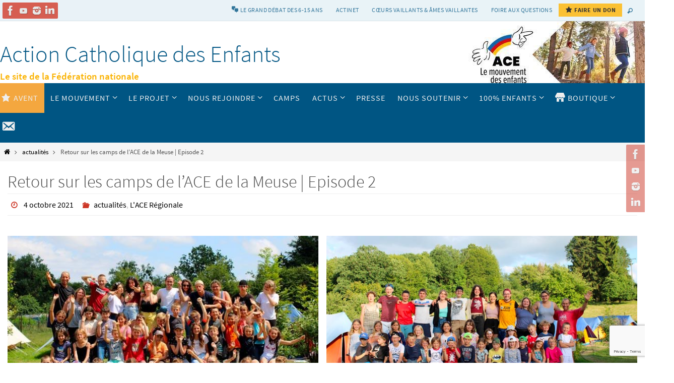

--- FILE ---
content_type: text/html; charset=UTF-8
request_url: https://www.ace.asso.fr/retour-sur-les-camps-de-lace-de-la-meuse-episode-2/
body_size: 27139
content:
<!DOCTYPE html>
<html lang="fr-FR">
<head>

<meta http-equiv="X-UA-Compatible" content="IE=edge,chrome=1" /><meta name="viewport" content="width=device-width, user-scalable=no, initial-scale=1.0, minimum-scale=1.0, maximum-scale=1.0">
<meta http-equiv="Content-Type" content="text/html; charset=UTF-8" />
<link rel="profile" href="http://gmpg.org/xfn/11" />
<link rel="pingback" href="" />
<meta name='robots' content='index, follow, max-image-preview:large, max-snippet:-1, max-video-preview:-1' />
	<style>img:is([sizes="auto" i], [sizes^="auto," i]) { contain-intrinsic-size: 3000px 1500px }</style>
	
	<!-- This site is optimized with the Yoast SEO plugin v25.3.1 - https://yoast.com/wordpress/plugins/seo/ -->
	<title>Retour sur les camps de l’ACE de la Meuse | Episode 2 - Action Catholique des Enfants</title>
	<link rel="canonical" href="https://www.ace.asso.fr/retour-sur-les-camps-de-lace-de-la-meuse-episode-2/" />
	<meta property="og:locale" content="fr_FR" />
	<meta property="og:type" content="article" />
	<meta property="og:title" content="Retour sur les camps de l’ACE de la Meuse | Episode 2 - Action Catholique des Enfants" />
	<meta property="og:description" content="Après une année d’absence suite à la crise du Covid 19, les camps ACE Meuse ont repris du service avec les Fripounets (9-11 ans) et les Perlins (6-8 ans), qui se sont de nouveau retrouvés cette année au mois de juillet pour camper et poser leur valise au camping municipal… lire la suite" />
	<meta property="og:url" content="https://www.ace.asso.fr/retour-sur-les-camps-de-lace-de-la-meuse-episode-2/" />
	<meta property="og:site_name" content="Action Catholique des Enfants" />
	<meta property="article:publisher" content="https://www.facebook.com/ace.france/" />
	<meta property="article:published_time" content="2021-10-04T13:27:00+00:00" />
	<meta property="article:modified_time" content="2022-05-09T13:29:37+00:00" />
	<meta property="og:image" content="https://www.ace.asso.fr/wp-content/uploads/2022/05/Camp-perlins-et-fripounets-ACE5500012.jpg" />
	<meta property="og:image:width" content="600" />
	<meta property="og:image:height" content="400" />
	<meta property="og:image:type" content="image/jpeg" />
	<meta name="author" content="l&#039;ACE" />
	<meta name="twitter:card" content="summary_large_image" />
	<meta name="twitter:label1" content="Écrit par" />
	<meta name="twitter:data1" content="l&#039;ACE" />
	<meta name="twitter:label2" content="Durée de lecture estimée" />
	<meta name="twitter:data2" content="6 minutes" />
	<script type="application/ld+json" class="yoast-schema-graph">{"@context":"https://schema.org","@graph":[{"@type":"Article","@id":"https://www.ace.asso.fr/retour-sur-les-camps-de-lace-de-la-meuse-episode-2/#article","isPartOf":{"@id":"https://www.ace.asso.fr/retour-sur-les-camps-de-lace-de-la-meuse-episode-2/"},"author":{"name":"l'ACE","@id":"https://www.ace.asso.fr/#/schema/person/4e7e94c8a1b519efccb6122001a167ba"},"headline":"Retour sur les camps de l’ACE de la Meuse | Episode 2","datePublished":"2021-10-04T13:27:00+00:00","dateModified":"2022-05-09T13:29:37+00:00","mainEntityOfPage":{"@id":"https://www.ace.asso.fr/retour-sur-les-camps-de-lace-de-la-meuse-episode-2/"},"wordCount":683,"publisher":{"@id":"https://www.ace.asso.fr/#organization"},"image":{"@id":"https://www.ace.asso.fr/retour-sur-les-camps-de-lace-de-la-meuse-episode-2/#primaryimage"},"thumbnailUrl":"https://www.ace.asso.fr/wp-content/uploads/2022/05/Camp-perlins-et-fripounets-ACE5500012.jpg","keywords":["ACE 55"],"articleSection":["actualités","L'ACE Régionale"],"inLanguage":"fr-FR"},{"@type":"WebPage","@id":"https://www.ace.asso.fr/retour-sur-les-camps-de-lace-de-la-meuse-episode-2/","url":"https://www.ace.asso.fr/retour-sur-les-camps-de-lace-de-la-meuse-episode-2/","name":"Retour sur les camps de l’ACE de la Meuse | Episode 2 - Action Catholique des Enfants","isPartOf":{"@id":"https://www.ace.asso.fr/#website"},"primaryImageOfPage":{"@id":"https://www.ace.asso.fr/retour-sur-les-camps-de-lace-de-la-meuse-episode-2/#primaryimage"},"image":{"@id":"https://www.ace.asso.fr/retour-sur-les-camps-de-lace-de-la-meuse-episode-2/#primaryimage"},"thumbnailUrl":"https://www.ace.asso.fr/wp-content/uploads/2022/05/Camp-perlins-et-fripounets-ACE5500012.jpg","datePublished":"2021-10-04T13:27:00+00:00","dateModified":"2022-05-09T13:29:37+00:00","breadcrumb":{"@id":"https://www.ace.asso.fr/retour-sur-les-camps-de-lace-de-la-meuse-episode-2/#breadcrumb"},"inLanguage":"fr-FR","potentialAction":[{"@type":"ReadAction","target":["https://www.ace.asso.fr/retour-sur-les-camps-de-lace-de-la-meuse-episode-2/"]}]},{"@type":"ImageObject","inLanguage":"fr-FR","@id":"https://www.ace.asso.fr/retour-sur-les-camps-de-lace-de-la-meuse-episode-2/#primaryimage","url":"https://www.ace.asso.fr/wp-content/uploads/2022/05/Camp-perlins-et-fripounets-ACE5500012.jpg","contentUrl":"https://www.ace.asso.fr/wp-content/uploads/2022/05/Camp-perlins-et-fripounets-ACE5500012.jpg","width":600,"height":400},{"@type":"BreadcrumbList","@id":"https://www.ace.asso.fr/retour-sur-les-camps-de-lace-de-la-meuse-episode-2/#breadcrumb","itemListElement":[{"@type":"ListItem","position":1,"name":"Accueil","item":"https://www.ace.asso.fr/"},{"@type":"ListItem","position":2,"name":"Retour sur les camps de l’ACE de la Meuse | Episode 2"}]},{"@type":"WebSite","@id":"https://www.ace.asso.fr/#website","url":"https://www.ace.asso.fr/","name":"Action Catholique des Enfants","description":"Le site de la Fédération nationale","publisher":{"@id":"https://www.ace.asso.fr/#organization"},"potentialAction":[{"@type":"SearchAction","target":{"@type":"EntryPoint","urlTemplate":"https://www.ace.asso.fr/?s={search_term_string}"},"query-input":{"@type":"PropertyValueSpecification","valueRequired":true,"valueName":"search_term_string"}}],"inLanguage":"fr-FR"},{"@type":"Organization","@id":"https://www.ace.asso.fr/#organization","name":"Action Catholique des enfants","url":"https://www.ace.asso.fr/","logo":{"@type":"ImageObject","inLanguage":"fr-FR","@id":"https://www.ace.asso.fr/#/schema/logo/image/","url":"https://www.ace.asso.fr/wp-content/uploads/2021/03/Logo-WEB-ACE-DRAPEAU-DROITE-2019.png","contentUrl":"https://www.ace.asso.fr/wp-content/uploads/2021/03/Logo-WEB-ACE-DRAPEAU-DROITE-2019.png","width":633,"height":451,"caption":"Action Catholique des enfants"},"image":{"@id":"https://www.ace.asso.fr/#/schema/logo/image/"},"sameAs":["https://www.facebook.com/ace.france/"]},{"@type":"Person","@id":"https://www.ace.asso.fr/#/schema/person/4e7e94c8a1b519efccb6122001a167ba","name":"l'ACE","url":"https://www.ace.asso.fr/author/aadmince/"}]}</script>
	<!-- / Yoast SEO plugin. -->


<meta http-equiv="x-dns-prefetch-control" content="on">
<link href="https://app.ecwid.com" rel="preconnect" crossorigin />
<link href="https://ecomm.events" rel="preconnect" crossorigin />
<link href="https://d1q3axnfhmyveb.cloudfront.net" rel="preconnect" crossorigin />
<link href="https://dqzrr9k4bjpzk.cloudfront.net" rel="preconnect" crossorigin />
<link href="https://d1oxsl77a1kjht.cloudfront.net" rel="preconnect" crossorigin>
<link rel="prefetch" href="https://app.ecwid.com/script.js?66220509&data_platform=wporg&lang=fr" as="script"/>
<link rel="prerender" href="https://www.ace.asso.fr/boutique/"/>
<link rel='dns-prefetch' href='//maps.googleapis.com' />
<link rel="alternate" type="application/rss+xml" title="Action Catholique des Enfants &raquo; Flux" href="https://www.ace.asso.fr/feed/" />
<link rel="alternate" type="application/rss+xml" title="Action Catholique des Enfants &raquo; Flux des commentaires" href="https://www.ace.asso.fr/comments/feed/" />
<link rel="alternate" type="text/calendar" title="Action Catholique des Enfants &raquo; Flux iCal" href="https://www.ace.asso.fr/events/?ical=1" />
<script type="text/javascript">
/* <![CDATA[ */
window._wpemojiSettings = {"baseUrl":"https:\/\/s.w.org\/images\/core\/emoji\/15.0.3\/72x72\/","ext":".png","svgUrl":"https:\/\/s.w.org\/images\/core\/emoji\/15.0.3\/svg\/","svgExt":".svg","source":{"concatemoji":"https:\/\/www.ace.asso.fr\/wp-includes\/js\/wp-emoji-release.min.js?ver=6.7.4"}};
/*! This file is auto-generated */
!function(i,n){var o,s,e;function c(e){try{var t={supportTests:e,timestamp:(new Date).valueOf()};sessionStorage.setItem(o,JSON.stringify(t))}catch(e){}}function p(e,t,n){e.clearRect(0,0,e.canvas.width,e.canvas.height),e.fillText(t,0,0);var t=new Uint32Array(e.getImageData(0,0,e.canvas.width,e.canvas.height).data),r=(e.clearRect(0,0,e.canvas.width,e.canvas.height),e.fillText(n,0,0),new Uint32Array(e.getImageData(0,0,e.canvas.width,e.canvas.height).data));return t.every(function(e,t){return e===r[t]})}function u(e,t,n){switch(t){case"flag":return n(e,"\ud83c\udff3\ufe0f\u200d\u26a7\ufe0f","\ud83c\udff3\ufe0f\u200b\u26a7\ufe0f")?!1:!n(e,"\ud83c\uddfa\ud83c\uddf3","\ud83c\uddfa\u200b\ud83c\uddf3")&&!n(e,"\ud83c\udff4\udb40\udc67\udb40\udc62\udb40\udc65\udb40\udc6e\udb40\udc67\udb40\udc7f","\ud83c\udff4\u200b\udb40\udc67\u200b\udb40\udc62\u200b\udb40\udc65\u200b\udb40\udc6e\u200b\udb40\udc67\u200b\udb40\udc7f");case"emoji":return!n(e,"\ud83d\udc26\u200d\u2b1b","\ud83d\udc26\u200b\u2b1b")}return!1}function f(e,t,n){var r="undefined"!=typeof WorkerGlobalScope&&self instanceof WorkerGlobalScope?new OffscreenCanvas(300,150):i.createElement("canvas"),a=r.getContext("2d",{willReadFrequently:!0}),o=(a.textBaseline="top",a.font="600 32px Arial",{});return e.forEach(function(e){o[e]=t(a,e,n)}),o}function t(e){var t=i.createElement("script");t.src=e,t.defer=!0,i.head.appendChild(t)}"undefined"!=typeof Promise&&(o="wpEmojiSettingsSupports",s=["flag","emoji"],n.supports={everything:!0,everythingExceptFlag:!0},e=new Promise(function(e){i.addEventListener("DOMContentLoaded",e,{once:!0})}),new Promise(function(t){var n=function(){try{var e=JSON.parse(sessionStorage.getItem(o));if("object"==typeof e&&"number"==typeof e.timestamp&&(new Date).valueOf()<e.timestamp+604800&&"object"==typeof e.supportTests)return e.supportTests}catch(e){}return null}();if(!n){if("undefined"!=typeof Worker&&"undefined"!=typeof OffscreenCanvas&&"undefined"!=typeof URL&&URL.createObjectURL&&"undefined"!=typeof Blob)try{var e="postMessage("+f.toString()+"("+[JSON.stringify(s),u.toString(),p.toString()].join(",")+"));",r=new Blob([e],{type:"text/javascript"}),a=new Worker(URL.createObjectURL(r),{name:"wpTestEmojiSupports"});return void(a.onmessage=function(e){c(n=e.data),a.terminate(),t(n)})}catch(e){}c(n=f(s,u,p))}t(n)}).then(function(e){for(var t in e)n.supports[t]=e[t],n.supports.everything=n.supports.everything&&n.supports[t],"flag"!==t&&(n.supports.everythingExceptFlag=n.supports.everythingExceptFlag&&n.supports[t]);n.supports.everythingExceptFlag=n.supports.everythingExceptFlag&&!n.supports.flag,n.DOMReady=!1,n.readyCallback=function(){n.DOMReady=!0}}).then(function(){return e}).then(function(){var e;n.supports.everything||(n.readyCallback(),(e=n.source||{}).concatemoji?t(e.concatemoji):e.wpemoji&&e.twemoji&&(t(e.twemoji),t(e.wpemoji)))}))}((window,document),window._wpemojiSettings);
/* ]]> */
</script>
<link rel='stylesheet' id='gs-swiper-css' href='https://www.ace.asso.fr/wp-content/plugins/gs-logo-slider/assets/libs/swiper-js/swiper.min.css?ver=3.7.4' type='text/css' media='all' />
<link rel='stylesheet' id='gs-tippyjs-css' href='https://www.ace.asso.fr/wp-content/plugins/gs-logo-slider/assets/libs/tippyjs/tippy.css?ver=3.7.4' type='text/css' media='all' />
<link rel='stylesheet' id='gs-logo-public-css' href='https://www.ace.asso.fr/wp-content/plugins/gs-logo-slider/assets/css/gs-logo.min.css?ver=3.7.4' type='text/css' media='all' />
<style id='gs-logo-public-inline-css' type='text/css'>
#gs_logo_area_1:not(.verticaltickerdown):not(.verticalticker) .gs_logo_container{margin-left:-5px}#gs_logo_area_1:not(.verticaltickerdown):not(.verticalticker) .gs_logo_container{margin-right:-5px}#gs_logo_area_1:not(.verticaltickerdown):not(.verticalticker) .gs_logo_single--wrapper{padding:5px}#gs_logo_area_1 ul.gs-logo-filter-cats{text-align:center!important}#gs_logo_area_1 .gs_logo_single--wrapper{width:12.5%}@media (max-width:1023px){#gs_logo_area_1 .gs_logo_single--wrapper{width:33.333333333333%}}@media (max-width:767px){#gs_logo_area_1 .gs_logo_single--wrapper{width:33.333333333333%}}
</style>
<link rel='stylesheet' id='bootstrap-css-css' href='https://www.ace.asso.fr/wp-content/plugins/wd-google-maps/css/bootstrap.css?ver=1.0.51' type='text/css' media='all' />
<link rel='stylesheet' id='frontend_main-css-css' href='https://www.ace.asso.fr/wp-content/plugins/wd-google-maps/css/frontend_main.css?ver=1.0.51' type='text/css' media='all' />
<link rel='stylesheet' id='dashicons-css' href='https://www.ace.asso.fr/wp-includes/css/dashicons.min.css?ver=6.7.4' type='text/css' media='all' />
<link rel='stylesheet' id='menu-icons-extra-css' href='https://www.ace.asso.fr/wp-content/plugins/menu-icons/css/extra.min.css?ver=0.13.18' type='text/css' media='all' />
<style id='wp-emoji-styles-inline-css' type='text/css'>

	img.wp-smiley, img.emoji {
		display: inline !important;
		border: none !important;
		box-shadow: none !important;
		height: 1em !important;
		width: 1em !important;
		margin: 0 0.07em !important;
		vertical-align: -0.1em !important;
		background: none !important;
		padding: 0 !important;
	}
</style>
<link rel='stylesheet' id='wp-block-library-css' href='https://www.ace.asso.fr/wp-includes/css/dist/block-library/style.min.css?ver=6.7.4' type='text/css' media='all' />
<style id='classic-theme-styles-inline-css' type='text/css'>
/*! This file is auto-generated */
.wp-block-button__link{color:#fff;background-color:#32373c;border-radius:9999px;box-shadow:none;text-decoration:none;padding:calc(.667em + 2px) calc(1.333em + 2px);font-size:1.125em}.wp-block-file__button{background:#32373c;color:#fff;text-decoration:none}
</style>
<style id='global-styles-inline-css' type='text/css'>
:root{--wp--preset--aspect-ratio--square: 1;--wp--preset--aspect-ratio--4-3: 4/3;--wp--preset--aspect-ratio--3-4: 3/4;--wp--preset--aspect-ratio--3-2: 3/2;--wp--preset--aspect-ratio--2-3: 2/3;--wp--preset--aspect-ratio--16-9: 16/9;--wp--preset--aspect-ratio--9-16: 9/16;--wp--preset--color--black: #000000;--wp--preset--color--cyan-bluish-gray: #abb8c3;--wp--preset--color--white: #ffffff;--wp--preset--color--pale-pink: #f78da7;--wp--preset--color--vivid-red: #cf2e2e;--wp--preset--color--luminous-vivid-orange: #ff6900;--wp--preset--color--luminous-vivid-amber: #fcb900;--wp--preset--color--light-green-cyan: #7bdcb5;--wp--preset--color--vivid-green-cyan: #00d084;--wp--preset--color--pale-cyan-blue: #8ed1fc;--wp--preset--color--vivid-cyan-blue: #0693e3;--wp--preset--color--vivid-purple: #9b51e0;--wp--preset--gradient--vivid-cyan-blue-to-vivid-purple: linear-gradient(135deg,rgba(6,147,227,1) 0%,rgb(155,81,224) 100%);--wp--preset--gradient--light-green-cyan-to-vivid-green-cyan: linear-gradient(135deg,rgb(122,220,180) 0%,rgb(0,208,130) 100%);--wp--preset--gradient--luminous-vivid-amber-to-luminous-vivid-orange: linear-gradient(135deg,rgba(252,185,0,1) 0%,rgba(255,105,0,1) 100%);--wp--preset--gradient--luminous-vivid-orange-to-vivid-red: linear-gradient(135deg,rgba(255,105,0,1) 0%,rgb(207,46,46) 100%);--wp--preset--gradient--very-light-gray-to-cyan-bluish-gray: linear-gradient(135deg,rgb(238,238,238) 0%,rgb(169,184,195) 100%);--wp--preset--gradient--cool-to-warm-spectrum: linear-gradient(135deg,rgb(74,234,220) 0%,rgb(151,120,209) 20%,rgb(207,42,186) 40%,rgb(238,44,130) 60%,rgb(251,105,98) 80%,rgb(254,248,76) 100%);--wp--preset--gradient--blush-light-purple: linear-gradient(135deg,rgb(255,206,236) 0%,rgb(152,150,240) 100%);--wp--preset--gradient--blush-bordeaux: linear-gradient(135deg,rgb(254,205,165) 0%,rgb(254,45,45) 50%,rgb(107,0,62) 100%);--wp--preset--gradient--luminous-dusk: linear-gradient(135deg,rgb(255,203,112) 0%,rgb(199,81,192) 50%,rgb(65,88,208) 100%);--wp--preset--gradient--pale-ocean: linear-gradient(135deg,rgb(255,245,203) 0%,rgb(182,227,212) 50%,rgb(51,167,181) 100%);--wp--preset--gradient--electric-grass: linear-gradient(135deg,rgb(202,248,128) 0%,rgb(113,206,126) 100%);--wp--preset--gradient--midnight: linear-gradient(135deg,rgb(2,3,129) 0%,rgb(40,116,252) 100%);--wp--preset--font-size--small: 13px;--wp--preset--font-size--medium: 20px;--wp--preset--font-size--large: 36px;--wp--preset--font-size--x-large: 42px;--wp--preset--spacing--20: 0.44rem;--wp--preset--spacing--30: 0.67rem;--wp--preset--spacing--40: 1rem;--wp--preset--spacing--50: 1.5rem;--wp--preset--spacing--60: 2.25rem;--wp--preset--spacing--70: 3.38rem;--wp--preset--spacing--80: 5.06rem;--wp--preset--shadow--natural: 6px 6px 9px rgba(0, 0, 0, 0.2);--wp--preset--shadow--deep: 12px 12px 50px rgba(0, 0, 0, 0.4);--wp--preset--shadow--sharp: 6px 6px 0px rgba(0, 0, 0, 0.2);--wp--preset--shadow--outlined: 6px 6px 0px -3px rgba(255, 255, 255, 1), 6px 6px rgba(0, 0, 0, 1);--wp--preset--shadow--crisp: 6px 6px 0px rgba(0, 0, 0, 1);}:where(.is-layout-flex){gap: 0.5em;}:where(.is-layout-grid){gap: 0.5em;}body .is-layout-flex{display: flex;}.is-layout-flex{flex-wrap: wrap;align-items: center;}.is-layout-flex > :is(*, div){margin: 0;}body .is-layout-grid{display: grid;}.is-layout-grid > :is(*, div){margin: 0;}:where(.wp-block-columns.is-layout-flex){gap: 2em;}:where(.wp-block-columns.is-layout-grid){gap: 2em;}:where(.wp-block-post-template.is-layout-flex){gap: 1.25em;}:where(.wp-block-post-template.is-layout-grid){gap: 1.25em;}.has-black-color{color: var(--wp--preset--color--black) !important;}.has-cyan-bluish-gray-color{color: var(--wp--preset--color--cyan-bluish-gray) !important;}.has-white-color{color: var(--wp--preset--color--white) !important;}.has-pale-pink-color{color: var(--wp--preset--color--pale-pink) !important;}.has-vivid-red-color{color: var(--wp--preset--color--vivid-red) !important;}.has-luminous-vivid-orange-color{color: var(--wp--preset--color--luminous-vivid-orange) !important;}.has-luminous-vivid-amber-color{color: var(--wp--preset--color--luminous-vivid-amber) !important;}.has-light-green-cyan-color{color: var(--wp--preset--color--light-green-cyan) !important;}.has-vivid-green-cyan-color{color: var(--wp--preset--color--vivid-green-cyan) !important;}.has-pale-cyan-blue-color{color: var(--wp--preset--color--pale-cyan-blue) !important;}.has-vivid-cyan-blue-color{color: var(--wp--preset--color--vivid-cyan-blue) !important;}.has-vivid-purple-color{color: var(--wp--preset--color--vivid-purple) !important;}.has-black-background-color{background-color: var(--wp--preset--color--black) !important;}.has-cyan-bluish-gray-background-color{background-color: var(--wp--preset--color--cyan-bluish-gray) !important;}.has-white-background-color{background-color: var(--wp--preset--color--white) !important;}.has-pale-pink-background-color{background-color: var(--wp--preset--color--pale-pink) !important;}.has-vivid-red-background-color{background-color: var(--wp--preset--color--vivid-red) !important;}.has-luminous-vivid-orange-background-color{background-color: var(--wp--preset--color--luminous-vivid-orange) !important;}.has-luminous-vivid-amber-background-color{background-color: var(--wp--preset--color--luminous-vivid-amber) !important;}.has-light-green-cyan-background-color{background-color: var(--wp--preset--color--light-green-cyan) !important;}.has-vivid-green-cyan-background-color{background-color: var(--wp--preset--color--vivid-green-cyan) !important;}.has-pale-cyan-blue-background-color{background-color: var(--wp--preset--color--pale-cyan-blue) !important;}.has-vivid-cyan-blue-background-color{background-color: var(--wp--preset--color--vivid-cyan-blue) !important;}.has-vivid-purple-background-color{background-color: var(--wp--preset--color--vivid-purple) !important;}.has-black-border-color{border-color: var(--wp--preset--color--black) !important;}.has-cyan-bluish-gray-border-color{border-color: var(--wp--preset--color--cyan-bluish-gray) !important;}.has-white-border-color{border-color: var(--wp--preset--color--white) !important;}.has-pale-pink-border-color{border-color: var(--wp--preset--color--pale-pink) !important;}.has-vivid-red-border-color{border-color: var(--wp--preset--color--vivid-red) !important;}.has-luminous-vivid-orange-border-color{border-color: var(--wp--preset--color--luminous-vivid-orange) !important;}.has-luminous-vivid-amber-border-color{border-color: var(--wp--preset--color--luminous-vivid-amber) !important;}.has-light-green-cyan-border-color{border-color: var(--wp--preset--color--light-green-cyan) !important;}.has-vivid-green-cyan-border-color{border-color: var(--wp--preset--color--vivid-green-cyan) !important;}.has-pale-cyan-blue-border-color{border-color: var(--wp--preset--color--pale-cyan-blue) !important;}.has-vivid-cyan-blue-border-color{border-color: var(--wp--preset--color--vivid-cyan-blue) !important;}.has-vivid-purple-border-color{border-color: var(--wp--preset--color--vivid-purple) !important;}.has-vivid-cyan-blue-to-vivid-purple-gradient-background{background: var(--wp--preset--gradient--vivid-cyan-blue-to-vivid-purple) !important;}.has-light-green-cyan-to-vivid-green-cyan-gradient-background{background: var(--wp--preset--gradient--light-green-cyan-to-vivid-green-cyan) !important;}.has-luminous-vivid-amber-to-luminous-vivid-orange-gradient-background{background: var(--wp--preset--gradient--luminous-vivid-amber-to-luminous-vivid-orange) !important;}.has-luminous-vivid-orange-to-vivid-red-gradient-background{background: var(--wp--preset--gradient--luminous-vivid-orange-to-vivid-red) !important;}.has-very-light-gray-to-cyan-bluish-gray-gradient-background{background: var(--wp--preset--gradient--very-light-gray-to-cyan-bluish-gray) !important;}.has-cool-to-warm-spectrum-gradient-background{background: var(--wp--preset--gradient--cool-to-warm-spectrum) !important;}.has-blush-light-purple-gradient-background{background: var(--wp--preset--gradient--blush-light-purple) !important;}.has-blush-bordeaux-gradient-background{background: var(--wp--preset--gradient--blush-bordeaux) !important;}.has-luminous-dusk-gradient-background{background: var(--wp--preset--gradient--luminous-dusk) !important;}.has-pale-ocean-gradient-background{background: var(--wp--preset--gradient--pale-ocean) !important;}.has-electric-grass-gradient-background{background: var(--wp--preset--gradient--electric-grass) !important;}.has-midnight-gradient-background{background: var(--wp--preset--gradient--midnight) !important;}.has-small-font-size{font-size: var(--wp--preset--font-size--small) !important;}.has-medium-font-size{font-size: var(--wp--preset--font-size--medium) !important;}.has-large-font-size{font-size: var(--wp--preset--font-size--large) !important;}.has-x-large-font-size{font-size: var(--wp--preset--font-size--x-large) !important;}
:where(.wp-block-post-template.is-layout-flex){gap: 1.25em;}:where(.wp-block-post-template.is-layout-grid){gap: 1.25em;}
:where(.wp-block-columns.is-layout-flex){gap: 2em;}:where(.wp-block-columns.is-layout-grid){gap: 2em;}
:root :where(.wp-block-pullquote){font-size: 1.5em;line-height: 1.6;}
</style>
<link rel='stylesheet' id='contact-form-7-css' href='https://www.ace.asso.fr/wp-content/plugins/contact-form-7/includes/css/styles.css?ver=6.0.6' type='text/css' media='all' />
<link rel='stylesheet' id='ecwid-css-css' href='https://www.ace.asso.fr/wp-content/plugins/ecwid-shopping-cart/css/frontend.css?ver=7.0.2' type='text/css' media='all' />
<link rel='stylesheet' id='parent-style-css' href='https://www.ace.asso.fr/wp-content/themes/nirvana/style.css?ver=6.7.4' type='text/css' media='all' />
<link rel='stylesheet' id='nirvana-fonts-css' href='https://www.ace.asso.fr/wp-content/themes/nirvana/fonts/fontfaces.css?ver=1.6.4' type='text/css' media='all' />
<link rel='stylesheet' id='nirvana-style-css' href='https://www.ace.asso.fr/wp-content/themes/nirvana-child/style.css?ver=1.6.4' type='text/css' media='all' />
<style id='nirvana-style-inline-css' type='text/css'>
 #header-container { width: 1300px; } #header-container, #access >.menu, #forbottom, #colophon, #footer-widget-area, #topbar-inner, .ppbox, #pp-afterslider #container, #breadcrumbs-box { max-width: 1300px; } @media (max-width: 800px) { #header-container {position: relative; } #branding {height: auto; } } #container.one-column { } #container.two-columns-right #secondary { width: 330px; float:right; } #container.two-columns-right #content { width: 830px; float: left; } /* fallback */ #container.two-columns-right #content { width: calc(100% - 410px); float: left; } #container.two-columns-left #primary { width: 330px; float: left; } #container.two-columns-left #content { width: 830px; float: right; } /* fallback */ #container.two-columns-left #content { width: -moz-calc(100% - 410px); float: right; width: -webkit-calc(100% - 410px ); width: calc(100% - 410px); } #container.three-columns-right .sidey { width: 165px; float: left; } #container.three-columns-right #primary { margin-left: 80px; margin-right: 80px; } #container.three-columns-right #content { width: 750px; float: left; } /* fallback */ #container.three-columns-right #content { width: -moz-calc(100% - 490px); float: left; width: -webkit-calc(100% - 490px); width: calc(100% - 490px); } #container.three-columns-left .sidey { width: 165px; float: left; } #container.three-columns-left #secondary{ margin-left: 80px; margin-right: 80px; } #container.three-columns-left #content { width: 750px; float: right;} /* fallback */ #container.three-columns-left #content { width: -moz-calc(100% - 490px); float: right; width: -webkit-calc(100% - 490px); width: calc(100% - 490px); } #container.three-columns-sided .sidey { width: 165px; float: left; } #container.three-columns-sided #secondary{ float:right; } #container.three-columns-sided #content { width: 750px; float: right; /* fallback */ width: -moz-calc(100% - 490px); float: right; width: -webkit-calc(100% - 490px); float: right; width: calc(100% - 490px); float: right; margin: 0 245px 0 -1240px; } body { font-family: "Source Sans Pro"; } #content h1.entry-title a, #content h2.entry-title a, #content h1.entry-title, #content h2.entry-title { font-family: "Source Sans Pro"; } .widget-title, .widget-title a { line-height: normal; font-family: "Source Sans Pro"; } .widget-container, .widget-container a { font-family: Source Sans Pro; } .entry-content h1, .entry-content h2, .entry-content h3, .entry-content h4, .entry-content h5, .entry-content h6, .nivo-caption h2, #front-text1 h1, #front-text2 h1, h3.column-header-image, #comments #reply-title { font-family: "Source Sans Pro"; } #site-title span a { font-family: "Source Sans Pro"; } #access ul li a, #access ul li a span { font-family: "Source Sans Pro"; } /* general */ body { color: #555555; background-color: #FFFFFF } a { color: #000000; } a:hover, .entry-meta span a:hover, .comments-link a:hover, body.coldisplay2 #front-columns a:active { color: #cc3626; } a:active { background-color: #cc3628; color: #FFFFFF; } .entry-meta a:hover, .widget-container a:hover, .footer2 a:hover { border-bottom-color: #CCCCCC; } .sticky h2.entry-title a { background-color: #fab500; color: #FFFFFF; } #header { ; } #site-title span a { color: #005583; } #site-description { color: #666666; } .socials a:hover .socials-hover { background-color: #005583; } .socials .socials-hover { background-color: #cc3626; } /* Main menu top level */ #access a, #nav-toggle span { color: #EEEEEE; } #access, #nav-toggle, #access ul li { background-color: #005583; } #access > .menu > ul > li > a > span { } #access ul li:hover { background-color: #fab500; color: #666666; } #access ul > li.current_page_item , #access ul > li.current-menu-item, #access ul > li.current_page_ancestor , #access ul > li.current-menu-ancestor { background-color: #0d6290; } /* Main menu Submenus */ #access ul ul li, #access ul ul { background-color: #fab500; } #access ul ul li a { color: #666666; } #access ul ul li:hover { background-color: #ffc30e; } #breadcrumbs { background-color: #f5f5f5; } #access ul ul li.current_page_item, #access ul ul li.current-menu-item, #access ul ul li.current_page_ancestor, #access ul ul li.current-menu-ancestor { background-color: #ffc30e; } /* top menu */ #topbar { background-color: #e4f0f6; border-bottom-color: #d0dce2; } .menu-header-search .searchform { background: #F7F7F7; } .topmenu ul li a, .search-icon:before { color: #005583; } .topmenu ul li a:hover { background-color: #d4e0e6; } .search-icon:hover:before { color: #fab500; } /* main */ #main { background-color: #FFFFFF; } #author-info, .page-title, #entry-author-info { border-color: #CCCCCC; } .page-title-text { border-color: #cc3628; } .page-title span { border-color: #fab500; } #entry-author-info #author-avatar, #author-info #author-avatar { border-color: #EEEEEE; } .avatar-container:before { background-color: #cc3628; } .sidey .widget-container { color: #555555; background-color: #e4f0f6; } .sidey .widget-title { color: #cc3626; ; border-color: #CCCCCC; } .sidey .widget-container a { color: #555555; } .sidey .widget-container a:hover { color: #cc3626; } .widget-title span { border-color: #cc3626; } .entry-content h1, .entry-content h2, .entry-content h3, .entry-content h4, .entry-content h5, .entry-content h6 { color: #005583; } .entry-title, .entry-title a{ color: #444444; } .entry-title a:hover { color: #000000; } #content span.entry-format { color: #CCCCCC; } /* footer */ #footer { color: #FFF; background-color: #eef6fa; } #footer2 { color: #FFF; background-color: #005583; } #sfooter-full { background-color: #00507e; } .footermenu ul li { border-color: #0f6492; } .footermenu ul li:hover { border-color: #2378a6; } #colophon a { ; } #colophon a:hover { ; } #footer2 a, .footermenu ul li:after { color: #ffffff; } #footer2 a:hover { ; } #footer .widget-container { color: #555555; background-color: #e4f0f6; } #footer .widget-title { color: #cc3626; background-color: #e4f0f6; border-color:#CCCCCC; } /* buttons */ a.continue-reading-link { color: #000000; border-color: #000000; } a.continue-reading-link:hover { background-color: #fab500; color: #FFFFFF; } #cryout_ajax_more_trigger { border: 1px solid #CCCCCC; } #cryout_ajax_more_trigger:hover { background-color: #F7F7F7; } a.continue-reading-link i.crycon-right-dir { color: #fab500 } a.continue-reading-link:hover i.crycon-right-dir { color: #FFFFFF } .page-link a, .page-link > span > em { border-color: #CCCCCC } .columnmore a { background: #cc3628; color:#F7F7F7 } .columnmore a:hover { background: #fab500; } .file, .button, input[type="submit"], input[type="reset"], #respond .form-submit input#submit { background-color: #FFFFFF; border-color: #CCCCCC; } .button:hover, #respond .form-submit input#submit:hover { background-color: #F7F7F7; } .entry-content tr th, .entry-content thead th { color: #005583; } .entry-content tr th { background-color: #fab500; color:#FFFFFF; } .entry-content tr.even { background-color: #F7F7F7; } hr { border-color: #EEEEEE; } input[type="text"], input[type="password"], input[type="email"], input[type="color"], input[type="date"], input[type="datetime"], input[type="datetime-local"], input[type="month"], input[type="number"], input[type="range"], input[type="search"], input[type="tel"], input[type="time"], input[type="url"], input[type="week"], textarea, select { border-color: #CCCCCC #EEEEEE #EEEEEE #CCCCCC; color: #555555; } input[type="submit"], input[type="reset"] { color: #555555; } input[type="text"]:hover, input[type="password"]:hover, input[type="email"]:hover, input[type="color"]:hover, input[type="date"]:hover, input[type="datetime"]:hover, input[type="datetime-local"]:hover, input[type="month"]:hover, input[type="number"]:hover, input[type="range"]:hover, input[type="search"]:hover, input[type="tel"]:hover, input[type="time"]:hover, input[type="url"]:hover, input[type="week"]:hover, textarea:hover { background-color: rgba(247,247,247,0.4); } .entry-content pre { background-color: #F7F7F7; border-color: rgba(250,181,0,0.1); } abbr, acronym { border-color: #555555; } .comment-meta a { color: #999999; } #respond .form-allowed-tags { color: #999999; } .comment .reply a { border-color: #EEEEEE; } .comment .reply a:hover { color: #000000; } .entry-meta { border-color: #EEEEEE; } .entry-meta .crycon-metas:before { color: #cc3626; } .entry-meta span a, .comments-link a { ; } .entry-meta span a:hover, .comments-link a:hover { ; } .entry-meta span, .entry-utility span, .footer-tags { color: #c1c1c1; } .nav-next a, .nav-previous a{ background-color:#f8f8f8; } .nav-next a:hover, .nav-previous a:hover { background-color: #000000; color:#FFFFFF; } .pagination { border-color: #ededed; } .pagination a:hover { background-color: #cc3628; color: #FFFFFF; } h3#comments-title { border-color: #CCCCCC; } h3#comments-title span { background-color: #fab500; color: #FFFFFF; } .comment-details { border-color: #EEEEEE; } .searchform input[type="text"] { color: #999999; } .searchform:after { background-color: #fab500; } .searchform:hover:after { background-color: #cc3628; } .searchsubmit[type="submit"]{ color: #F7F7F7; } li.menu-main-search .searchform .s { background-color: #FFFFFF; } li.menu-main-search .searchsubmit[type="submit"] { color: #999999; } .caption-accented .wp-caption { background-color:rgba(250,181,0,0.8); color:#FFFFFF; } .nirvana-image-one .entry-content img[class*='align'], .nirvana-image-one .entry-summary img[class*='align'], .nirvana-image-two .entry-content img[class*='align'], .nirvana-image-two .entry-summary img[class*='align'] .nirvana-image-one .entry-content [class*='wp-block'][class*='align'] img, .nirvana-image-one .entry-summary [class*='wp-block'][class*='align'] img, .nirvana-image-two .entry-content [class*='wp-block'][class*='align'] img, .nirvana-image-two .entry-summary [class*='wp-block'][class*='align'] img { border-color: #fab500; } html { font-size: 16px; line-height: 1.6; } .entry-content, .entry-summary, .ppbox { text-align:inherit ; } .entry-content, .entry-summary, .widget-container, .ppbox, .navigation { ; } #content h1.entry-title, #content h2.entry-title, .woocommerce-page h1.page-title { font-size: 34px; } .widget-title, .widget-title a { font-size: 30px; } .widget-container, .widget-container a { font-size: 16px; } #content h1, #pp-afterslider h1 { font-size: 35px; } #content h2, #pp-afterslider h2 { font-size: 31px; } #content h3, #pp-afterslider h3 { font-size: 26px; } #content h4, #pp-afterslider h4 { font-size: 22px; } #content h5, #pp-afterslider h5 { font-size: 18px; } #content h6, #pp-afterslider h6 { font-size: 13px; } #site-title span a { font-size: 46px; } #access ul li a { font-size: 16px; } #access ul ul ul a { font-size: 15px; } .nocomments, .nocomments2 { display: none; } .comments-link span { display: none; } article footer.entry-meta { display: none; } .entry-content p, .entry-content ul, .entry-content ol, .entry-content dd, .entry-content pre, .entry-content hr, .commentlist p, .entry-summary p { margin-bottom: 1.3em; } #header-container > div { margin: 35px 0 0 0px; } #toTop:hover .crycon-back2top:before { color: #cc3628; } #main { margin-top: 5px; } #forbottom { padding-left: 100px; padding-right: 100px; } #header-widget-area { width: 33%; } #branding { height:130px; } @media (max-width: 1920px) { #branding, #bg_image { display: block; height: auto; max-width: 100%; min-height: inherit !important; } } 
/* Nirvana Custom CSS */ #forbottom { padding: 10px 0; } /*MENU*/ #access ul ul li a { color: #ffffff; } #access a > span { padding: 17px 12px; } #menu-item-15271 { background-color: #f4a73f !important;} #post-8903 .entry-title { display: none; } #content h3, #pp-afterslider h3 { color: #cc3626;} /*AVENT*/ .page-id-10214 #content, .page-id-10214 #forbottom, .page-id-10214 .entry-content, .page-id-10214 #main {padding:0 !important;} #menu-item-13492 { background-color: #ca3428 !important;} .category-80-ans-de-lace { background: url(https://www.ace.asso.fr/wp-content/uploads/2016/12/coeur.png) no-repeat left 180px;} #header-widget-area .yoyo > li {margin-bottom: 0; float: right;} #wpb_waiting-2 .widget-title span{ border: 0;line-height: 1.3em} #wpb_waiting-2 .widget-title { text-align:center;} #wpb_waiting-2 h3{ font-size: 1em; display:none;} .slide-text {text-align: center; line-height: 1.4em; letter-spacing: 1px; font-weight: 300; width: 65%; display: block; margin: 0 auto; filter: alpha(opacity=100); opacity: 1; display: block; } #site-description {color: #FAB201;font-weight: 600;} li#text-3.widget-container.widget_text { text-align: center; margin-right: 10%} div#pp-textmiddle, div#pp-texttop {display: block; float: none; clear: both; padding: 40px 0;} #slider .nivo-caption {right: 13%; top: 10%; width: 40%;left: 25%;} .float-right { float: right; margin: 5px;} div.readmore a { font-size: 1.5em; padding: .7em 1em; display: block; float: none; font-weight: 700; text-transform: lowcase; letter-spacing: 1px;} .readmore { border: 0;} .coldisplay1 .column-image-inside { background: rgba(1, 93, 171, 0.3); } #front-columns-box .column-image-inside h5 {font-size: 1.6em !important; font-weight: bold; text-shadow: 0px 0px 4px #444;} h3.column-header-image { text-shadow: 0 0 4px #000;} h5.column-header-image { color: #fab500;} #frontpage .category-vie-ace {background-color: #E4F0F6; border-bottom: solid 5px #005583; border-top: solid 5px #005583;} #frontpage .category-vie-ace a {color: #005583;} #frontpage .category-vie-ace h2 {color: #005583;} #frontpage .category-conseil-des-enfants {background-color: #FDEEDF;border-bottom: solid 5px #F3A659;border-top: solid 5px #F3A659; } #frontpage .category-conseil-des-enfants a {color: #FE9446;} #frontpage .category-conseil-des-enfants h2 {color: #FE9446;} #frontpage .category-careme-2021 {background-color: #ccccff;border-bottom: solid 5px #666699;border-top: solid 5px #666699; } #frontpage .category-careme-2021 h2, #frontpage .category-careme-2021 a {color: #666699;} #frontpage .category-80-ans-de-lace { background: #E4F0F6 url(https://www.ace.asso.fr/wp-content/uploads/2016/12/cartouche-happyace.png) no-repeat left bottom; border-bottom: solid 5px #005583; border-top: solid 5px #005583;} #frontpage .ccategory-80-ans-de-lace a { color: #005583;} #frontpage .category-80-ans-de-lace h2 {color: #005583;} .column-header-image { font-weight: 400;} .entry-content blockquote::before, .entry-content blockquote::after { color: rgb(250, 178, 1); } #main .faq_content ul.posts li { list-style: none;} #main .faq_content #cattitle1 { background-color: #fbf1cf; color: #FAB201; font-size: 24px;} #main #content1 { width: 100%; } #main #post_title1 {height: 30px !important; width: 100%; background-color: #9ab8de;} #main .faq_content .post_content_opened #post_title1 { background-color: #005583 !important; border-color: #283841 !important;} #main .faq_content #post_title1:hover { background-color: #005583 !important;} #main .faq_content #post_right1{ width: 100%;} .faq_content #post_content_wrapper1 { width: 100%;} /*NEWS*/ #mailpoet_form_2 input[type="submit"], input[type="reset"] { color: #555555; background-color: #fab500 !important; padding: 8px !important; margin: 10px 25%; } #pp-textbottom #mailpoet_form_2 input[type="submit"] {color: #FFFFFF; background-color: #000000 !important;} #mailpoet_form_2 .mailpoet_text { width: 200px; margin: auto; background: #fff; } /*EVENT*/ .tribe-common--breakpoint-medium.tribe-events .tribe-events-l-container { padding-top: 10px; } #tribe-events-header .tribe-events-sub-nav, .single-tribe_events .tribe-events-event-image { display:none;} .tribe-events-list-widget .tribe-event-featured .tribe-event-title { font-weight: bold; width: 55%; float: left; clear: none; } .tribe-events-list-widget .tribe-event-featured .tribe-event-image {width: 40%; float:right; height: 80px;} .tribe-events-list-widget .tribe-event-featured .tribe-event-duration { clear: left; float: left;} /*MOBILE*/ @media screen and (max-width: 782px) { #slider .nivo-caption {right: 10px; top: 20px; width: 100%;left: 10px;} }
</style>
<link rel='stylesheet' id='nirvana-mobile-css' href='https://www.ace.asso.fr/wp-content/themes/nirvana/styles/style-mobile.css?ver=1.6.4' type='text/css' media='all' />
<script type="text/javascript" src="https://www.ace.asso.fr/wp-includes/js/jquery/jquery.min.js?ver=3.7.1" id="jquery-core-js"></script>
<script type="text/javascript" src="https://www.ace.asso.fr/wp-includes/js/jquery/jquery-migrate.min.js?ver=3.4.1" id="jquery-migrate-js"></script>
<script type="text/javascript" src="https://maps.googleapis.com/maps/api/js?libraries=places%2Cgeometry&amp;v=3.exp&amp;language=fr&amp;key=AIzaSyAWF7fOi8W64S0H3hvIbIL2UEpuBUr1rTM&amp;ver=6.7.4" id="gmwd_map-js-js"></script>
<script type="text/javascript" src="https://www.ace.asso.fr/wp-content/plugins/wd-google-maps/js/init_map.js?ver=1.0.51" id="frontend_init_map-js-js"></script>
<script type="text/javascript" src="https://www.ace.asso.fr/wp-content/plugins/wd-google-maps/js/frontend_main.js?ver=1.0.51" id="frontend_main-js-js"></script>
<link rel="https://api.w.org/" href="https://www.ace.asso.fr/wp-json/" /><link rel="alternate" title="JSON" type="application/json" href="https://www.ace.asso.fr/wp-json/wp/v2/posts/11141" /><meta name="generator" content="WordPress 6.7.4" />
<link rel='shortlink' href='https://www.ace.asso.fr/?p=11141' />
<link rel="alternate" title="oEmbed (JSON)" type="application/json+oembed" href="https://www.ace.asso.fr/wp-json/oembed/1.0/embed?url=https%3A%2F%2Fwww.ace.asso.fr%2Fretour-sur-les-camps-de-lace-de-la-meuse-episode-2%2F" />
<link rel="alternate" title="oEmbed (XML)" type="text/xml+oembed" href="https://www.ace.asso.fr/wp-json/oembed/1.0/embed?url=https%3A%2F%2Fwww.ace.asso.fr%2Fretour-sur-les-camps-de-lace-de-la-meuse-episode-2%2F&#038;format=xml" />
<!-- start Simple Custom CSS and JS -->
<!-- Google Tag Manager -->
<script>(function(w,d,s,l,i){w[l]=w[l]||[];w[l].push({'gtm.start':
new Date().getTime(),event:'gtm.js'});var f=d.getElementsByTagName(s)[0],
j=d.createElement(s),dl=l!='dataLayer'?'&l='+l:'';j.async=true;j.src=
'https://www.googletagmanager.com/gtm.js?id='+i+dl;f.parentNode.insertBefore(j,f);
})(window,document,'script','dataLayer','GTM-KFSTVJB');</script>
<!-- End Google Tag Manager --><!-- end Simple Custom CSS and JS -->
<!-- start Simple Custom CSS and JS -->
<script async src="https://www.googletagmanager.com/gtag/js?id=UA-55512018-1"></script>
<script>
  window.dataLayer = window.dataLayer || [];
  function gtag(){dataLayer.push(arguments);}
  gtag('js', new Date());

  gtag('config', 'UA-55512018-1');
</script>


<!-- end Simple Custom CSS and JS -->
<script data-cfasync="false" data-no-optimize="1" type="text/javascript">
window.ec = window.ec || Object()
window.ec.config = window.ec.config || Object();
window.ec.config.enable_canonical_urls = true;

</script>
        <!--noptimize-->
        <script data-cfasync="false" type="text/javascript">
            window.ec = window.ec || Object();
            window.ec.config = window.ec.config || Object();
            window.ec.config.store_main_page_url = 'https://www.ace.asso.fr/boutique/';
        </script>
        <!--/noptimize-->
        <meta name="tec-api-version" content="v1"><meta name="tec-api-origin" content="https://www.ace.asso.fr"><link rel="alternate" href="https://www.ace.asso.fr/wp-json/tribe/events/v1/" /><style id="uagb-style-conditional-extension">@media (min-width: 1025px){body .uag-hide-desktop.uagb-google-map__wrap,body .uag-hide-desktop{display:none !important}}@media (min-width: 768px) and (max-width: 1024px){body .uag-hide-tab.uagb-google-map__wrap,body .uag-hide-tab{display:none !important}}@media (max-width: 767px){body .uag-hide-mob.uagb-google-map__wrap,body .uag-hide-mob{display:none !important}}</style><link rel="icon" href="https://www.ace.asso.fr/wp-content/uploads/2023/03/cropped-Logo_Base2023_1-32x32.png" sizes="32x32" />
<link rel="icon" href="https://www.ace.asso.fr/wp-content/uploads/2023/03/cropped-Logo_Base2023_1-192x192.png" sizes="192x192" />
<link rel="apple-touch-icon" href="https://www.ace.asso.fr/wp-content/uploads/2023/03/cropped-Logo_Base2023_1-180x180.png" />
<meta name="msapplication-TileImage" content="https://www.ace.asso.fr/wp-content/uploads/2023/03/cropped-Logo_Base2023_1-270x270.png" />
<!--[if lt IE 9]>
<script>
document.createElement('header');
document.createElement('nav');
document.createElement('section');
document.createElement('article');
document.createElement('aside');
document.createElement('footer');
</script>
<![endif]-->
		<style type="text/css" id="wp-custom-css">
			/*
Vous pouvez ajouter du CSS personnalisé ici.

Cliquez sur l’icône d’aide ci-dessus pour en savoir plus.
*/
/* CAREME 2019*/
.page-id-3711 h1.entry-title, .page-id-6562 h1.entry-title {
	text-align: center;
	font-size: 40px !important;
	color: #005583;
	border-bottom: dotted 2px #FAB201;
}

.page-id-3711 .column-link, .page-id-6562 .column-link {
	text-align: center;
}

.page-id-3711 .column-text, .page-id-6562 .column-text {
	font-size: 1.3em;
	color: #fff;
	text-align: center;
}

.page-id-3711 #content .entry-content h5, .page-id-6562 #content .entry-content h5 {
	font-size: 1.6em;
	color: #ffffff;
	font-weight: bold;
}

.page-id-3711 #forbottom {
	background-image: url("https://www.ace.asso.fr/wp-content/uploads/2019/02/fond-printemps-paques.jpg");
	background-repeat: no-repeat;
	background-position: center;
	background-attachment: fixed;
	max-width: 100% !important;
	padding-right: 10%;
	padding-left: 10%;
}

/*MAIN*/
#main .faq_content .entry-content ul > li {
	list-style: none;
}

.single-tribe_events #jp-relatedposts {
	display: none !important;
}

/*POP UP NEWSLETTER*/
.sg-popup-content input[type="text"] {
	background: #ffffff;
}

.wysija-frame .widget_wysija_cont .wysija-submit {
	display: block;
	margin-top: 20px;
	padding: 10px 15px;
	border-radius: 5px;
	border: 0;
	font-size: 1.4em;
}

#pp-textbottom .widget_wysija_cont .wysija-submit {
	display: block;
	margin: auto;
}

#pp-text-bottom input[type="text"] {
	background: #ffffff !important;
}

#pp-textbottom {
	text-align: center;
	background: #fab500;
}

#front-text5 {
	padding: 0 0 10px;
}

/*MENU SECONDAIRE*/
#menu-item-3758 {
	background: #fab201;
	font-weight: bold;
}

#menu-item-3758	a {
	color: #000000;
}		</style>
		</head>
<body class="post-template-default single single-post postid-11141 single-format-standard tribe-no-js page-template-nirvana-child nirvana-image-none caption-simple nirvana-comment-placeholders nirvana-menu-left nirvana-topbarfixed">

		<a class="skip-link screen-reader-text" href="#main" title="Passer vers le contenu"> Passer vers le contenu </a>
	<!-- start Simple Custom CSS and JS -->
<!-- Google Tag Manager (noscript) -->

<!-- End Google Tag Manager (noscript) -->
<!-- end Simple Custom CSS and JS -->

<div id="wrapper" class="hfeed">
<div id="topbar" ><div id="topbar-inner"> <div class="socials" id="sheader">
			<a  target="_blank"  href="https://www.facebook.com/ace.france"
			class="socialicons social-Facebook" title="Page Facebook">
				<img alt="Facebook" src="https://www.ace.asso.fr/wp-content/themes/nirvana/images/socials/Facebook.png" />
			</a>
			<a  target="_blank"  href="https://www.youtube.com/user/ACEenFrance"
			class="socialicons social-YouTube" title="Chaîne Youtube">
				<img alt="YouTube" src="https://www.ace.asso.fr/wp-content/themes/nirvana/images/socials/YouTube.png" />
			</a>
			<a  target="_blank"  href="https://www.instagram.com/ace_actioncatholiquedesenfants/"
			class="socialicons social-Instagram" title="Instagram">
				<img alt="Instagram" src="https://www.ace.asso.fr/wp-content/themes/nirvana/images/socials/Instagram.png" />
			</a>
			<a  href="https://www.linkedin.com/company/action-catholique-des-enfants/"
			class="socialicons social-LinkedIn" title="LinkedIn">
				<img alt="LinkedIn" src="https://www.ace.asso.fr/wp-content/themes/nirvana/images/socials/LinkedIn.png" />
			</a></div><nav class="topmenu"><ul id="menu-menu-secondaire" class="menu"><li id="menu-item-8186" class="menu-item menu-item-type-custom menu-item-object-custom menu-item-8186"><a target="_blank" href="https://le-grand-débat-ace.fr/"><i class="_mi _before dashicons dashicons-format-chat" aria-hidden="true"></i><span>Le Grand Débat des 6-15 ans</span></a></li>
<li id="menu-item-42" class="menu-item menu-item-type-custom menu-item-object-custom menu-item-42"><a target="_blank" href="http://actinet.ace.asso.fr">Actinet</a></li>
<li id="menu-item-411" class="menu-item menu-item-type-custom menu-item-object-custom menu-item-411"><a target="_blank" href="https://coeursvaillants-amesvaillantes.org">Cœurs vaillants &amp; Âmes vaillantes</a></li>
<li id="menu-item-11199" class="menu-item menu-item-type-post_type menu-item-object-page menu-item-11199"><a href="https://www.ace.asso.fr/faq-foire-aux-questions/">Foire aux Questions</a></li>
<li id="menu-item-3758" class="menu-item menu-item-type-custom menu-item-object-custom menu-item-3758"><a target="_blank" href="https://www.helloasso.com/associations/federation-nationale-de-l-ace/formulaires/1" title="Je fais un Don à l&rsquo;ACE"><i class="_mi _before dashicons dashicons-star-filled" aria-hidden="true"></i><span>FAIRE UN DON</span></a></li>
<li class='menu-header-search'>
							<i class='search-icon'></i> 
<form role="search" method="get" class="searchform" action="https://www.ace.asso.fr/">
	<label>
		<span class="screen-reader-text">Search for:</span>
		<input type="search" class="s" placeholder="Recherche" value="" name="s" />
	</label>
	<button type="submit" class="searchsubmit"><span class="screen-reader-text">Recherche</span><i class="crycon-search"></i></button>
</form>
</li></ul></nav> </div></div>
<div class="socials" id="srights">
			<a  target="_blank"  href="https://www.facebook.com/ace.france"
			class="socialicons social-Facebook" title="Page Facebook">
				<img alt="Facebook" src="https://www.ace.asso.fr/wp-content/themes/nirvana/images/socials/Facebook.png" />
			</a>
			<a  target="_blank"  href="https://www.youtube.com/user/ACEenFrance"
			class="socialicons social-YouTube" title="Chaîne Youtube">
				<img alt="YouTube" src="https://www.ace.asso.fr/wp-content/themes/nirvana/images/socials/YouTube.png" />
			</a>
			<a  target="_blank"  href="https://www.instagram.com/ace_actioncatholiquedesenfants/"
			class="socialicons social-Instagram" title="Instagram">
				<img alt="Instagram" src="https://www.ace.asso.fr/wp-content/themes/nirvana/images/socials/Instagram.png" />
			</a>
			<a  href="https://www.linkedin.com/company/action-catholique-des-enfants/"
			class="socialicons social-LinkedIn" title="LinkedIn">
				<img alt="LinkedIn" src="https://www.ace.asso.fr/wp-content/themes/nirvana/images/socials/LinkedIn.png" />
			</a></div>
<div id="header-full">
	<header id="header">
		<div id="masthead">
					<div id="branding" role="banner" >
				<div id="header-container"><div class="site-identity"><div id="site-title"><span> <a href="https://www.ace.asso.fr/" title="Action Catholique des Enfants" rel="home">Action Catholique des Enfants</a> </span></div><div id="site-description" >Le site de la Fédération nationale</div></div></div>						<div id="header-widget-area">
			<ul class="yoyo">
				<li id="media_image-3" class="widget-container widget_media_image"><a href="https://www.ace.asso.fr/"><img width="350" height="135" src="https://www.ace.asso.fr/wp-content/uploads/2023/02/banniere-header-2023-350x130-1.jpg" class="image wp-image-12789  attachment-full size-full" alt="" style="max-width: 100%; height: auto;" decoding="async" srcset="https://www.ace.asso.fr/wp-content/uploads/2023/02/banniere-header-2023-350x130-1.jpg 350w, https://www.ace.asso.fr/wp-content/uploads/2023/02/banniere-header-2023-350x130-1-300x116.jpg 300w, https://www.ace.asso.fr/wp-content/uploads/2023/02/banniere-header-2023-350x130-1-150x58.jpg 150w" sizes="(max-width: 350px) 100vw, 350px" /></a></li>			</ul>
		</div>
					<div style="clear:both;"></div>
			</div><!-- #branding -->
			<button id="nav-toggle"><span>&nbsp;</span></button>
			<nav id="access" class="jssafe" role="navigation">
					<div class="skip-link screen-reader-text"><a href="#content" title="Passer vers le contenu">Passer vers le contenu</a></div>
	<div class="menu"><ul id="prime_nav" class="menu"><li id="menu-item-15271" class="menu-item menu-item-type-custom menu-item-object-custom menu-item-15271"><a href="https://www.ace.asso.fr/calendrier-de-l-avent/"><span><i class="_mi _before dashicons dashicons-star-filled" aria-hidden="true"></i><span>AVENT</span></span></a></li>
<li id="menu-item-47" class="menu-item menu-item-type-post_type menu-item-object-page menu-item-has-children menu-item-47"><a href="https://www.ace.asso.fr/le-mouvement/"><span>Le Mouvement</span></a>
<ul class="sub-menu">
	<li id="menu-item-5826" class="menu-item menu-item-type-custom menu-item-object-custom menu-item-5826"><a href="https://www.ace.asso.fr/valeurs-de-lace/"><span>Les Valeurs de l&rsquo;ACE</span></a></li>
	<li id="menu-item-58" class="menu-item menu-item-type-post_type menu-item-object-page menu-item-58"><a href="https://www.ace.asso.fr/gouvernance/"><span>Gouvernance</span></a></li>
	<li id="menu-item-632" class="menu-item menu-item-type-post_type menu-item-object-page menu-item-632"><a href="https://www.ace.asso.fr/conseil-national-enfants-2/"><span>D’un Conseil national des enfants… au Grand Débat des 6-15 ans</span></a></li>
	<li id="menu-item-62" class="menu-item menu-item-type-post_type menu-item-object-page menu-item-62"><a href="https://www.ace.asso.fr/dimension-internationale/"><span>Dimension internationale</span></a></li>
	<li id="menu-item-66" class="menu-item menu-item-type-post_type menu-item-object-page menu-item-66"><a href="https://www.ace.asso.fr/historique/"><span>Des Cœurs Vaillants et Âmes Vaillantes à l’ACE</span></a></li>
	<li id="menu-item-5091" class="menu-item menu-item-type-taxonomy menu-item-object-category menu-item-5091"><a href="https://www.ace.asso.fr/category/vie-ace/les-visages-du-mouvement/"><span>Les Visages du mouvement</span></a></li>
</ul>
</li>
<li id="menu-item-626" class="menu-item menu-item-type-custom menu-item-object-custom menu-item-has-children menu-item-626"><a href="#"><span>Le projet</span></a>
<ul class="sub-menu">
	<li id="menu-item-55" class="menu-item menu-item-type-post_type menu-item-object-page menu-item-55"><a href="https://www.ace.asso.fr/une-vision-de-lenfant/"><span>Une vision de l’enfant</span></a></li>
	<li id="menu-item-630" class="menu-item menu-item-type-post_type menu-item-object-page menu-item-630"><a href="https://www.ace.asso.fr/jouer-cest-vivre/"><span>Le Jeu en ACE</span></a></li>
	<li id="menu-item-629" class="menu-item menu-item-type-post_type menu-item-object-page menu-item-629"><a href="https://www.ace.asso.fr/les-droits-de-lenfant/"><span>Les Droits de l’enfant</span></a></li>
	<li id="menu-item-6512" class="menu-item menu-item-type-taxonomy menu-item-object-category menu-item-6512"><a href="https://www.ace.asso.fr/category/projet-en-video/"><span>Le projet en video</span></a></li>
	<li id="menu-item-4416" class="menu-item menu-item-type-taxonomy menu-item-object-category menu-item-4416"><a href="https://www.ace.asso.fr/category/psychologie-pedagogie/"><span>Psychologie et Pédagogie</span></a></li>
</ul>
</li>
<li id="menu-item-43" class="menu-item menu-item-type-post_type menu-item-object-page menu-item-has-children menu-item-43"><a href="https://www.ace.asso.fr/nous-rejoindre/"><span>Nous rejoindre</span></a>
<ul class="sub-menu">
	<li id="menu-item-2127" class="menu-item menu-item-type-post_type menu-item-object-page menu-item-2127"><a href="https://www.ace.asso.fr/nous-rejoindre/inscrire-mon-enfant-a-un-club/"><span>Inscrire mon enfant</span></a></li>
	<li id="menu-item-2433" class="menu-item menu-item-type-post_type menu-item-object-page menu-item-2433"><a href="https://www.ace.asso.fr/nous-rejoindre/decouvrir-lace/"><span>Découvrir l&rsquo;ACE</span></a></li>
	<li id="menu-item-2547" class="menu-item menu-item-type-post_type menu-item-object-page menu-item-2547"><a href="https://www.ace.asso.fr/nous-rejoindre/devenir-benevole/"><span>DEVENIR BÉNÉVOLE</span></a></li>
</ul>
</li>
<li id="menu-item-15162" class="menu-item menu-item-type-taxonomy menu-item-object-tribe_events_cat menu-item-15162"><a href="https://www.ace.asso.fr/events/categorie/camps-ace/"><span>Camps</span></a></li>
<li id="menu-item-3678" class="menu-item menu-item-type-taxonomy menu-item-object-category current-post-ancestor current-menu-parent current-post-parent menu-item-has-children menu-item-3678"><a href="https://www.ace.asso.fr/category/actualites/"><span>Actus</span></a>
<ul class="sub-menu">
	<li id="menu-item-73" class="menu-item menu-item-type-taxonomy menu-item-object-category menu-item-73"><a href="https://www.ace.asso.fr/category/vie-ace/"><span>L&rsquo;ACE Nationale</span></a></li>
	<li id="menu-item-74" class="menu-item menu-item-type-taxonomy menu-item-object-category current-post-ancestor current-menu-parent current-post-parent menu-item-74"><a href="https://www.ace.asso.fr/category/ace-regionale/"><span>L&rsquo;ACE régionale</span></a></li>
	<li id="menu-item-686" class="menu-item menu-item-type-taxonomy menu-item-object-category menu-item-686"><a href="https://www.ace.asso.fr/category/conseil-des-enfants/"><span>Le Grand Débat des 6-15 ans</span></a></li>
</ul>
</li>
<li id="menu-item-13393" class="menu-item menu-item-type-post_type menu-item-object-page menu-item-13393"><a href="https://www.ace.asso.fr/presse/"><span>Presse</span></a></li>
<li id="menu-item-795" class="menu-item menu-item-type-custom menu-item-object-custom menu-item-has-children menu-item-795"><a target="_blank" href="https://www.helloasso.com/associations/federation-nationale-de-l-ace/formulaires/1" title="Soutenir l&rsquo;ACE"><span>Nous soutenir</span></a>
<ul class="sub-menu">
	<li id="menu-item-3510" class="menu-item menu-item-type-custom menu-item-object-custom menu-item-3510"><a target="_blank" href="https://www.helloasso.com/associations/federation-nationale-de-l-ace/formulaires/1"><span><i class="_mi _before dashicons dashicons-star-filled" aria-hidden="true"></i><span>Je fais un DON</span></span></a></li>
	<li id="menu-item-311" class="menu-item menu-item-type-post_type menu-item-object-page menu-item-311"><a href="https://www.ace.asso.fr/pourquoi-nous-soutenir/"><span>Pourquoi nous soutenir ?</span></a></li>
	<li id="menu-item-3511" class="menu-item menu-item-type-post_type menu-item-object-page menu-item-3511"><a href="https://www.ace.asso.fr/legs-donations-assurances-vie/"><span>Legs, donations, assurances-vie</span></a></li>
	<li id="menu-item-818" class="menu-item menu-item-type-taxonomy menu-item-object-category menu-item-818"><a href="https://www.ace.asso.fr/category/lettres-aux-donateurs/"><span>Lettres aux donateurs</span></a></li>
</ul>
</li>
<li id="menu-item-5456" class="menu-item menu-item-type-taxonomy menu-item-object-category menu-item-has-children menu-item-5456"><a href="https://www.ace.asso.fr/category/100-pourcent-enfants/"><span>100% Enfants</span></a>
<ul class="sub-menu">
	<li id="menu-item-13292" class="menu-item menu-item-type-post_type menu-item-object-page menu-item-13292"><a href="https://www.ace.asso.fr/la-resolution-2023-2025-coeurs-connectes-tous-relies/"><span>La résolution des enfants</span></a></li>
	<li id="menu-item-5281" class="menu-item menu-item-type-taxonomy menu-item-object-category menu-item-5281"><a href="https://www.ace.asso.fr/category/100-pourcent-enfants/activite-enfants/"><span>Activités enfants</span></a></li>
	<li id="menu-item-5457" class="menu-item menu-item-type-taxonomy menu-item-object-category menu-item-5457"><a href="https://www.ace.asso.fr/category/100-pourcent-enfants/gaspard-josephine-yasmine/"><span>Les Aventures de Gaspard, Joséphine &amp; Yasmine</span></a></li>
	<li id="menu-item-5283" class="menu-item menu-item-type-taxonomy menu-item-object-category menu-item-5283"><a href="https://www.ace.asso.fr/category/grouillette-et-paulette/" title="Conte interactif pour enfant"><span>Grouillette et Paulette</span></a></li>
</ul>
</li>
<li id="menu-item-10500" class="menu-item menu-item-type-post_type menu-item-object-page menu-item-has-children menu-item-10500"><a href="https://www.ace.asso.fr/boutique/"><span><i class="_mi _before dashicons dashicons-store" aria-hidden="true"></i><span>Boutique</span></span></a>
<ul class="sub-menu">
	<li id="menu-item-10501" class="menu-item menu-item-type-custom menu-item-object-custom menu-item-10501"><a href="https://www.ace.asso.fr/boutique/Sabonner-aux-revues-c122702502"><span>S&rsquo;abonner aux revues</span></a></li>
	<li id="menu-item-10503" class="menu-item menu-item-type-custom menu-item-object-custom menu-item-10503"><a href="https://www.ace.asso.fr/boutique/Les-Jeux-de-lACE-c124468794"><span>Acheter les jeux et les Objets</span></a></li>
	<li id="menu-item-10502" class="menu-item menu-item-type-custom menu-item-object-custom menu-item-10502"><a href="https://www.ace.asso.fr/boutique/Les-livres-de-lACE-c122701253"><span>Acheter les livres</span></a></li>
	<li id="menu-item-10504" class="menu-item menu-item-type-custom menu-item-object-custom menu-item-10504"><a href="https://www.ace.asso.fr/boutique/Les-Carnets-de-lACE-c124471568"><span>Acheter les carnets</span></a></li>
</ul>
</li>
<li id="menu-item-5280" class="menu-item menu-item-type-post_type menu-item-object-page menu-item-5280"><a href="https://www.ace.asso.fr/contacter-lace/"><span><i class="_mi dashicons dashicons-email-alt" aria-hidden="true" style="font-size:1.8em;"></i><span class="visuallyhidden">Contacter l’ACE</span></span></a></li>
</ul></div>			</nav><!-- #access -->


		</div><!-- #masthead -->
	</header><!-- #header -->
</div><!-- #header-full -->

<div style="clear:both;height:0;"> </div>
<div id="breadcrumbs"><div id="breadcrumbs-box"><a href="https://www.ace.asso.fr"><i class="crycon-homebread"></i><span class="screen-reader-text">Home</span></a><i class="crycon-angle-right"></i> <a href="https://www.ace.asso.fr/category/actualites/">actualités</a> <i class="crycon-angle-right"></i> <span class="current">Retour sur les camps de l’ACE de la Meuse | Episode 2</span></div></div><div id="main">
		<div id="toTop"><i class="crycon-back2top"></i> </div>	<div  id="forbottom" >
		
		<div style="clear:both;"> </div>

		<section id="container" class="one-column">
			<div id="content" role="main">
			

				<div id="post-11141" class="post-11141 post type-post status-publish format-standard has-post-thumbnail hentry category-actualites category-ace-regionale tag-ace-55">
					<h1 class="entry-title">Retour sur les camps de l’ACE de la Meuse | Episode 2</h1>
										<div class="entry-meta">
						<span>
						<i class="crycon-time crycon-metas" title="Date"></i>
						<time class="onDate date published" datetime="2021-10-04T15:27:00+02:00">
							<a href="https://www.ace.asso.fr/retour-sur-les-camps-de-lace-de-la-meuse-episode-2/" rel="bookmark">4 octobre 2021</a>
						</time>
					</span><time class="updated"  datetime="2022-05-09T15:29:37+02:00">9 mai 2022</time><span class="bl_categ"><i class="crycon-folder-open crycon-metas" title="Catégories"></i><a href="https://www.ace.asso.fr/category/actualites/" rel="tag">actualités</a>, <a href="https://www.ace.asso.fr/category/ace-regionale/" rel="tag">L'ACE Régionale</a></span> 					</div><!-- .entry-meta -->

					<div class="entry-content">
						
<figure class="wp-block-gallery columns-2 is-cropped wp-block-gallery-1 is-layout-flex wp-block-gallery-is-layout-flex"><ul class="blocks-gallery-grid"><li class="blocks-gallery-item"><figure><a href="https://www.ace.asso.fr/wp-content/uploads/2022/05/Camp-perlins-et-fripounets-ACE5500008.jpg"><img fetchpriority="high" decoding="async" width="600" height="347" src="https://www.ace.asso.fr/wp-content/uploads/2022/05/Camp-perlins-et-fripounets-ACE5500008.jpg" alt="" data-id="11149" data-full-url="https://www.ace.asso.fr/wp-content/uploads/2022/05/Camp-perlins-et-fripounets-ACE5500008.jpg" data-link="https://www.ace.asso.fr/?attachment_id=11149" class="wp-image-11149" srcset="https://www.ace.asso.fr/wp-content/uploads/2022/05/Camp-perlins-et-fripounets-ACE5500008.jpg 600w, https://www.ace.asso.fr/wp-content/uploads/2022/05/Camp-perlins-et-fripounets-ACE5500008-300x174.jpg 300w, https://www.ace.asso.fr/wp-content/uploads/2022/05/Camp-perlins-et-fripounets-ACE5500008-150x87.jpg 150w" sizes="(max-width: 600px) 100vw, 600px" /></a></figure></li><li class="blocks-gallery-item"><figure><a href="https://www.ace.asso.fr/wp-content/uploads/2022/05/Camp-perlins-et-fripounets-ACE5500010.jpg"><img decoding="async" width="700" height="391" src="https://www.ace.asso.fr/wp-content/uploads/2022/05/Camp-perlins-et-fripounets-ACE5500010.jpg" alt="" data-id="11150" data-full-url="https://www.ace.asso.fr/wp-content/uploads/2022/05/Camp-perlins-et-fripounets-ACE5500010.jpg" data-link="https://www.ace.asso.fr/?attachment_id=11150" class="wp-image-11150" srcset="https://www.ace.asso.fr/wp-content/uploads/2022/05/Camp-perlins-et-fripounets-ACE5500010.jpg 700w, https://www.ace.asso.fr/wp-content/uploads/2022/05/Camp-perlins-et-fripounets-ACE5500010-300x168.jpg 300w, https://www.ace.asso.fr/wp-content/uploads/2022/05/Camp-perlins-et-fripounets-ACE5500010-150x84.jpg 150w" sizes="(max-width: 700px) 100vw, 700px" /></a></figure></li></ul></figure>



<p class="has-text-color" style="color:#0173a3;font-size:22px">Après une année d’absence suite à la crise du Covid 19, les camps ACE Meuse ont repris du service avec les Fripounets (9-11 ans) et les Perlins (6-8 ans), qui se sont de nouveau retrouvés cette année au mois de juillet pour camper et poser leur valise au camping municipal de Futeau. Le camp des Fripounets a eu lieu du 18 au 24 juillet et il a rassemblé 30 enfants. Ce sont ensuite 25 Perlins qui leur ont emboité le pas, du 25 au 31 juillet.</p>



<div style="height:30px" aria-hidden="true" class="wp-block-spacer"></div>



<div class="wp-block-media-text alignwide is-stacked-on-mobile"><figure class="wp-block-media-text__media"><img decoding="async" width="700" height="348" src="https://www.ace.asso.fr/wp-content/uploads/2022/05/Camp-perlins-et-fripounets-ACE5500009.jpg" alt="" class="wp-image-11142 size-full" srcset="https://www.ace.asso.fr/wp-content/uploads/2022/05/Camp-perlins-et-fripounets-ACE5500009.jpg 700w, https://www.ace.asso.fr/wp-content/uploads/2022/05/Camp-perlins-et-fripounets-ACE5500009-300x149.jpg 300w, https://www.ace.asso.fr/wp-content/uploads/2022/05/Camp-perlins-et-fripounets-ACE5500009-150x75.jpg 150w" sizes="(max-width: 700px) 100vw, 700px" /></figure><div class="wp-block-media-text__content">
<p>Les plus grands sont, comme à leur habitude, venus en vélo, prêt à découvrir les lieux, en participant notamment à un rallye dans le village ainsi qu’à une sortie vélo dans les bois, qui a permis de se rendre sur les lieux de l’ermitage de Saint-Rouin. Les enfants ont pu découvrir la chapelle et profiter du calme de la forêt pour pique-niquer et jouer. Les Perlins quant à eux se sont promenés à pied dans la forêt, pour se rendre au village de Bellefontaine, afin de le visiter. </p>
</div></div>



<div style="height:20px" aria-hidden="true" class="wp-block-spacer"></div>



<p>Les deux groupes ont pu également se rendre à l’accrobranche de Sainte-Menehould. Le reste de la semaine est chargé et bien rempli, grands jeux, veillées, activités manuelles, toutes ces activités s’inscrivant cette année autour du thème des super-héros et super-héroïnes. Les enfants ont ainsi été baignés dans cet imaginaire durant tout leur séjour.</p>



<div style="height:20px" aria-hidden="true" class="wp-block-spacer"></div>



<figure class="wp-block-gallery columns-4 is-cropped wp-block-gallery-2 is-layout-flex wp-block-gallery-is-layout-flex"><ul class="blocks-gallery-grid"><li class="blocks-gallery-item"><figure><a href="https://www.ace.asso.fr/wp-content/uploads/2022/05/Camp-perlins-et-fripounets-ACE5500001.jpg"><img loading="lazy" decoding="async" width="500" height="318" src="https://www.ace.asso.fr/wp-content/uploads/2022/05/Camp-perlins-et-fripounets-ACE5500001.jpg" alt="" data-id="11143" data-link="https://www.ace.asso.fr/?attachment_id=11143" class="wp-image-11143" srcset="https://www.ace.asso.fr/wp-content/uploads/2022/05/Camp-perlins-et-fripounets-ACE5500001.jpg 500w, https://www.ace.asso.fr/wp-content/uploads/2022/05/Camp-perlins-et-fripounets-ACE5500001-300x191.jpg 300w, https://www.ace.asso.fr/wp-content/uploads/2022/05/Camp-perlins-et-fripounets-ACE5500001-150x95.jpg 150w" sizes="auto, (max-width: 500px) 100vw, 500px" /></a></figure></li><li class="blocks-gallery-item"><figure><a href="https://www.ace.asso.fr/wp-content/uploads/2022/05/Camp-perlins-et-fripounets-ACE5500002.jpg"><img loading="lazy" decoding="async" width="600" height="320" src="https://www.ace.asso.fr/wp-content/uploads/2022/05/Camp-perlins-et-fripounets-ACE5500002.jpg" alt="" data-id="11144" data-link="https://www.ace.asso.fr/?attachment_id=11144" class="wp-image-11144" srcset="https://www.ace.asso.fr/wp-content/uploads/2022/05/Camp-perlins-et-fripounets-ACE5500002.jpg 600w, https://www.ace.asso.fr/wp-content/uploads/2022/05/Camp-perlins-et-fripounets-ACE5500002-300x160.jpg 300w, https://www.ace.asso.fr/wp-content/uploads/2022/05/Camp-perlins-et-fripounets-ACE5500002-150x80.jpg 150w" sizes="auto, (max-width: 600px) 100vw, 600px" /></a></figure></li><li class="blocks-gallery-item"><figure><a href="https://www.ace.asso.fr/wp-content/uploads/2022/05/Camp-perlins-et-fripounets-ACE5500005.jpg"><img loading="lazy" decoding="async" width="700" height="317" src="https://www.ace.asso.fr/wp-content/uploads/2022/05/Camp-perlins-et-fripounets-ACE5500005.jpg" alt="" data-id="11145" data-link="https://www.ace.asso.fr/?attachment_id=11145" class="wp-image-11145" srcset="https://www.ace.asso.fr/wp-content/uploads/2022/05/Camp-perlins-et-fripounets-ACE5500005.jpg 700w, https://www.ace.asso.fr/wp-content/uploads/2022/05/Camp-perlins-et-fripounets-ACE5500005-300x136.jpg 300w, https://www.ace.asso.fr/wp-content/uploads/2022/05/Camp-perlins-et-fripounets-ACE5500005-150x68.jpg 150w" sizes="auto, (max-width: 700px) 100vw, 700px" /></a></figure></li><li class="blocks-gallery-item"><figure><a href="https://www.ace.asso.fr/wp-content/uploads/2022/05/Camp-perlins-et-fripounets-ACE5500003.jpg"><img loading="lazy" decoding="async" width="600" height="419" src="https://www.ace.asso.fr/wp-content/uploads/2022/05/Camp-perlins-et-fripounets-ACE5500003.jpg" alt="" data-id="11151" data-full-url="https://www.ace.asso.fr/wp-content/uploads/2022/05/Camp-perlins-et-fripounets-ACE5500003.jpg" data-link="https://www.ace.asso.fr/?attachment_id=11151" class="wp-image-11151" srcset="https://www.ace.asso.fr/wp-content/uploads/2022/05/Camp-perlins-et-fripounets-ACE5500003.jpg 600w, https://www.ace.asso.fr/wp-content/uploads/2022/05/Camp-perlins-et-fripounets-ACE5500003-300x210.jpg 300w, https://www.ace.asso.fr/wp-content/uploads/2022/05/Camp-perlins-et-fripounets-ACE5500003-150x105.jpg 150w" sizes="auto, (max-width: 600px) 100vw, 600px" /></a></figure></li></ul></figure>



<p>« <em>Le camp, c’est une mini société. Y a toujours des choses qui reviennent, dans la structure du camp et la vie quotidienne : les jeux qui reviennent sont teintés de l’ACE : l’animation des jeux et la conduite de projets… Le camp est organisé autour de l’enfant-acteur et cela est très significatif du projet de l’ACE. </em>» raconte Paul Goeury, président de l’ACE55. </p>



<div class="wp-block-media-text alignwide has-media-on-the-right is-stacked-on-mobile"><figure class="wp-block-media-text__media"><img loading="lazy" decoding="async" width="600" height="472" src="https://www.ace.asso.fr/wp-content/uploads/2022/05/Camp-perlins-et-fripounets-ACE5500006.jpg" alt="" class="wp-image-11146 size-full" srcset="https://www.ace.asso.fr/wp-content/uploads/2022/05/Camp-perlins-et-fripounets-ACE5500006.jpg 600w, https://www.ace.asso.fr/wp-content/uploads/2022/05/Camp-perlins-et-fripounets-ACE5500006-300x236.jpg 300w, https://www.ace.asso.fr/wp-content/uploads/2022/05/Camp-perlins-et-fripounets-ACE5500006-150x118.jpg 150w" sizes="auto, (max-width: 600px) 100vw, 600px" /></figure><div class="wp-block-media-text__content">
<p>En plus des activités et des grands jeux, les enfants ont appris à vivre en communauté, et ont participé à l’ensemble de la vie quotidienne que demande la vie en camp : gérer ses affaires, vivre avec les copains sous la tente, faire la vaisselle, aider à l’entretien, préparer à manger avec les animateurs, et même animer certains jeux. L’Action Catholique des Enfants cherche à placer l’enfant au centre du séjour, et tend à leur apprendre à travers ses camps à devenir autonome, vivre avec les autres, et les rends ainsi acteur de leur camp. Elle partage et véhicule des valeurs catholiques et universelles que sont l’entraide, le partage, la tolérance, le respect ou encore la solidarité. </p>
</div></div>



<div style="height:20px" aria-hidden="true" class="wp-block-spacer"></div>



<div class="wp-block-media-text alignwide is-stacked-on-mobile" style="grid-template-columns:38% auto"><figure class="wp-block-media-text__media"><img loading="lazy" decoding="async" width="600" height="380" src="https://www.ace.asso.fr/wp-content/uploads/2022/05/Camp-perlins-et-fripounets-ACE5500004.jpg" alt="" class="wp-image-11147 size-full" srcset="https://www.ace.asso.fr/wp-content/uploads/2022/05/Camp-perlins-et-fripounets-ACE5500004.jpg 600w, https://www.ace.asso.fr/wp-content/uploads/2022/05/Camp-perlins-et-fripounets-ACE5500004-300x190.jpg 300w, https://www.ace.asso.fr/wp-content/uploads/2022/05/Camp-perlins-et-fripounets-ACE5500004-150x95.jpg 150w" sizes="auto, (max-width: 600px) 100vw, 600px" /></figure><div class="wp-block-media-text__content">
<p>Sans condition de conviction ou de religion, chacun peut venir en camp, croyant ou non, et peut être accompagné s’il le souhaite dans son questionnement, en parti grâce à la présence de l’abbé Bernard Paté, qui accompagne le groupe comme animateur et aumônier. <br>Une attention toute particulière a été portée cette année aux règles sanitaires et d’hygiènes afin d’éviter des cas de contamination au Covid-19.</p>
</div></div>



<div class="wp-block-media-text alignwide has-media-on-the-right is-stacked-on-mobile"><figure class="wp-block-media-text__media"><img loading="lazy" decoding="async" width="600" height="400" src="https://www.ace.asso.fr/wp-content/uploads/2022/05/Camp-perlins-et-fripounets-ACE5500012.jpg" alt="" class="wp-image-11153 size-full" srcset="https://www.ace.asso.fr/wp-content/uploads/2022/05/Camp-perlins-et-fripounets-ACE5500012.jpg 600w, https://www.ace.asso.fr/wp-content/uploads/2022/05/Camp-perlins-et-fripounets-ACE5500012-300x200.jpg 300w, https://www.ace.asso.fr/wp-content/uploads/2022/05/Camp-perlins-et-fripounets-ACE5500012-150x100.jpg 150w, https://www.ace.asso.fr/wp-content/uploads/2022/05/Camp-perlins-et-fripounets-ACE5500012-272x182.jpg 272w" sizes="auto, (max-width: 600px) 100vw, 600px" /></figure><div class="wp-block-media-text__content">
<p>Ce ne sont en effet pas moins de 11 animateurs qui se sont mobilisés bénévolement pour animer, et faire profiter les enfants, encadrés par Nicolas Louis le directeur, et la directrice adjointe Fanchon Oudinot. Malgré les restrictions sanitaires et quelques aléas météos, l’ensemble du séjour a pu se dérouler sans problème, et les enfants ont pu profiter pleinement de leur camp, grâce à l’investissement de chacun et aussi par la présence et le volontariat des divers acteurs extérieurs, notamment la municipalité de Futeau et à la responsable du camping pour leur accueil, la municipalité des Islettes pour l’aide logistique ainsi que la municipalité de Varennes-en-Argonne et de Clermont-en-Argonne qui nous ont aidés à trouver une solution de replis suite aux inondations précédents le début du séjour. Sans oublier enfin tous les bénévoles qui participent à l’organisation et au bon déroulement des camps.</p>
</div></div>



<p><em>Un article de Nicolas Louis</em></p>



<div style="height:100px" aria-hidden="true" class="wp-block-spacer"></div>
											</div><!-- .entry-content -->


					<footer class="entry-meta">
						<span class="footer-tags"><i class="crycon-tag crycon-metas" title="Balisé"></i>&nbsp; <a href="https://www.ace.asso.fr/tag/ace-55/" rel="tag">ACE 55</a>.</span>											</footer><!-- .entry-meta -->
				</div><!-- #post-## -->

				<div id="nav-below" class="navigation">
					<div class="nav-previous"><a href="https://www.ace.asso.fr/carine-oumouchi-compositrice-et-chanteuse-de-la-nouvelle-chanson-de-l-ace/" rel="prev"><i class="crycon-left-dir"></i> Carine Oumouchi : compositrice et chanteuse de la nouvelle chanson de l’ACE</a></div>
					<div class="nav-next"><a href="https://www.ace.asso.fr/metz-les-enfants-fabriquent-une-foret-dans-la-cathedrale-pour-dire-la-beaute-de-la-creation/" rel="next">Metz : les enfants fabriquent une forêt dans la cathédrale pour dire la beauté de la Création <i class="crycon-right-dir"></i></a></div>
				</div><!-- #nav-below -->

				<div id="comments" class="hideme"> 		<p class="nocomments">Les commentaires sont clos.</p>
	</div><!-- #comments -->


						<ul class="yoyo">
				<li id="block-5" class="widget-container widget_block">
<hr class="wp-block-separator has-text-color has-alpha-channel-opacity has-background" style="background-color:#005f95;color:#005f95" />
</li><li id="block-3" class="widget-container widget_block">
<h2 class="has-text-align-center wp-block-heading">Les partenaires de l'ACE</h2>
</li><li id="block-4" class="widget-container widget_block">	
		<div id="gs_logo_area_1" class="gs_logo_area gs_logo_area_1 slider1" style="opacity: 0; visibility: hidden;">
			<div class="gs_logo_area--inner">
	
				
<div class="gs_logo_container gs_carousel_swiper gs_logo_fix_height_and_center" data-carousel-config='{"direction":"horizontal","speed":500,"isAutoplay":true,"autoplayDelay":2000,"loop":true,"pauseOnHover":true,"ticker":false,"navs":false,"navs_pos":"bottom","dots":false,"dynamic_dots":true,"slideSpace":10,"slidesPerGroup":1,"desktopLogos":8,"tabletLogos":3,"mobileLogos":3,"reverseDirection":false}'>

	
		
			<div class="gs_logo_single--wrapper">
				<div class="gs_logo_single">

					<!-- Logo Img -->
					<a href="https://www.ace.asso.fr/?gs-logo-slider=promesses-deglise" title=""><img loading="lazy" decoding="async" width="300" height="76" src="https://www.ace.asso.fr/wp-content/uploads/2021/12/Logo-Promesses-397x100-1-300x76.png" class="gs-logo--img wp-post-image" alt="" title="" srcset="https://www.ace.asso.fr/wp-content/uploads/2021/12/Logo-Promesses-397x100-1-300x76.png 300w, https://www.ace.asso.fr/wp-content/uploads/2021/12/Logo-Promesses-397x100-1-150x38.png 150w, https://www.ace.asso.fr/wp-content/uploads/2021/12/Logo-Promesses-397x100-1.png 397w" sizes="auto, (max-width: 300px) 100vw, 300px" /></a>
					<!-- Logo Title -->
										
					<!-- Logo Category -->
										
				</div>
			</div>

		
			<div class="gs_logo_single--wrapper">
				<div class="gs_logo_single">

					<!-- Logo Img -->
					<a href="http://www.cnajep.asso.fr" target="_blank" rel="noopener"><a href="https://www.ace.asso.fr/?gs-logo-slider=cnajep" title=""><img loading="lazy" decoding="async" width="150" height="80" src="https://www.ace.asso.fr/wp-content/uploads/2016/02/cnajep-e1455708741372.jpg" class="gs-logo--img wp-post-image" alt="" title="" /></a></a>
					<!-- Logo Title -->
										
					<!-- Logo Category -->
										
				</div>
			</div>

		
			<div class="gs_logo_single--wrapper">
				<div class="gs_logo_single">

					<!-- Logo Img -->
					<a href="http://kilometres-de-soleil.fr" target="_blank" rel="noopener"><a href="https://www.ace.asso.fr/?gs-logo-slider=kilometres-de-soleil" title=""><img loading="lazy" decoding="async" width="246" height="110" src="https://www.ace.asso.fr/wp-content/uploads/2016/02/kms-soleil-logo-2016.png" class="gs-logo--img wp-post-image" alt="" title="" srcset="https://www.ace.asso.fr/wp-content/uploads/2016/02/kms-soleil-logo-2016.png 246w, https://www.ace.asso.fr/wp-content/uploads/2016/02/kms-soleil-logo-2016-150x67.png 150w" sizes="auto, (max-width: 246px) 100vw, 246px" /></a></a>
					<!-- Logo Title -->
										
					<!-- Logo Category -->
										
				</div>
			</div>

		
			<div class="gs_logo_single--wrapper">
				<div class="gs_logo_single">

					<!-- Logo Img -->
					<a href="http://www.mrjc.org/" target="_blank" rel="noopener"><a href="https://www.ace.asso.fr/?gs-logo-slider=mrjc" title=""><img loading="lazy" decoding="async" width="83" height="80" src="https://www.ace.asso.fr/wp-content/uploads/2016/02/logo-mrjc-e1455708445660.jpg" class="gs-logo--img wp-post-image" alt="" title="" /></a></a>
					<!-- Logo Title -->
										
					<!-- Logo Category -->
										
				</div>
			</div>

		
			<div class="gs_logo_single--wrapper">
				<div class="gs_logo_single">

					<!-- Logo Img -->
					<a href="http://www.bougetaplanete.org/" target="_blank" rel="noopener"><a href="https://www.ace.asso.fr/?gs-logo-slider=bouge-ta-planete" title=""><img loading="lazy" decoding="async" width="79" height="80" src="https://www.ace.asso.fr/wp-content/uploads/2016/02/logo_BtP2-e1455708379791.png" class="gs-logo--img wp-post-image" alt="" title="" /></a></a>
					<!-- Logo Title -->
										
					<!-- Logo Category -->
										
				</div>
			</div>

		
			<div class="gs_logo_single--wrapper">
				<div class="gs_logo_single">

					<!-- Logo Img -->
					<a href="http://www.joc.asso.fr/" target="_blank" rel="noopener"><a href="https://www.ace.asso.fr/?gs-logo-slider=joc" title=""><img loading="lazy" decoding="async" width="287" height="287" src="https://www.ace.asso.fr/wp-content/uploads/2016/02/JOC-2023.png" class="gs-logo--img wp-post-image" alt="JOC Jeunesse Ouvrière Chrétienne" title="" srcset="https://www.ace.asso.fr/wp-content/uploads/2016/02/JOC-2023.png 287w, https://www.ace.asso.fr/wp-content/uploads/2016/02/JOC-2023-150x150.png 150w, https://www.ace.asso.fr/wp-content/uploads/2016/02/JOC-2023-250x250.png 250w" sizes="auto, (max-width: 287px) 100vw, 287px" /></a></a>
					<!-- Logo Title -->
										
					<!-- Logo Category -->
										
				</div>
			</div>

		
			<div class="gs_logo_single--wrapper">
				<div class="gs_logo_single">

					<!-- Logo Img -->
					<a href="http://bice.org/fr/" target="_blank" rel="noopener"><a href="https://www.ace.asso.fr/?gs-logo-slider=bice" title=""><img loading="lazy" decoding="async" width="157" height="80" src="https://www.ace.asso.fr/wp-content/uploads/2016/02/BICE-e1455708140671.png" class="gs-logo--img wp-post-image" alt="" title="" /></a></a>
					<!-- Logo Title -->
										
					<!-- Logo Category -->
										
				</div>
			</div>

		
			<div class="gs_logo_single--wrapper">
				<div class="gs_logo_single">

					<!-- Logo Img -->
					<a href="http://ccfd-terresolidaire.org" target="_blank" rel="noopener"><a href="https://www.ace.asso.fr/?gs-logo-slider=ccfd-terre-solidaire" title=""><img loading="lazy" decoding="async" width="170" height="80" src="https://www.ace.asso.fr/wp-content/uploads/2016/02/logo_couleur_rvb-CCFD-terre-solidaire-170X80.png" class="gs-logo--img wp-post-image" alt="" title="" srcset="https://www.ace.asso.fr/wp-content/uploads/2016/02/logo_couleur_rvb-CCFD-terre-solidaire-170X80.png 170w, https://www.ace.asso.fr/wp-content/uploads/2016/02/logo_couleur_rvb-CCFD-terre-solidaire-170X80-150x71.png 150w" sizes="auto, (max-width: 170px) 100vw, 170px" /></a></a>
					<!-- Logo Title -->
										
					<!-- Logo Category -->
										
				</div>
			</div>

		
			<div class="gs_logo_single--wrapper">
				<div class="gs_logo_single">

					<!-- Logo Img -->
					<a href="http://www.editionsatelier.com/" target="_blank" rel="noopener"><a href="https://www.ace.asso.fr/?gs-logo-slider=les-editions-de-latelier" title=""><img loading="lazy" decoding="async" width="63" height="80" src="https://www.ace.asso.fr/wp-content/uploads/2016/02/Editions_de_lAtelier-e1455707236216.jpg" class="gs-logo--img wp-post-image" alt="" title="" /></a></a>
					<!-- Logo Title -->
										
					<!-- Logo Category -->
										
				</div>
			</div>

		
			<div class="gs_logo_single--wrapper">
				<div class="gs_logo_single">

					<!-- Logo Img -->
					<a href="http://migrations.catholique.fr/" target="_blank" rel="noopener"><a href="https://www.ace.asso.fr/?gs-logo-slider=la-pastorale-des-migrants" title=""><img loading="lazy" decoding="async" width="88" height="80" src="https://www.ace.asso.fr/wp-content/uploads/2016/02/pastorale-des-migrants_logo-e1455707013638.jpg" class="gs-logo--img wp-post-image" alt="" title="" /></a></a>
					<!-- Logo Title -->
										
					<!-- Logo Category -->
										
				</div>
			</div>

		
			<div class="gs_logo_single--wrapper">
				<div class="gs_logo_single">

					<!-- Logo Img -->
					<a href="http://www.relations-catholiques-musulmans.cef.fr" target="_blank" rel="noopener"><a href="https://www.ace.asso.fr/?gs-logo-slider=snrm" title=""><img loading="lazy" decoding="async" width="300" height="110" src="https://www.ace.asso.fr/wp-content/uploads/2016/02/logo_snrm-300x110-300x110.png" class="gs-logo--img wp-post-image" alt="" title="" srcset="https://www.ace.asso.fr/wp-content/uploads/2016/02/logo_snrm-300x110-300x110.png 300w, https://www.ace.asso.fr/wp-content/uploads/2016/02/logo_snrm-300x110-150x55.png 150w, https://www.ace.asso.fr/wp-content/uploads/2016/02/logo_snrm-300x110-e1455706754648.png 218w" sizes="auto, (max-width: 300px) 100vw, 300px" /></a></a>
					<!-- Logo Title -->
										
					<!-- Logo Category -->
										
				</div>
			</div>

		
			<div class="gs_logo_single--wrapper">
				<div class="gs_logo_single">

					<!-- Logo Img -->
					<a href="https://www.ace.asso.fr/?gs-logo-slider=education-populaire" title=""><img loading="lazy" decoding="async" width="167" height="80" src="https://www.ace.asso.fr/wp-content/uploads/2016/02/CNAJEP_logoeducpop-e1455706438172.jpg" class="gs-logo--img wp-post-image" alt="" title="" /></a>
					<!-- Logo Title -->
										
					<!-- Logo Category -->
										
				</div>
			</div>

		
			<div class="gs_logo_single--wrapper">
				<div class="gs_logo_single">

					<!-- Logo Img -->
					<a href="http://www.jic.cef.fr/" target="_blank" rel="noopener"><a href="https://www.ace.asso.fr/?gs-logo-slider=jic" title=""><img loading="lazy" decoding="async" width="76" height="80" src="https://www.ace.asso.fr/wp-content/uploads/2016/02/jic-e1455706339715.jpg" class="gs-logo--img wp-post-image" alt="" title="" /></a></a>
					<!-- Logo Title -->
										
					<!-- Logo Category -->
										
				</div>
			</div>

		
			<div class="gs_logo_single--wrapper">
				<div class="gs_logo_single">

					<!-- Logo Img -->
					<a href="http://www.injep.fr/" target="_blank" rel="noopener"><a href="https://www.ace.asso.fr/?gs-logo-slider=injep" title=""><img loading="lazy" decoding="async" width="300" height="167" src="https://www.ace.asso.fr/wp-content/uploads/2016/02/injep_logo-300x167.jpg" class="gs-logo--img wp-post-image" alt="Logo INJEP - Institut National de la Jeunesse et de l&#039;éducation populaire" title="" srcset="https://www.ace.asso.fr/wp-content/uploads/2016/02/injep_logo-300x167.jpg 300w, https://www.ace.asso.fr/wp-content/uploads/2016/02/injep_logo-150x83.jpg 150w, https://www.ace.asso.fr/wp-content/uploads/2016/02/injep_logo.jpg 500w" sizes="auto, (max-width: 300px) 100vw, 300px" /></a></a>
					<!-- Logo Title -->
										
					<!-- Logo Category -->
										
				</div>
			</div>

		
			<div class="gs_logo_single--wrapper">
				<div class="gs_logo_single">

					<!-- Logo Img -->
					<a href="http://www.secours-catholique.org/" target="_blank" rel="noopener"><a href="https://www.ace.asso.fr/?gs-logo-slider=secours-catholique" title=""><img loading="lazy" decoding="async" width="78" height="80" src="https://www.ace.asso.fr/wp-content/uploads/2016/02/logo_secours-cath-e1455706120298.png" class="gs-logo--img wp-post-image" alt="" title="" /></a></a>
					<!-- Logo Title -->
										
					<!-- Logo Category -->
										
				</div>
			</div>

		
			<div class="gs_logo_single--wrapper">
				<div class="gs_logo_single">

					<!-- Logo Img -->
					<a href="http://www.jicf.fr/" target="_blank" rel="noopener"><a href="https://www.ace.asso.fr/?gs-logo-slider=jicf" title=""><img loading="lazy" decoding="async" width="300" height="228" src="https://www.ace.asso.fr/wp-content/uploads/2016/02/JICF-300x228.jpg" class="gs-logo--img wp-post-image" alt="" title="" srcset="https://www.ace.asso.fr/wp-content/uploads/2016/02/JICF-300x228.jpg 300w, https://www.ace.asso.fr/wp-content/uploads/2016/02/JICF-768x584.jpg 768w, https://www.ace.asso.fr/wp-content/uploads/2016/02/JICF-150x114.jpg 150w, https://www.ace.asso.fr/wp-content/uploads/2016/02/JICF-e1455706043471.jpg 105w" sizes="auto, (max-width: 300px) 100vw, 300px" /></a></a>
					<!-- Logo Title -->
										
					<!-- Logo Category -->
										
				</div>
			</div>

		
			<div class="gs_logo_single--wrapper">
				<div class="gs_logo_single">

					<!-- Logo Img -->
					<a href="https://www.enseignement-catholique.fr" target="_blank" rel="noopener"><a href="https://www.ace.asso.fr/?gs-logo-slider=enseignement-catholique" title="Enseignement Catholique"><img loading="lazy" decoding="async" width="300" height="300" src="https://www.ace.asso.fr/wp-content/uploads/2016/02/logo_enseignement-catholique-300x300.png" class="gs-logo--img wp-post-image" alt="" title="Enseignement Catholique" srcset="https://www.ace.asso.fr/wp-content/uploads/2016/02/logo_enseignement-catholique-300x300.png 300w, https://www.ace.asso.fr/wp-content/uploads/2016/02/logo_enseignement-catholique-150x150.png 150w, https://www.ace.asso.fr/wp-content/uploads/2016/02/logo_enseignement-catholique-250x250.png 250w, https://www.ace.asso.fr/wp-content/uploads/2016/02/logo_enseignement-catholique.png 500w" sizes="auto, (max-width: 300px) 100vw, 300px" /></a></a>
					<!-- Logo Title -->
										
					<!-- Logo Category -->
										
				</div>
			</div>

		
			<div class="gs_logo_single--wrapper">
				<div class="gs_logo_single">

					<!-- Logo Img -->
					<a href="http://www.eglise.catholique.fr/" target="_blank" rel="noopener"><a href="https://www.ace.asso.fr/?gs-logo-slider=eglise-catholique-de-france" title=""><img loading="lazy" decoding="async" width="300" height="194" src="https://www.ace.asso.fr/wp-content/uploads/2016/02/SNMM-RVB-400-300x194.jpg" class="gs-logo--img wp-post-image" alt="" title="" srcset="https://www.ace.asso.fr/wp-content/uploads/2016/02/SNMM-RVB-400-300x194.jpg 300w, https://www.ace.asso.fr/wp-content/uploads/2016/02/SNMM-RVB-400-150x97.jpg 150w, https://www.ace.asso.fr/wp-content/uploads/2016/02/SNMM-RVB-400.jpg 400w" sizes="auto, (max-width: 300px) 100vw, 300px" /></a></a>
					<!-- Logo Title -->
										
					<!-- Logo Category -->
										
				</div>
			</div>

		
			<div class="gs_logo_single--wrapper">
				<div class="gs_logo_single">

					<!-- Logo Img -->
					<a href="http://www.educationsansfrontieres.org/" target="_blank" rel="noopener"><a href="https://www.ace.asso.fr/?gs-logo-slider=resf" title=""><img loading="lazy" decoding="async" width="80" height="49" src="https://www.ace.asso.fr/wp-content/uploads/2016/02/resf-web.jpg" class="gs-logo--img wp-post-image" alt="" title="" /></a></a>
					<!-- Logo Title -->
										
					<!-- Logo Category -->
										
				</div>
			</div>

		
			<div class="gs_logo_single--wrapper">
				<div class="gs_logo_single">

					<!-- Logo Img -->
					<a href="http://reseau-saint-laurent.org/" target="_blank" rel="noopener"><a href="https://www.ace.asso.fr/?gs-logo-slider=reseau-saint-laurent" title=""><img loading="lazy" decoding="async" width="300" height="300" src="https://www.ace.asso.fr/wp-content/uploads/2016/02/reseau-saint-laurent-300x300.png" class="gs-logo--img wp-post-image" alt="" title="" srcset="https://www.ace.asso.fr/wp-content/uploads/2016/02/reseau-saint-laurent-300x300.png 300w, https://www.ace.asso.fr/wp-content/uploads/2016/02/reseau-saint-laurent-150x150.png 150w, https://www.ace.asso.fr/wp-content/uploads/2016/02/reseau-saint-laurent-250x250.png 250w, https://www.ace.asso.fr/wp-content/uploads/2016/02/reseau-saint-laurent.png 500w" sizes="auto, (max-width: 300px) 100vw, 300px" /></a></a>
					<!-- Logo Title -->
										
					<!-- Logo Category -->
										
				</div>
			</div>

		
			<div class="gs_logo_single--wrapper">
				<div class="gs_logo_single">

					<!-- Logo Img -->
					<a href="http://www.defenseurdesdroits.fr/" target="_blank" rel="noopener"><a href="https://www.ace.asso.fr/?gs-logo-slider=defenseurs-de-droits" title="Défenseurs de Droits"><img loading="lazy" decoding="async" width="194" height="80" src="https://www.ace.asso.fr/wp-content/uploads/2016/02/defenseurdesdroits-e1455705205249.png" class="gs-logo--img wp-post-image" alt="" title="Défenseurs de Droits" /></a></a>
					<!-- Logo Title -->
										
					<!-- Logo Category -->
										
				</div>
			</div>

		
			<div class="gs_logo_single--wrapper">
				<div class="gs_logo_single">

					<!-- Logo Img -->
					<a href="http://www.atd-quartmonde.fr/" target="_blank" rel="noopener"><a href="https://www.ace.asso.fr/?gs-logo-slider=atd-quart-monde" title="ATD Quart Monde"><img loading="lazy" decoding="async" width="212" height="48" src="https://www.ace.asso.fr/wp-content/uploads/2016/02/ATD-QUART-MONDE.png" class="gs-logo--img wp-post-image" alt="" title="ATD Quart Monde" srcset="https://www.ace.asso.fr/wp-content/uploads/2016/02/ATD-QUART-MONDE.png 212w, https://www.ace.asso.fr/wp-content/uploads/2016/02/ATD-QUART-MONDE-150x34.png 150w" sizes="auto, (max-width: 212px) 100vw, 212px" /></a></a>
					<!-- Logo Title -->
										
					<!-- Logo Category -->
										
				</div>
			</div>

		
			<div class="gs_logo_single--wrapper">
				<div class="gs_logo_single">

					<!-- Logo Img -->
					<a href="http://filsdelacharite.org/" target="_blank" rel="noopener"><a href="https://www.ace.asso.fr/?gs-logo-slider=les-fils-de-la-charite" title="Les Fils de la Charité"><img loading="lazy" decoding="async" width="300" height="278" src="https://www.ace.asso.fr/wp-content/uploads/2016/02/Lesfilsdelacharite-300x278.png" class="gs-logo--img wp-post-image" alt="Les fils de la charite - logo" title="Les Fils de la Charité" srcset="https://www.ace.asso.fr/wp-content/uploads/2016/02/Lesfilsdelacharite-300x278.png 300w, https://www.ace.asso.fr/wp-content/uploads/2016/02/Lesfilsdelacharite-150x139.png 150w, https://www.ace.asso.fr/wp-content/uploads/2016/02/Lesfilsdelacharite-e1455705192819.png 86w" sizes="auto, (max-width: 300px) 100vw, 300px" /></a></a>
					<!-- Logo Title -->
										
					<!-- Logo Category -->
										
				</div>
			</div>

		
			<div class="gs_logo_single--wrapper">
				<div class="gs_logo_single">

					<!-- Logo Img -->
					<a href="http://www.jeunes-cathos.fr" target="_blank" rel="noopener"><a href="https://www.ace.asso.fr/?gs-logo-slider=jeunes-de-leglise-catholique" title="Jeunes de l&#039;Église Catholique"><img loading="lazy" decoding="async" width="86" height="80" src="https://www.ace.asso.fr/wp-content/uploads/2016/02/logo-jeunes-cathos-e1455705152799.jpg" class="gs-logo--img wp-post-image" alt="" title="Jeunes de l&rsquo;Église Catholique" /></a></a>
					<!-- Logo Title -->
										
					<!-- Logo Category -->
										
				</div>
			</div>

		
			<div class="gs_logo_single--wrapper">
				<div class="gs_logo_single">

					<!-- Logo Img -->
					<a href="http://www.mission-ouvriere.info" target="_blank" rel="noopener"><a href="https://www.ace.asso.fr/?gs-logo-slider=mission-ouvriere" title="Mission Ouvrière"><img loading="lazy" decoding="async" width="90" height="90" src="https://www.ace.asso.fr/wp-content/uploads/2016/02/logoMission-ouvriere-300-e1455705091858.jpg" class="gs-logo--img wp-post-image" alt="" title="Mission Ouvrière" /></a></a>
					<!-- Logo Title -->
										
					<!-- Logo Category -->
										
				</div>
			</div>

		
			<div class="gs_logo_single--wrapper">
				<div class="gs_logo_single">

					<!-- Logo Img -->
					<a href="http://www.midade.org" target="_blank" rel="noopener"><a href="https://www.ace.asso.fr/?gs-logo-slider=midade" title="Midade"><img loading="lazy" decoding="async" width="151" height="80" src="https://www.ace.asso.fr/wp-content/uploads/2016/01/Logo_MIDADE-e1455705225941.jpg" class="gs-logo--img wp-post-image" alt="MIDADE - Mouvement international d&#039;apostolat des enfants" title="Midade" /></a></a>
					<!-- Logo Title -->
										
					<!-- Logo Category -->
										
				</div>
			</div>

				
	
</div>			</div>
		</div>
	
		</li>			</ul>
				</div><!-- #content -->
			</section><!-- #container -->

	<div style="clear:both;"></div>
	</div> <!-- #forbottom -->

	<footer id="footer" role="contentinfo">
		<div id="colophon">
		
			

			<div id="footer-widget-area"  role="complementary"  class="footerthree" >

				<div id="first" class="widget-area">
					<ul class="xoxo">
						<li id="custom_html-5" class="widget_text widget-container widget_custom_html"><h3 class="widget-title"><span>S&rsquo;abonner à la newsletter</span></h3><div class="textwidget custom-html-widget">  
  
  <div class="
    mailpoet_form_popup_overlay
      "></div>
  <div
    id="mailpoet_form_2"
    class="
      mailpoet_form
      mailpoet_form_shortcode
      mailpoet_form_position_
      mailpoet_form_animation_
    "
      >

    <style type="text/css">
     #mailpoet_form_2 .mailpoet_form {  }
#mailpoet_form_2 .mailpoet_column_with_background { padding: 10px; }
#mailpoet_form_2 .mailpoet_form_column:not(:first-child) { margin-left: 20px; }
#mailpoet_form_2 .mailpoet_paragraph { line-height: 20px; margin-bottom: 20px; }
#mailpoet_form_2 .mailpoet_segment_label, #mailpoet_form_2 .mailpoet_text_label, #mailpoet_form_2 .mailpoet_textarea_label, #mailpoet_form_2 .mailpoet_select_label, #mailpoet_form_2 .mailpoet_radio_label, #mailpoet_form_2 .mailpoet_checkbox_label, #mailpoet_form_2 .mailpoet_list_label, #mailpoet_form_2 .mailpoet_date_label { display: block; font-weight: normal; }
#mailpoet_form_2 .mailpoet_text, #mailpoet_form_2 .mailpoet_textarea, #mailpoet_form_2 .mailpoet_select, #mailpoet_form_2 .mailpoet_date_month, #mailpoet_form_2 .mailpoet_date_day, #mailpoet_form_2 .mailpoet_date_year, #mailpoet_form_2 .mailpoet_date { display: block; }
#mailpoet_form_2 .mailpoet_text, #mailpoet_form_2 .mailpoet_textarea { width: 200px; }
#mailpoet_form_2 .mailpoet_checkbox {  }
#mailpoet_form_2 .mailpoet_submit {  }
#mailpoet_form_2 .mailpoet_divider {  }
#mailpoet_form_2 .mailpoet_message {  }
#mailpoet_form_2 .mailpoet_form_loading { width: 30px; text-align: center; line-height: normal; }
#mailpoet_form_2 .mailpoet_form_loading > span { width: 5px; height: 5px; background-color: #5b5b5b; }#mailpoet_form_2{border-radius: 0px;text-align: left;}#mailpoet_form_2 form.mailpoet_form {padding: 20px;}#mailpoet_form_2{width: 100%;}#mailpoet_form_2 .mailpoet_message {margin: 0; padding: 0 20px;}#mailpoet_form_2 .mailpoet_paragraph.last {margin-bottom: 0} @media (max-width: 500px) {#mailpoet_form_2 {background-image: none;}} @media (min-width: 500px) {#mailpoet_form_2 .last .mailpoet_paragraph:last-child {margin-bottom: 0}}  @media (max-width: 500px) {#mailpoet_form_2 .mailpoet_form_column:last-child .mailpoet_paragraph:last-child {margin-bottom: 0}} 
    </style>

    <form
      target="_self"
      method="post"
      action="https://www.ace.asso.fr/wp-admin/admin-post.php?action=mailpoet_subscription_form"
      class="mailpoet_form mailpoet_form_form mailpoet_form_shortcode"
      novalidate
      data-delay=""
      data-exit-intent-enabled=""
      data-font-family=""
      data-cookie-expiration-time=""
    >
      <input type="hidden" name="data[form_id]" value="2" />
      <input type="hidden" name="token" value="cbb25a1a79" />
      <input type="hidden" name="api_version" value="v1" />
      <input type="hidden" name="endpoint" value="subscribers" />
      <input type="hidden" name="mailpoet_method" value="subscribe" />

      <label class="mailpoet_hp_email_label" style="display: none !important;">Veuillez laisser ce champ vide<input type="email" name="data[email]"/></label><div class='mailpoet_spacer' style='height: 1px;'></div>
<div class='mailpoet_form_columns_container'><div class="mailpoet_form_columns mailpoet_paragraph mailpoet_stack_on_mobile"><div class="mailpoet_form_column" style="flex-basis:25%;"></div>
<div class="mailpoet_form_column" style="flex-basis:50%;"><div class="mailpoet_paragraph "><input type="email" autocomplete="email" class="mailpoet_text" id="form_email_2" name="data[form_field_MGU3YzhhMGYwOGRmX2VtYWls]" title="E-mail" value="" style="width:100%;box-sizing:border-box;padding:5px;margin: 0 auto 0 0;" data-automation-id="form_email"  placeholder="E-mail *" aria-label="E-mail *" data-parsley-errors-container=".mailpoet_error_9o36t" data-parsley-required="true" required aria-required="true" data-parsley-minlength="6" data-parsley-maxlength="150" data-parsley-type-message="Cette valeur doit être un e-mail valide." data-parsley-required-message="Ce champ est nécessaire."/><span class="mailpoet_error_9o36t"></span></div>
<div class="mailpoet_recaptcha" data-sitekey="6Lc-kRobAAAAACgT9J1yQo9j-D5hBRxg21o44bwK" >
      <div class="mailpoet_recaptcha_container"></div>
      <noscript>
        <div>
          <div class="mailpoet_recaptcha_noscript_container">
            <div>
              <iframe src="https://www.google.com/recaptcha/api/fallback?k=6Lc-kRobAAAAACgT9J1yQo9j-D5hBRxg21o44bwK" frameborder="0" scrolling="no">
              </iframe>
            </div>
          </div>
          <div class="mailpoet_recaptcha_noscript_input">
            <textarea id="g-recaptcha-response" name="data[recaptcha]" class="g-recaptcha-response">
            </textarea>
          </div>
        </div>
      </noscript>
      <input class="mailpoet_recaptcha_field" type="hidden" name="recaptchaWidgetId">
    </div><div class="parsley-errors-list parsley-required mailpoet_error_recaptcha">Ce champ est nécessaire.</div><div class="mailpoet_paragraph "><input type="submit" class="mailpoet_submit" value="JE M&#039;ABONNE !" data-automation-id="subscribe-submit-button" style="width:100%;box-sizing:border-box;padding:5px;margin: 0 auto 0 0;border-color:transparent;" /><span class="mailpoet_form_loading"><span class="mailpoet_bounce1"></span><span class="mailpoet_bounce2"></span><span class="mailpoet_bounce3"></span></span></div>
<div class="mailpoet_paragraph " ><p style="font-size: 14px;font-family: arial;text-align: center;line-height: 16px">Je rejoins les <strong> 1 781 abonnés</strong> &amp; je reçois chaque mois la newsletter ACE !</p><br />
<p style="font-size: 14px;font-family:arial;text-align: center;line-height: 16px">En m’abonnant, je choisis explicitement de recevoir la newsletter et je peux facilement et à tout moment me désinscrire.</p></div>
</div>
<div class="mailpoet_form_column" style="flex-basis:25%;"></div>
</div></div>

      <div class="mailpoet_message">
        <p class="mailpoet_validate_success"
                style="display:none;"
                >Vous avez reçu un mail de validation !
Vérifiez votre boîte de réception ou vos SPAMS/indésirables afin de confirmer votre abonnement.

L&#039;ACE vous remercie pour votre inscription à notre newsletter !
Vous pourrez facilement vous désinscrire de cette newsletter en suivant les liens se situant en bas de chaque newsletter.
        </p>
        <p class="mailpoet_validate_error"
                style="display:none;"
                >        </p>
      </div>
    </form>

      </div>

  </div></li>					</ul>
				</div><!-- #first .widget-area -->

				<div id="second" class="widget-area">
					<ul class="xoxo">
						<li id="nav_menu-2" class="widget-container widget_nav_menu"><h3 class="widget-title"><span>Nous soutenir</span></h3><div class="menu-soutenir-container"><ul id="menu-soutenir" class="menu"><li id="menu-item-11983" class="menu-item menu-item-type-custom menu-item-object-custom menu-item-11983"><a href="https://www.helloasso.com/associations/federation-nationale-de-l-ace/formulaires/1">Faire un don à l&rsquo;ACE</a></li>
<li id="menu-item-103" class="menu-item menu-item-type-post_type menu-item-object-page menu-item-103"><a href="https://www.ace.asso.fr/pourquoi-nous-soutenir/">Pourquoi nous soutenir ?</a></li>
<li id="menu-item-100" class="menu-item menu-item-type-post_type menu-item-object-page menu-item-100"><a href="https://www.ace.asso.fr/vous-etes-un-particulier/">Vous êtes un particulier ?</a></li>
<li id="menu-item-101" class="menu-item menu-item-type-post_type menu-item-object-page menu-item-101"><a href="https://www.ace.asso.fr/vous-etes-une-entreprise/">Vous êtes une entreprise ?</a></li>
</ul></div></li>					</ul>
				</div><!-- #second .widget-area -->

				<div id="third" class="widget-area">
					<ul class="xoxo">
						<li id="nav_menu-3" class="widget-container widget_nav_menu"><h3 class="widget-title"><span>À visiter !</span></h3><div class="menu-menu-des-sites-container"><ul id="menu-menu-des-sites" class="menu"><li id="menu-item-11984" class="menu-item menu-item-type-custom menu-item-object-custom menu-item-11984"><a href="https://le-grand-débat-ace.fr/">Le Grand Débat des 6-15 ans</a></li>
<li id="menu-item-11985" class="menu-item menu-item-type-custom menu-item-object-custom menu-item-11985"><a href="https://coeursvaillants-amesvaillantes.org/">Le site des Cœurs Vaillants et Âmes Vaillantes</a></li>
</ul></div></li>					</ul>
				</div><!-- #third .widget-area -->

			</div><!-- #footer-widget-area -->
			
		</div><!-- #colophon -->

		<div id="footer2">
		
			<div id="footer2-inside">
			<div id="site-copyright">© Action Catholique des Enfants &nbsp;    • &nbsp;   <a href="https://www.ace.asso.fr/mentions-legales/"> Mentions légales     </a>&nbsp;| <a href="https://www.ace.asso.fr/politique-de-confidentialite/"> Politique de confidentialité</a>  •&nbsp;     site créé par <a href="http://www.ideolem.fr" target="blank">Ideolem</a></div>	<em style="display:table;margin:0 auto;float:none;text-align:center;padding:7px 0;font-size:13px;">
	Fonctionne avec  <a target="_blank" href="http://www.cryoutcreations.eu" title="Nirvana Theme by Cryout Creations">Nirvana</a> &amp;
	<a target="_blank" href="http://wordpress.org/" title="Plateforme de publication sémantique personnelle">  WordPress.</a></em>
	<div id="sfooter-full"><div class="socials" id="sfooter">
			<a  target="_blank"  href="https://www.facebook.com/ace.france"
			class="socialicons social-Facebook" title="Page Facebook">
				<img alt="Facebook" src="https://www.ace.asso.fr/wp-content/themes/nirvana/images/socials/Facebook.png" />
			</a>
			<a  target="_blank"  href="https://www.youtube.com/user/ACEenFrance"
			class="socialicons social-YouTube" title="Chaîne Youtube">
				<img alt="YouTube" src="https://www.ace.asso.fr/wp-content/themes/nirvana/images/socials/YouTube.png" />
			</a>
			<a  target="_blank"  href="https://www.instagram.com/ace_actioncatholiquedesenfants/"
			class="socialicons social-Instagram" title="Instagram">
				<img alt="Instagram" src="https://www.ace.asso.fr/wp-content/themes/nirvana/images/socials/Instagram.png" />
			</a>
			<a  href="https://www.linkedin.com/company/action-catholique-des-enfants/"
			class="socialicons social-LinkedIn" title="LinkedIn">
				<img alt="LinkedIn" src="https://www.ace.asso.fr/wp-content/themes/nirvana/images/socials/LinkedIn.png" />
			</a></div></div>			</div> <!-- #footer2-inside -->
			
		</div><!-- #footer2 -->

	</footer><!-- #footer -->

	</div><!-- #main -->
</div><!-- #wrapper -->

		<!--noptimize-->
		<script data-cfasync="false" type="text/javascript">
			(function () {
				var ec_widgets = []
				window.ecwid_script_defer = true;
				window._xnext_initialization_scripts = window._xnext_initialization_scripts || [];
				window._xnext_initialization_scripts.push(...ec_widgets);

				var ecwidLazyScriptjsLoad = function() {
					if ( ! document.getElementById( 'ecwid-script' ) ) {
						var script = document.createElement('script');
						script.charset = 'utf-8';
						script.type = 'text/javascript';
						script.src = 'https://app.ecwid.com/script.js?66220509&data_platform=wporg&lang=fr';
						script.id = 'ecwid-script';
						script.setAttribute('data-cfasync', 'false');

						document.body.appendChild(script);

						script.addEventListener('load', function() {
							var nodes = document.getElementsByClassName('ec-cart-widget')
							if (nodes.length > 0) {
								Ecwid.init();
							}

							if( typeof ecwidSaveDynamicCss !== 'undefined' ) {
								ecwidSaveDynamicCss();
							}
						});
					}
				}

				var isTouchDevice = false;
				var documentEventsForLazyLoading = ['mousedown', 'mouseup', 'mousemove', 'contextmenu', 'keydown', 'keyup'];
				var documentTouchEventsForLazyLoading = ['touchstart', 'touchend', 'touchcancel', 'touchmove'];

				if (!!('ontouchstart' in window)) {
					isTouchDevice = true;
				}

				var toggleEvent = function (el, add, event) {
					if (add) {
						el.addEventListener(event, ecwidLazyScriptjsLoad);
					} else {
						el.removeEventListener(event, ecwidLazyScriptjsLoad);
					}
				}

				if (isTouchDevice) {
					documentTouchEventsForLazyLoading.forEach(
						function applyEvent(event) {
							toggleEvent(document, true, event);
						}
					);
				} else {
					documentEventsForLazyLoading.forEach(
						function applyEvent(event) {
							toggleEvent(document, true, event);
						}
					);
				}
			})();
		</script>
		<!--/noptimize-->
				<script>
		( function ( body ) {
			'use strict';
			body.className = body.className.replace( /\btribe-no-js\b/, 'tribe-js' );
		} )( document.body );
		</script>
		<script> /* <![CDATA[ */var tribe_l10n_datatables = {"aria":{"sort_ascending":": activate to sort column ascending","sort_descending":": activate to sort column descending"},"length_menu":"Show _MENU_ entries","empty_table":"No data available in table","info":"Showing _START_ to _END_ of _TOTAL_ entries","info_empty":"Showing 0 to 0 of 0 entries","info_filtered":"(filtered from _MAX_ total entries)","zero_records":"No matching records found","search":"Search:","all_selected_text":"All items on this page were selected. ","select_all_link":"Select all pages","clear_selection":"Clear Selection.","pagination":{"all":"All","next":"Next","previous":"Previous"},"select":{"rows":{"0":"","_":": Selected %d rows","1":": Selected 1 row"}},"datepicker":{"dayNames":["dimanche","lundi","mardi","mercredi","jeudi","vendredi","samedi"],"dayNamesShort":["dim","lun","mar","mer","jeu","ven","sam"],"dayNamesMin":["D","L","M","M","J","V","S"],"monthNames":["janvier","f\u00e9vrier","mars","avril","mai","juin","juillet","ao\u00fbt","septembre","octobre","novembre","d\u00e9cembre"],"monthNamesShort":["janvier","f\u00e9vrier","mars","avril","mai","juin","juillet","ao\u00fbt","septembre","octobre","novembre","d\u00e9cembre"],"monthNamesMin":["Jan","F\u00e9v","Mar","Avr","Mai","Juin","Juil","Ao\u00fbt","Sep","Oct","Nov","D\u00e9c"],"nextText":"Next","prevText":"Prev","currentText":"Today","closeText":"Done","today":"Today","clear":"Clear"}};/* ]]> */ </script><!--noptimize--><script type="text/javascript">if (typeof jQuery !== undefined && jQuery.mobile) { jQuery.mobile.hashListeningEnabled = false; jQuery.mobile.pushStateEnabled=false; }</script><!--/noptimize-->			<div   class='ec-cart-widget' 
				data-fixed='true' 
				data-fixed-position='TOP_RIGHT' 
				data-fixed-shape='RECT'
				data-horizontal-indent="14" 
				data-vertical-indent="30" 
				data-layout='MEDIUM_ICON_TITLE_COUNTER' 
				data-show-empty-cart='TRUE'
				data-show-buy-animation='true'
				data-icon='BAG'
			></div>

			<script>
			if (typeof Ecwid != 'undefined'){
				Ecwid.init();
			}
			</script>
			<link rel='stylesheet' id='mailpoet_public-css' href='https://www.ace.asso.fr/wp-content/plugins/mailpoet/assets/dist/css/mailpoet-public.b1f0906e.css?ver=6.7.4' type='text/css' media='all' />
<link rel='stylesheet' id='mailpoet_custom_fonts_0-css' href='https://fonts.googleapis.com/css?family=Abril+FatFace%3A400%2C400i%2C700%2C700i%7CAlegreya%3A400%2C400i%2C700%2C700i%7CAlegreya+Sans%3A400%2C400i%2C700%2C700i%7CAmatic+SC%3A400%2C400i%2C700%2C700i%7CAnonymous+Pro%3A400%2C400i%2C700%2C700i%7CArchitects+Daughter%3A400%2C400i%2C700%2C700i%7CArchivo%3A400%2C400i%2C700%2C700i%7CArchivo+Narrow%3A400%2C400i%2C700%2C700i%7CAsap%3A400%2C400i%2C700%2C700i%7CBarlow%3A400%2C400i%2C700%2C700i%7CBioRhyme%3A400%2C400i%2C700%2C700i%7CBonbon%3A400%2C400i%2C700%2C700i%7CCabin%3A400%2C400i%2C700%2C700i%7CCairo%3A400%2C400i%2C700%2C700i%7CCardo%3A400%2C400i%2C700%2C700i%7CChivo%3A400%2C400i%2C700%2C700i%7CConcert+One%3A400%2C400i%2C700%2C700i%7CCormorant%3A400%2C400i%2C700%2C700i%7CCrimson+Text%3A400%2C400i%2C700%2C700i%7CEczar%3A400%2C400i%2C700%2C700i%7CExo+2%3A400%2C400i%2C700%2C700i%7CFira+Sans%3A400%2C400i%2C700%2C700i%7CFjalla+One%3A400%2C400i%2C700%2C700i%7CFrank+Ruhl+Libre%3A400%2C400i%2C700%2C700i%7CGreat+Vibes%3A400%2C400i%2C700%2C700i&#038;ver=6.7.4' type='text/css' media='all' />
<link rel='stylesheet' id='mailpoet_custom_fonts_1-css' href='https://fonts.googleapis.com/css?family=Heebo%3A400%2C400i%2C700%2C700i%7CIBM+Plex%3A400%2C400i%2C700%2C700i%7CInconsolata%3A400%2C400i%2C700%2C700i%7CIndie+Flower%3A400%2C400i%2C700%2C700i%7CInknut+Antiqua%3A400%2C400i%2C700%2C700i%7CInter%3A400%2C400i%2C700%2C700i%7CKarla%3A400%2C400i%2C700%2C700i%7CLibre+Baskerville%3A400%2C400i%2C700%2C700i%7CLibre+Franklin%3A400%2C400i%2C700%2C700i%7CMontserrat%3A400%2C400i%2C700%2C700i%7CNeuton%3A400%2C400i%2C700%2C700i%7CNotable%3A400%2C400i%2C700%2C700i%7CNothing+You+Could+Do%3A400%2C400i%2C700%2C700i%7CNoto+Sans%3A400%2C400i%2C700%2C700i%7CNunito%3A400%2C400i%2C700%2C700i%7COld+Standard+TT%3A400%2C400i%2C700%2C700i%7COxygen%3A400%2C400i%2C700%2C700i%7CPacifico%3A400%2C400i%2C700%2C700i%7CPoppins%3A400%2C400i%2C700%2C700i%7CProza+Libre%3A400%2C400i%2C700%2C700i%7CPT+Sans%3A400%2C400i%2C700%2C700i%7CPT+Serif%3A400%2C400i%2C700%2C700i%7CRakkas%3A400%2C400i%2C700%2C700i%7CReenie+Beanie%3A400%2C400i%2C700%2C700i%7CRoboto+Slab%3A400%2C400i%2C700%2C700i&#038;ver=6.7.4' type='text/css' media='all' />
<link rel='stylesheet' id='mailpoet_custom_fonts_2-css' href='https://fonts.googleapis.com/css?family=Ropa+Sans%3A400%2C400i%2C700%2C700i%7CRubik%3A400%2C400i%2C700%2C700i%7CShadows+Into+Light%3A400%2C400i%2C700%2C700i%7CSpace+Mono%3A400%2C400i%2C700%2C700i%7CSpectral%3A400%2C400i%2C700%2C700i%7CSue+Ellen+Francisco%3A400%2C400i%2C700%2C700i%7CTitillium+Web%3A400%2C400i%2C700%2C700i%7CUbuntu%3A400%2C400i%2C700%2C700i%7CVarela%3A400%2C400i%2C700%2C700i%7CVollkorn%3A400%2C400i%2C700%2C700i%7CWork+Sans%3A400%2C400i%2C700%2C700i%7CYatra+One%3A400%2C400i%2C700%2C700i&#038;ver=6.7.4' type='text/css' media='all' />
<style id='core-block-supports-inline-css' type='text/css'>
.wp-block-gallery.wp-block-gallery-1{--wp--style--unstable-gallery-gap:var( --wp--style--gallery-gap-default, var( --gallery-block--gutter-size, var( --wp--style--block-gap, 0.5em ) ) );gap:var( --wp--style--gallery-gap-default, var( --gallery-block--gutter-size, var( --wp--style--block-gap, 0.5em ) ) );}.wp-block-gallery.wp-block-gallery-2{--wp--style--unstable-gallery-gap:var( --wp--style--gallery-gap-default, var( --gallery-block--gutter-size, var( --wp--style--block-gap, 0.5em ) ) );gap:var( --wp--style--gallery-gap-default, var( --gallery-block--gutter-size, var( --wp--style--block-gap, 0.5em ) ) );}
</style>
<script type="text/javascript" src="https://www.ace.asso.fr/wp-content/plugins/gs-logo-slider/assets/libs/swiper-js/swiper.min.js?ver=3.7.4" id="gs-swiper-js"></script>
<script type="text/javascript" src="https://www.ace.asso.fr/wp-content/plugins/gs-logo-slider/assets/libs/tippyjs/tippy-bundle.umd.min.js?ver=3.7.4" id="gs-tippyjs-js"></script>
<script type="text/javascript" src="https://www.ace.asso.fr/wp-content/plugins/gs-logo-slider/assets/libs/images-loaded/images-loaded.min.js?ver=3.7.4" id="gs-images-loaded-js"></script>
<script type="text/javascript" src="https://www.ace.asso.fr/wp-content/plugins/gs-logo-slider/assets/js/gs-logo.min.js?ver=3.7.4" id="gs-logo-public-js"></script>
<script type="text/javascript" src="https://www.ace.asso.fr/wp-includes/js/dist/hooks.min.js?ver=4d63a3d491d11ffd8ac6" id="wp-hooks-js"></script>
<script type="text/javascript" src="https://www.ace.asso.fr/wp-includes/js/dist/i18n.min.js?ver=5e580eb46a90c2b997e6" id="wp-i18n-js"></script>
<script type="text/javascript" id="wp-i18n-js-after">
/* <![CDATA[ */
wp.i18n.setLocaleData( { 'text direction\u0004ltr': [ 'ltr' ] } );
/* ]]> */
</script>
<script type="text/javascript" src="https://www.ace.asso.fr/wp-content/plugins/contact-form-7/includes/swv/js/index.js?ver=6.0.6" id="swv-js"></script>
<script type="text/javascript" id="contact-form-7-js-translations">
/* <![CDATA[ */
( function( domain, translations ) {
	var localeData = translations.locale_data[ domain ] || translations.locale_data.messages;
	localeData[""].domain = domain;
	wp.i18n.setLocaleData( localeData, domain );
} )( "contact-form-7", {"translation-revision-date":"2025-02-06 12:02:14+0000","generator":"GlotPress\/4.0.1","domain":"messages","locale_data":{"messages":{"":{"domain":"messages","plural-forms":"nplurals=2; plural=n > 1;","lang":"fr"},"This contact form is placed in the wrong place.":["Ce formulaire de contact est plac\u00e9 dans un mauvais endroit."],"Error:":["Erreur\u00a0:"]}},"comment":{"reference":"includes\/js\/index.js"}} );
/* ]]> */
</script>
<script type="text/javascript" id="contact-form-7-js-before">
/* <![CDATA[ */
var wpcf7 = {
    "api": {
        "root": "https:\/\/www.ace.asso.fr\/wp-json\/",
        "namespace": "contact-form-7\/v1"
    },
    "cached": 1
};
/* ]]> */
</script>
<script type="text/javascript" src="https://www.ace.asso.fr/wp-content/plugins/contact-form-7/includes/js/index.js?ver=6.0.6" id="contact-form-7-js"></script>
<script type="text/javascript" id="ecwid-frontend-js-js-extra">
/* <![CDATA[ */
var ecwidParams = {"useJsApiToOpenStoreCategoriesPages":"","storeId":"66220509"};
/* ]]> */
</script>
<script type="text/javascript" src="https://www.ace.asso.fr/wp-content/plugins/ecwid-shopping-cart/js/frontend.js?ver=7.0.2" id="ecwid-frontend-js-js"></script>
<script type="text/javascript" id="nirvana-frontend-js-extra">
/* <![CDATA[ */
var nirvana_settings = {"mobile":"1","fitvids":"1","contentwidth":"970"};
/* ]]> */
</script>
<script type="text/javascript" src="https://www.ace.asso.fr/wp-content/themes/nirvana/js/frontend.js?ver=1.6.4" id="nirvana-frontend-js"></script>
<script type="text/javascript" src="https://www.google.com/recaptcha/api.js?render=6LfP5MMbAAAAAG3pck3LE_NhJFJ2HIdOmkXAG-Hc&amp;ver=3.0" id="google-recaptcha-js"></script>
<script type="text/javascript" src="https://www.ace.asso.fr/wp-includes/js/dist/vendor/wp-polyfill.min.js?ver=3.15.0" id="wp-polyfill-js"></script>
<script type="text/javascript" id="wpcf7-recaptcha-js-before">
/* <![CDATA[ */
var wpcf7_recaptcha = {
    "sitekey": "6LfP5MMbAAAAAG3pck3LE_NhJFJ2HIdOmkXAG-Hc",
    "actions": {
        "homepage": "homepage",
        "contactform": "contactform"
    }
};
/* ]]> */
</script>
<script type="text/javascript" src="https://www.ace.asso.fr/wp-content/plugins/contact-form-7/modules/recaptcha/index.js?ver=6.0.6" id="wpcf7-recaptcha-js"></script>
<script type="text/javascript" src="https://www.google.com/recaptcha/api.js?render=explicit&amp;ver=6.7.4" id="mailpoet_recaptcha-js"></script>
<script type="text/javascript" id="mailpoet_public-js-extra">
/* <![CDATA[ */
var MailPoetForm = {"ajax_url":"https:\/\/www.ace.asso.fr\/wp-admin\/admin-ajax.php","is_rtl":"","ajax_common_error_message":"Une erreur est survenue lors du traitement de la demande, veuillez r\u00e9essayer plus tard."};
/* ]]> */
</script>
<script type="text/javascript" src="https://www.ace.asso.fr/wp-content/plugins/mailpoet/assets/dist/js/public.js?ver=5.12.7" id="mailpoet_public-js" defer="defer" data-wp-strategy="defer"></script>
    <script type="text/javascript">
        jQuery(document).ready(function ($) {

            for (let i = 0; i < document.forms.length; ++i) {
                let form = document.forms[i];
				if ($(form).attr("method") != "get") { $(form).append('<input type="hidden" name="OtkSHgeVKFjlWJpC" value="W4_jw*QxYy.B" />'); }
if ($(form).attr("method") != "get") { $(form).append('<input type="hidden" name="nNYiybIwrg" value="8fCpT]UEFv" />'); }
            }

            $(document).on('submit', 'form', function () {
				if ($(this).attr("method") != "get") { $(this).append('<input type="hidden" name="OtkSHgeVKFjlWJpC" value="W4_jw*QxYy.B" />'); }
if ($(this).attr("method") != "get") { $(this).append('<input type="hidden" name="nNYiybIwrg" value="8fCpT]UEFv" />'); }
                return true;
            });

            jQuery.ajaxSetup({
                beforeSend: function (e, data) {

                    if (data.type !== 'POST') return;

                    if (typeof data.data === 'object' && data.data !== null) {
						data.data.append("OtkSHgeVKFjlWJpC", "W4_jw*QxYy.B");
data.data.append("nNYiybIwrg", "8fCpT]UEFv");
                    }
                    else {
                        data.data = data.data + '&OtkSHgeVKFjlWJpC=W4_jw*QxYy.B&nNYiybIwrg=8fCpT]UEFv';
                    }
                }
            });

        });
    </script>
	
</body>
</html>

<!-- Cached by WP-Optimize (gzip) - https://getwpo.com - Last modified: 17 January 2026 16 h 05 min (Europe/Paris UTC:2) -->


--- FILE ---
content_type: text/html; charset=utf-8
request_url: https://www.google.com/recaptcha/api2/anchor?ar=1&k=6LfP5MMbAAAAAG3pck3LE_NhJFJ2HIdOmkXAG-Hc&co=aHR0cHM6Ly93d3cuYWNlLmFzc28uZnI6NDQz&hl=en&v=PoyoqOPhxBO7pBk68S4YbpHZ&size=invisible&anchor-ms=20000&execute-ms=30000&cb=nvskybhmkeex
body_size: 48954
content:
<!DOCTYPE HTML><html dir="ltr" lang="en"><head><meta http-equiv="Content-Type" content="text/html; charset=UTF-8">
<meta http-equiv="X-UA-Compatible" content="IE=edge">
<title>reCAPTCHA</title>
<style type="text/css">
/* cyrillic-ext */
@font-face {
  font-family: 'Roboto';
  font-style: normal;
  font-weight: 400;
  font-stretch: 100%;
  src: url(//fonts.gstatic.com/s/roboto/v48/KFO7CnqEu92Fr1ME7kSn66aGLdTylUAMa3GUBHMdazTgWw.woff2) format('woff2');
  unicode-range: U+0460-052F, U+1C80-1C8A, U+20B4, U+2DE0-2DFF, U+A640-A69F, U+FE2E-FE2F;
}
/* cyrillic */
@font-face {
  font-family: 'Roboto';
  font-style: normal;
  font-weight: 400;
  font-stretch: 100%;
  src: url(//fonts.gstatic.com/s/roboto/v48/KFO7CnqEu92Fr1ME7kSn66aGLdTylUAMa3iUBHMdazTgWw.woff2) format('woff2');
  unicode-range: U+0301, U+0400-045F, U+0490-0491, U+04B0-04B1, U+2116;
}
/* greek-ext */
@font-face {
  font-family: 'Roboto';
  font-style: normal;
  font-weight: 400;
  font-stretch: 100%;
  src: url(//fonts.gstatic.com/s/roboto/v48/KFO7CnqEu92Fr1ME7kSn66aGLdTylUAMa3CUBHMdazTgWw.woff2) format('woff2');
  unicode-range: U+1F00-1FFF;
}
/* greek */
@font-face {
  font-family: 'Roboto';
  font-style: normal;
  font-weight: 400;
  font-stretch: 100%;
  src: url(//fonts.gstatic.com/s/roboto/v48/KFO7CnqEu92Fr1ME7kSn66aGLdTylUAMa3-UBHMdazTgWw.woff2) format('woff2');
  unicode-range: U+0370-0377, U+037A-037F, U+0384-038A, U+038C, U+038E-03A1, U+03A3-03FF;
}
/* math */
@font-face {
  font-family: 'Roboto';
  font-style: normal;
  font-weight: 400;
  font-stretch: 100%;
  src: url(//fonts.gstatic.com/s/roboto/v48/KFO7CnqEu92Fr1ME7kSn66aGLdTylUAMawCUBHMdazTgWw.woff2) format('woff2');
  unicode-range: U+0302-0303, U+0305, U+0307-0308, U+0310, U+0312, U+0315, U+031A, U+0326-0327, U+032C, U+032F-0330, U+0332-0333, U+0338, U+033A, U+0346, U+034D, U+0391-03A1, U+03A3-03A9, U+03B1-03C9, U+03D1, U+03D5-03D6, U+03F0-03F1, U+03F4-03F5, U+2016-2017, U+2034-2038, U+203C, U+2040, U+2043, U+2047, U+2050, U+2057, U+205F, U+2070-2071, U+2074-208E, U+2090-209C, U+20D0-20DC, U+20E1, U+20E5-20EF, U+2100-2112, U+2114-2115, U+2117-2121, U+2123-214F, U+2190, U+2192, U+2194-21AE, U+21B0-21E5, U+21F1-21F2, U+21F4-2211, U+2213-2214, U+2216-22FF, U+2308-230B, U+2310, U+2319, U+231C-2321, U+2336-237A, U+237C, U+2395, U+239B-23B7, U+23D0, U+23DC-23E1, U+2474-2475, U+25AF, U+25B3, U+25B7, U+25BD, U+25C1, U+25CA, U+25CC, U+25FB, U+266D-266F, U+27C0-27FF, U+2900-2AFF, U+2B0E-2B11, U+2B30-2B4C, U+2BFE, U+3030, U+FF5B, U+FF5D, U+1D400-1D7FF, U+1EE00-1EEFF;
}
/* symbols */
@font-face {
  font-family: 'Roboto';
  font-style: normal;
  font-weight: 400;
  font-stretch: 100%;
  src: url(//fonts.gstatic.com/s/roboto/v48/KFO7CnqEu92Fr1ME7kSn66aGLdTylUAMaxKUBHMdazTgWw.woff2) format('woff2');
  unicode-range: U+0001-000C, U+000E-001F, U+007F-009F, U+20DD-20E0, U+20E2-20E4, U+2150-218F, U+2190, U+2192, U+2194-2199, U+21AF, U+21E6-21F0, U+21F3, U+2218-2219, U+2299, U+22C4-22C6, U+2300-243F, U+2440-244A, U+2460-24FF, U+25A0-27BF, U+2800-28FF, U+2921-2922, U+2981, U+29BF, U+29EB, U+2B00-2BFF, U+4DC0-4DFF, U+FFF9-FFFB, U+10140-1018E, U+10190-1019C, U+101A0, U+101D0-101FD, U+102E0-102FB, U+10E60-10E7E, U+1D2C0-1D2D3, U+1D2E0-1D37F, U+1F000-1F0FF, U+1F100-1F1AD, U+1F1E6-1F1FF, U+1F30D-1F30F, U+1F315, U+1F31C, U+1F31E, U+1F320-1F32C, U+1F336, U+1F378, U+1F37D, U+1F382, U+1F393-1F39F, U+1F3A7-1F3A8, U+1F3AC-1F3AF, U+1F3C2, U+1F3C4-1F3C6, U+1F3CA-1F3CE, U+1F3D4-1F3E0, U+1F3ED, U+1F3F1-1F3F3, U+1F3F5-1F3F7, U+1F408, U+1F415, U+1F41F, U+1F426, U+1F43F, U+1F441-1F442, U+1F444, U+1F446-1F449, U+1F44C-1F44E, U+1F453, U+1F46A, U+1F47D, U+1F4A3, U+1F4B0, U+1F4B3, U+1F4B9, U+1F4BB, U+1F4BF, U+1F4C8-1F4CB, U+1F4D6, U+1F4DA, U+1F4DF, U+1F4E3-1F4E6, U+1F4EA-1F4ED, U+1F4F7, U+1F4F9-1F4FB, U+1F4FD-1F4FE, U+1F503, U+1F507-1F50B, U+1F50D, U+1F512-1F513, U+1F53E-1F54A, U+1F54F-1F5FA, U+1F610, U+1F650-1F67F, U+1F687, U+1F68D, U+1F691, U+1F694, U+1F698, U+1F6AD, U+1F6B2, U+1F6B9-1F6BA, U+1F6BC, U+1F6C6-1F6CF, U+1F6D3-1F6D7, U+1F6E0-1F6EA, U+1F6F0-1F6F3, U+1F6F7-1F6FC, U+1F700-1F7FF, U+1F800-1F80B, U+1F810-1F847, U+1F850-1F859, U+1F860-1F887, U+1F890-1F8AD, U+1F8B0-1F8BB, U+1F8C0-1F8C1, U+1F900-1F90B, U+1F93B, U+1F946, U+1F984, U+1F996, U+1F9E9, U+1FA00-1FA6F, U+1FA70-1FA7C, U+1FA80-1FA89, U+1FA8F-1FAC6, U+1FACE-1FADC, U+1FADF-1FAE9, U+1FAF0-1FAF8, U+1FB00-1FBFF;
}
/* vietnamese */
@font-face {
  font-family: 'Roboto';
  font-style: normal;
  font-weight: 400;
  font-stretch: 100%;
  src: url(//fonts.gstatic.com/s/roboto/v48/KFO7CnqEu92Fr1ME7kSn66aGLdTylUAMa3OUBHMdazTgWw.woff2) format('woff2');
  unicode-range: U+0102-0103, U+0110-0111, U+0128-0129, U+0168-0169, U+01A0-01A1, U+01AF-01B0, U+0300-0301, U+0303-0304, U+0308-0309, U+0323, U+0329, U+1EA0-1EF9, U+20AB;
}
/* latin-ext */
@font-face {
  font-family: 'Roboto';
  font-style: normal;
  font-weight: 400;
  font-stretch: 100%;
  src: url(//fonts.gstatic.com/s/roboto/v48/KFO7CnqEu92Fr1ME7kSn66aGLdTylUAMa3KUBHMdazTgWw.woff2) format('woff2');
  unicode-range: U+0100-02BA, U+02BD-02C5, U+02C7-02CC, U+02CE-02D7, U+02DD-02FF, U+0304, U+0308, U+0329, U+1D00-1DBF, U+1E00-1E9F, U+1EF2-1EFF, U+2020, U+20A0-20AB, U+20AD-20C0, U+2113, U+2C60-2C7F, U+A720-A7FF;
}
/* latin */
@font-face {
  font-family: 'Roboto';
  font-style: normal;
  font-weight: 400;
  font-stretch: 100%;
  src: url(//fonts.gstatic.com/s/roboto/v48/KFO7CnqEu92Fr1ME7kSn66aGLdTylUAMa3yUBHMdazQ.woff2) format('woff2');
  unicode-range: U+0000-00FF, U+0131, U+0152-0153, U+02BB-02BC, U+02C6, U+02DA, U+02DC, U+0304, U+0308, U+0329, U+2000-206F, U+20AC, U+2122, U+2191, U+2193, U+2212, U+2215, U+FEFF, U+FFFD;
}
/* cyrillic-ext */
@font-face {
  font-family: 'Roboto';
  font-style: normal;
  font-weight: 500;
  font-stretch: 100%;
  src: url(//fonts.gstatic.com/s/roboto/v48/KFO7CnqEu92Fr1ME7kSn66aGLdTylUAMa3GUBHMdazTgWw.woff2) format('woff2');
  unicode-range: U+0460-052F, U+1C80-1C8A, U+20B4, U+2DE0-2DFF, U+A640-A69F, U+FE2E-FE2F;
}
/* cyrillic */
@font-face {
  font-family: 'Roboto';
  font-style: normal;
  font-weight: 500;
  font-stretch: 100%;
  src: url(//fonts.gstatic.com/s/roboto/v48/KFO7CnqEu92Fr1ME7kSn66aGLdTylUAMa3iUBHMdazTgWw.woff2) format('woff2');
  unicode-range: U+0301, U+0400-045F, U+0490-0491, U+04B0-04B1, U+2116;
}
/* greek-ext */
@font-face {
  font-family: 'Roboto';
  font-style: normal;
  font-weight: 500;
  font-stretch: 100%;
  src: url(//fonts.gstatic.com/s/roboto/v48/KFO7CnqEu92Fr1ME7kSn66aGLdTylUAMa3CUBHMdazTgWw.woff2) format('woff2');
  unicode-range: U+1F00-1FFF;
}
/* greek */
@font-face {
  font-family: 'Roboto';
  font-style: normal;
  font-weight: 500;
  font-stretch: 100%;
  src: url(//fonts.gstatic.com/s/roboto/v48/KFO7CnqEu92Fr1ME7kSn66aGLdTylUAMa3-UBHMdazTgWw.woff2) format('woff2');
  unicode-range: U+0370-0377, U+037A-037F, U+0384-038A, U+038C, U+038E-03A1, U+03A3-03FF;
}
/* math */
@font-face {
  font-family: 'Roboto';
  font-style: normal;
  font-weight: 500;
  font-stretch: 100%;
  src: url(//fonts.gstatic.com/s/roboto/v48/KFO7CnqEu92Fr1ME7kSn66aGLdTylUAMawCUBHMdazTgWw.woff2) format('woff2');
  unicode-range: U+0302-0303, U+0305, U+0307-0308, U+0310, U+0312, U+0315, U+031A, U+0326-0327, U+032C, U+032F-0330, U+0332-0333, U+0338, U+033A, U+0346, U+034D, U+0391-03A1, U+03A3-03A9, U+03B1-03C9, U+03D1, U+03D5-03D6, U+03F0-03F1, U+03F4-03F5, U+2016-2017, U+2034-2038, U+203C, U+2040, U+2043, U+2047, U+2050, U+2057, U+205F, U+2070-2071, U+2074-208E, U+2090-209C, U+20D0-20DC, U+20E1, U+20E5-20EF, U+2100-2112, U+2114-2115, U+2117-2121, U+2123-214F, U+2190, U+2192, U+2194-21AE, U+21B0-21E5, U+21F1-21F2, U+21F4-2211, U+2213-2214, U+2216-22FF, U+2308-230B, U+2310, U+2319, U+231C-2321, U+2336-237A, U+237C, U+2395, U+239B-23B7, U+23D0, U+23DC-23E1, U+2474-2475, U+25AF, U+25B3, U+25B7, U+25BD, U+25C1, U+25CA, U+25CC, U+25FB, U+266D-266F, U+27C0-27FF, U+2900-2AFF, U+2B0E-2B11, U+2B30-2B4C, U+2BFE, U+3030, U+FF5B, U+FF5D, U+1D400-1D7FF, U+1EE00-1EEFF;
}
/* symbols */
@font-face {
  font-family: 'Roboto';
  font-style: normal;
  font-weight: 500;
  font-stretch: 100%;
  src: url(//fonts.gstatic.com/s/roboto/v48/KFO7CnqEu92Fr1ME7kSn66aGLdTylUAMaxKUBHMdazTgWw.woff2) format('woff2');
  unicode-range: U+0001-000C, U+000E-001F, U+007F-009F, U+20DD-20E0, U+20E2-20E4, U+2150-218F, U+2190, U+2192, U+2194-2199, U+21AF, U+21E6-21F0, U+21F3, U+2218-2219, U+2299, U+22C4-22C6, U+2300-243F, U+2440-244A, U+2460-24FF, U+25A0-27BF, U+2800-28FF, U+2921-2922, U+2981, U+29BF, U+29EB, U+2B00-2BFF, U+4DC0-4DFF, U+FFF9-FFFB, U+10140-1018E, U+10190-1019C, U+101A0, U+101D0-101FD, U+102E0-102FB, U+10E60-10E7E, U+1D2C0-1D2D3, U+1D2E0-1D37F, U+1F000-1F0FF, U+1F100-1F1AD, U+1F1E6-1F1FF, U+1F30D-1F30F, U+1F315, U+1F31C, U+1F31E, U+1F320-1F32C, U+1F336, U+1F378, U+1F37D, U+1F382, U+1F393-1F39F, U+1F3A7-1F3A8, U+1F3AC-1F3AF, U+1F3C2, U+1F3C4-1F3C6, U+1F3CA-1F3CE, U+1F3D4-1F3E0, U+1F3ED, U+1F3F1-1F3F3, U+1F3F5-1F3F7, U+1F408, U+1F415, U+1F41F, U+1F426, U+1F43F, U+1F441-1F442, U+1F444, U+1F446-1F449, U+1F44C-1F44E, U+1F453, U+1F46A, U+1F47D, U+1F4A3, U+1F4B0, U+1F4B3, U+1F4B9, U+1F4BB, U+1F4BF, U+1F4C8-1F4CB, U+1F4D6, U+1F4DA, U+1F4DF, U+1F4E3-1F4E6, U+1F4EA-1F4ED, U+1F4F7, U+1F4F9-1F4FB, U+1F4FD-1F4FE, U+1F503, U+1F507-1F50B, U+1F50D, U+1F512-1F513, U+1F53E-1F54A, U+1F54F-1F5FA, U+1F610, U+1F650-1F67F, U+1F687, U+1F68D, U+1F691, U+1F694, U+1F698, U+1F6AD, U+1F6B2, U+1F6B9-1F6BA, U+1F6BC, U+1F6C6-1F6CF, U+1F6D3-1F6D7, U+1F6E0-1F6EA, U+1F6F0-1F6F3, U+1F6F7-1F6FC, U+1F700-1F7FF, U+1F800-1F80B, U+1F810-1F847, U+1F850-1F859, U+1F860-1F887, U+1F890-1F8AD, U+1F8B0-1F8BB, U+1F8C0-1F8C1, U+1F900-1F90B, U+1F93B, U+1F946, U+1F984, U+1F996, U+1F9E9, U+1FA00-1FA6F, U+1FA70-1FA7C, U+1FA80-1FA89, U+1FA8F-1FAC6, U+1FACE-1FADC, U+1FADF-1FAE9, U+1FAF0-1FAF8, U+1FB00-1FBFF;
}
/* vietnamese */
@font-face {
  font-family: 'Roboto';
  font-style: normal;
  font-weight: 500;
  font-stretch: 100%;
  src: url(//fonts.gstatic.com/s/roboto/v48/KFO7CnqEu92Fr1ME7kSn66aGLdTylUAMa3OUBHMdazTgWw.woff2) format('woff2');
  unicode-range: U+0102-0103, U+0110-0111, U+0128-0129, U+0168-0169, U+01A0-01A1, U+01AF-01B0, U+0300-0301, U+0303-0304, U+0308-0309, U+0323, U+0329, U+1EA0-1EF9, U+20AB;
}
/* latin-ext */
@font-face {
  font-family: 'Roboto';
  font-style: normal;
  font-weight: 500;
  font-stretch: 100%;
  src: url(//fonts.gstatic.com/s/roboto/v48/KFO7CnqEu92Fr1ME7kSn66aGLdTylUAMa3KUBHMdazTgWw.woff2) format('woff2');
  unicode-range: U+0100-02BA, U+02BD-02C5, U+02C7-02CC, U+02CE-02D7, U+02DD-02FF, U+0304, U+0308, U+0329, U+1D00-1DBF, U+1E00-1E9F, U+1EF2-1EFF, U+2020, U+20A0-20AB, U+20AD-20C0, U+2113, U+2C60-2C7F, U+A720-A7FF;
}
/* latin */
@font-face {
  font-family: 'Roboto';
  font-style: normal;
  font-weight: 500;
  font-stretch: 100%;
  src: url(//fonts.gstatic.com/s/roboto/v48/KFO7CnqEu92Fr1ME7kSn66aGLdTylUAMa3yUBHMdazQ.woff2) format('woff2');
  unicode-range: U+0000-00FF, U+0131, U+0152-0153, U+02BB-02BC, U+02C6, U+02DA, U+02DC, U+0304, U+0308, U+0329, U+2000-206F, U+20AC, U+2122, U+2191, U+2193, U+2212, U+2215, U+FEFF, U+FFFD;
}
/* cyrillic-ext */
@font-face {
  font-family: 'Roboto';
  font-style: normal;
  font-weight: 900;
  font-stretch: 100%;
  src: url(//fonts.gstatic.com/s/roboto/v48/KFO7CnqEu92Fr1ME7kSn66aGLdTylUAMa3GUBHMdazTgWw.woff2) format('woff2');
  unicode-range: U+0460-052F, U+1C80-1C8A, U+20B4, U+2DE0-2DFF, U+A640-A69F, U+FE2E-FE2F;
}
/* cyrillic */
@font-face {
  font-family: 'Roboto';
  font-style: normal;
  font-weight: 900;
  font-stretch: 100%;
  src: url(//fonts.gstatic.com/s/roboto/v48/KFO7CnqEu92Fr1ME7kSn66aGLdTylUAMa3iUBHMdazTgWw.woff2) format('woff2');
  unicode-range: U+0301, U+0400-045F, U+0490-0491, U+04B0-04B1, U+2116;
}
/* greek-ext */
@font-face {
  font-family: 'Roboto';
  font-style: normal;
  font-weight: 900;
  font-stretch: 100%;
  src: url(//fonts.gstatic.com/s/roboto/v48/KFO7CnqEu92Fr1ME7kSn66aGLdTylUAMa3CUBHMdazTgWw.woff2) format('woff2');
  unicode-range: U+1F00-1FFF;
}
/* greek */
@font-face {
  font-family: 'Roboto';
  font-style: normal;
  font-weight: 900;
  font-stretch: 100%;
  src: url(//fonts.gstatic.com/s/roboto/v48/KFO7CnqEu92Fr1ME7kSn66aGLdTylUAMa3-UBHMdazTgWw.woff2) format('woff2');
  unicode-range: U+0370-0377, U+037A-037F, U+0384-038A, U+038C, U+038E-03A1, U+03A3-03FF;
}
/* math */
@font-face {
  font-family: 'Roboto';
  font-style: normal;
  font-weight: 900;
  font-stretch: 100%;
  src: url(//fonts.gstatic.com/s/roboto/v48/KFO7CnqEu92Fr1ME7kSn66aGLdTylUAMawCUBHMdazTgWw.woff2) format('woff2');
  unicode-range: U+0302-0303, U+0305, U+0307-0308, U+0310, U+0312, U+0315, U+031A, U+0326-0327, U+032C, U+032F-0330, U+0332-0333, U+0338, U+033A, U+0346, U+034D, U+0391-03A1, U+03A3-03A9, U+03B1-03C9, U+03D1, U+03D5-03D6, U+03F0-03F1, U+03F4-03F5, U+2016-2017, U+2034-2038, U+203C, U+2040, U+2043, U+2047, U+2050, U+2057, U+205F, U+2070-2071, U+2074-208E, U+2090-209C, U+20D0-20DC, U+20E1, U+20E5-20EF, U+2100-2112, U+2114-2115, U+2117-2121, U+2123-214F, U+2190, U+2192, U+2194-21AE, U+21B0-21E5, U+21F1-21F2, U+21F4-2211, U+2213-2214, U+2216-22FF, U+2308-230B, U+2310, U+2319, U+231C-2321, U+2336-237A, U+237C, U+2395, U+239B-23B7, U+23D0, U+23DC-23E1, U+2474-2475, U+25AF, U+25B3, U+25B7, U+25BD, U+25C1, U+25CA, U+25CC, U+25FB, U+266D-266F, U+27C0-27FF, U+2900-2AFF, U+2B0E-2B11, U+2B30-2B4C, U+2BFE, U+3030, U+FF5B, U+FF5D, U+1D400-1D7FF, U+1EE00-1EEFF;
}
/* symbols */
@font-face {
  font-family: 'Roboto';
  font-style: normal;
  font-weight: 900;
  font-stretch: 100%;
  src: url(//fonts.gstatic.com/s/roboto/v48/KFO7CnqEu92Fr1ME7kSn66aGLdTylUAMaxKUBHMdazTgWw.woff2) format('woff2');
  unicode-range: U+0001-000C, U+000E-001F, U+007F-009F, U+20DD-20E0, U+20E2-20E4, U+2150-218F, U+2190, U+2192, U+2194-2199, U+21AF, U+21E6-21F0, U+21F3, U+2218-2219, U+2299, U+22C4-22C6, U+2300-243F, U+2440-244A, U+2460-24FF, U+25A0-27BF, U+2800-28FF, U+2921-2922, U+2981, U+29BF, U+29EB, U+2B00-2BFF, U+4DC0-4DFF, U+FFF9-FFFB, U+10140-1018E, U+10190-1019C, U+101A0, U+101D0-101FD, U+102E0-102FB, U+10E60-10E7E, U+1D2C0-1D2D3, U+1D2E0-1D37F, U+1F000-1F0FF, U+1F100-1F1AD, U+1F1E6-1F1FF, U+1F30D-1F30F, U+1F315, U+1F31C, U+1F31E, U+1F320-1F32C, U+1F336, U+1F378, U+1F37D, U+1F382, U+1F393-1F39F, U+1F3A7-1F3A8, U+1F3AC-1F3AF, U+1F3C2, U+1F3C4-1F3C6, U+1F3CA-1F3CE, U+1F3D4-1F3E0, U+1F3ED, U+1F3F1-1F3F3, U+1F3F5-1F3F7, U+1F408, U+1F415, U+1F41F, U+1F426, U+1F43F, U+1F441-1F442, U+1F444, U+1F446-1F449, U+1F44C-1F44E, U+1F453, U+1F46A, U+1F47D, U+1F4A3, U+1F4B0, U+1F4B3, U+1F4B9, U+1F4BB, U+1F4BF, U+1F4C8-1F4CB, U+1F4D6, U+1F4DA, U+1F4DF, U+1F4E3-1F4E6, U+1F4EA-1F4ED, U+1F4F7, U+1F4F9-1F4FB, U+1F4FD-1F4FE, U+1F503, U+1F507-1F50B, U+1F50D, U+1F512-1F513, U+1F53E-1F54A, U+1F54F-1F5FA, U+1F610, U+1F650-1F67F, U+1F687, U+1F68D, U+1F691, U+1F694, U+1F698, U+1F6AD, U+1F6B2, U+1F6B9-1F6BA, U+1F6BC, U+1F6C6-1F6CF, U+1F6D3-1F6D7, U+1F6E0-1F6EA, U+1F6F0-1F6F3, U+1F6F7-1F6FC, U+1F700-1F7FF, U+1F800-1F80B, U+1F810-1F847, U+1F850-1F859, U+1F860-1F887, U+1F890-1F8AD, U+1F8B0-1F8BB, U+1F8C0-1F8C1, U+1F900-1F90B, U+1F93B, U+1F946, U+1F984, U+1F996, U+1F9E9, U+1FA00-1FA6F, U+1FA70-1FA7C, U+1FA80-1FA89, U+1FA8F-1FAC6, U+1FACE-1FADC, U+1FADF-1FAE9, U+1FAF0-1FAF8, U+1FB00-1FBFF;
}
/* vietnamese */
@font-face {
  font-family: 'Roboto';
  font-style: normal;
  font-weight: 900;
  font-stretch: 100%;
  src: url(//fonts.gstatic.com/s/roboto/v48/KFO7CnqEu92Fr1ME7kSn66aGLdTylUAMa3OUBHMdazTgWw.woff2) format('woff2');
  unicode-range: U+0102-0103, U+0110-0111, U+0128-0129, U+0168-0169, U+01A0-01A1, U+01AF-01B0, U+0300-0301, U+0303-0304, U+0308-0309, U+0323, U+0329, U+1EA0-1EF9, U+20AB;
}
/* latin-ext */
@font-face {
  font-family: 'Roboto';
  font-style: normal;
  font-weight: 900;
  font-stretch: 100%;
  src: url(//fonts.gstatic.com/s/roboto/v48/KFO7CnqEu92Fr1ME7kSn66aGLdTylUAMa3KUBHMdazTgWw.woff2) format('woff2');
  unicode-range: U+0100-02BA, U+02BD-02C5, U+02C7-02CC, U+02CE-02D7, U+02DD-02FF, U+0304, U+0308, U+0329, U+1D00-1DBF, U+1E00-1E9F, U+1EF2-1EFF, U+2020, U+20A0-20AB, U+20AD-20C0, U+2113, U+2C60-2C7F, U+A720-A7FF;
}
/* latin */
@font-face {
  font-family: 'Roboto';
  font-style: normal;
  font-weight: 900;
  font-stretch: 100%;
  src: url(//fonts.gstatic.com/s/roboto/v48/KFO7CnqEu92Fr1ME7kSn66aGLdTylUAMa3yUBHMdazQ.woff2) format('woff2');
  unicode-range: U+0000-00FF, U+0131, U+0152-0153, U+02BB-02BC, U+02C6, U+02DA, U+02DC, U+0304, U+0308, U+0329, U+2000-206F, U+20AC, U+2122, U+2191, U+2193, U+2212, U+2215, U+FEFF, U+FFFD;
}

</style>
<link rel="stylesheet" type="text/css" href="https://www.gstatic.com/recaptcha/releases/PoyoqOPhxBO7pBk68S4YbpHZ/styles__ltr.css">
<script nonce="h1Ff_0Oz63Weos9hwdzqfg" type="text/javascript">window['__recaptcha_api'] = 'https://www.google.com/recaptcha/api2/';</script>
<script type="text/javascript" src="https://www.gstatic.com/recaptcha/releases/PoyoqOPhxBO7pBk68S4YbpHZ/recaptcha__en.js" nonce="h1Ff_0Oz63Weos9hwdzqfg">
      
    </script></head>
<body><div id="rc-anchor-alert" class="rc-anchor-alert"></div>
<input type="hidden" id="recaptcha-token" value="[base64]">
<script type="text/javascript" nonce="h1Ff_0Oz63Weos9hwdzqfg">
      recaptcha.anchor.Main.init("[\x22ainput\x22,[\x22bgdata\x22,\x22\x22,\[base64]/[base64]/[base64]/[base64]/[base64]/[base64]/[base64]/[base64]/[base64]/[base64]\\u003d\x22,\[base64]\\u003d\\u003d\x22,\[base64]/Cj0PCsGwdwrXDhSbDo1zCscKqXMOYwoxfwrLCg3TChH3Dq8KvJDDDqMOfZ8KGw4/DiVlzKE/CmsOJbW/Co2hsw63Dh8KoXUXDo8OZwowkwoIZMsKbAMK3d0jChmzChBkhw4VQaHfCvMKZw7LCn8Ozw7DCocOJw58lwpFmwp7CtsK5wp/Cn8O/wrwCw4XClSjCq3Z0w7fDpMKzw7zDiMOLwp/DlsKNI3PCnMK9Q1MGGMKQMcKsPwvCusKFw5BRw4/CtcO5wrvDihlhSMKTE8K0wpjCs8KtAD3CoBN9w6/Dp8KywqHDkcKSwocaw7cYwrTDkcOmw7TDgcK0BMK1TjLDkcKHAcK/UlvDl8K2EEDCmsO/bXTCkMKMWsO4ZMOCwrgaw7owwr11wrnDmg3ChMOFZsKiw63DtDjDuBowNjHCqVEhZ23DqjPCqlbDvA3DjMKDw6dIw7LClsOUwrksw7grbHQjwoYQLsOpZMOiE8KdwoEmw6sNw7DCsRHDtMKkcsKKw67CtcOWw6F6SlbCsSHCr8OUwrjDoSk/UjlVwodKEMKdw4t3TMOwwp1awqBZXsO3LwVgwoXDqsKUCMO9w7BHRRzCmw7Chh7Cpn86Sw/[base64]/[base64]/P8O+w4XCgX7DicKZL2DCoMKHL8OUwrvDjcOCHTPCrB3Di0/[base64]/DuMKDeGbCm1nCn8OHOcOfw4/CilwEwonChcOWw5jDncK0wrfCtV8nOcO9IVVuw7/[base64]/CuMKgHC5OTXxRwqk5wrJsasKKw7BuQFHCq8KHw6XCh8KwScOrRcKqw6HCscK6wrPDsB3CuMO5w6vDvMKpK2YSwpDCgMOOwo3DtwJdw5rDv8K2w4/[base64]/DhUTDrmUBwrwiPMKsw6xuwqTChcONJ8OWw4vDpjpZw4IcLsORwrMkeSMIw6zDu8OaGsObwopHcDLDg8K5YMKTwo7CisOdw5lHCcOxwpXCtsKCZcKaXV/DgcKuwobCtxzDkCvCt8KswoXChMOwHcO8wpzCgcKVUCbCqkHDnQTDhMOuw4Vkw4LDmnF6wo8NwpJ3TMKJwrDCuVDDscOQG8KuDBBgEcKoIwPCt8OkMxF3MMKBBcKRw7ZswrfCvD9kHMO5wqkZaD7CssK6w7XDlMOkwqF9w6vDgV0GQcK7w71PZCDDmsObX8KHwp/DrcO/fsOrN8KAwolkE2gTwrXCvQQuaMOAwqPCiA0xUsKbwpZgwq8QID9Nw61QDWQkw7hSw5sidgYwwrXDosO5w4IPwoBIUzXDvMO1ZwDDtMKnccO/wpLDhSUUXsKuwrZYwr0/[base64]/[base64]/CkxLDgic1wr/CvX/Dl04Tb8ORw77CocKVw7PCl8OKw6XCtMOEb8KywobDi0/DiS/DvsOLR8KqN8KAAyNJw77DrEvDnsOOPsOPR8KzFnIjYsOqZMOiJwLDnzoGc8KMw6nDocOQw7DCtWsJw5Yrw6gCw6RdwrnCgxXDnTBQw7DDhxzCisO/fQkTw7Vcw7o6wqABHcKgwp4cM8KWw7TCoMKBWMKUcxV7w4DCs8KcLxhUX2rCqsKEwo/[base64]/DtcOyw5bCmGYxacKdGlvCsGTDqMKqw4h9wrjDqMOAw6owEWjDsh8UwrtcB8O+c1d/eMKdwp5+W8OcwpTDusO2EVDDosKiw4XCoC7Di8KGw5/DlsK6wpkSwpJlU2Bow4zCoyNpWcKSw4HCjcKdacOiw5bDjsKZw41qdk01S8KUYMKDwq4eP8ORIcOJCMOuwpXDtFrCo3HDmMKKwrnClMKfw75eJsObw5PDiwIsXyzCiSQrw4sWwoo/w5vCsVPCqMO5w4zDvVIIwp3CpsO2fhjClsOOwo1/wrrCrAZxw5VrwpRfw7Vtwo/DvcO3VcOgwrk0woV6EMK0HMOATSrCmFjDrcOwa8KgKsKywp92w5JvDsOHw48mwpFZw5E1AsKFw4jCuMOmQGwDw7sjwpvDjsOEDcOSw77CkMOTw4NGwqTClMKjw63Ds8OpTAkCwrJdw40oPTpfw4lpIsO1HMOFwpd/wo8YwoLCsMKTwpF8K8KQwp/[base64]/Dg8OQWcKkI8KmPcOZwpojbx7Cpz3CmcK2VMOJCALDmkt0OR97wo5qw47Ci8Khw6FSBsOLwpB1w7XCoiRzwq/[base64]/DtsKfw7bDqChKwrAoFMKOw6IjQsKvwqbChsK/bcK4w7ADfXU4w6zDsMOKdTDDg8Oxw7NGw53CgX4awp8WSsKvwrDDpsKHCcKdR2zCuRY8Yn7CicO4F3zClxfCoMKGwqvCtMOUw5pVFSDCkzfDo24FwqM7f8OcD8KgPWzDicKGwoMCwpJCdWbCrVfCq8O4HQ10PVsiJn3CtcKBw4oJw6/CtcKOwootLR8BCVQuY8OzJ8OSw6NUKsOVw50gw7UWw6/DmVnDo0/CnMKIf08aw7rCri9uw77DkMODw78TwqtxMcK2woQLJ8Kbw744w7bDk8OAaMKVw4/DtsOkb8KxKsO4ecOHKwXCnyrDhWdkwqLDpXdaVmTCsMODLcOxw61dwrMCVMOAwqTDq8KWOwTCgQNgw6/DrxXDm1kiwoRgw7vCn3d8MDd8woTChENLw4DCgcKsw48MwqJGw7/[base64]/DkHwbe8O1ZRXDq8Omw77DjinDmVzDjMOEOMO3T8KMwqJDwpDCtRZDPVB5w4FPw4xyZE94YBxTw44SwqVww5TDmlQmL3bCm8KPw5ZJw5o9w5vCkcK8wpPDiMKOVcO/JwB4w5ADwroyw5kuw50dwpXDoGXCtHHCuMKBwrV/ChFnw7zDi8OjLcOfUyIiw644YgUIXcKceh0bGMOMJMOjwpPDpMKReD/Cu8KHEzJee31IwrbCrDrDiX7Ds2N4S8KAbgHCq2xff8KNEMORP8Oqw67DocKbNnYPw7fCiMOnw5QEfDBdRVzCqj9lw43CncKARFnCrXpdSxfDulzCnMKuPBs+NFfDix5tw7IfwqbCtcONworDil/Do8KdBcORw5HCvSEMwo/Cgl/DoX4YXFzDmwlFwpwYB8Krw5MFw7xHwpsSw7ATw7Z2MMKiw58Uw5HDshY9DTDCsMKYXsKmOMOBw4xFHsOMZiPCi10twpHCumnDtEhPwoIdw4oNCkgpIQLCkxzDpcOXGMOgXhnDvsKQwpFsAjBVw7zCpsOQZiHDiR8kw7rDisKrw4/CjMKyYsOTfF5aaglYwoozwr9mw4h4wovCqEHDi1fDpQMpw4LDjg18w7l1Zw0AwqLCnHTDksOGPSB+fE7Dl2/[base64]/CoFtyw5XCmTbDi0/DsMK3DBLDh2HCq8OncEsEwpA0w5wbYMOEYl13w4TCuH3ChsKHNlTCh1/[base64]/DjWLDrG4EwpgobcOcwr/DnsKew6zCisOQElTDqwoEw4/DvsOPKsObw7c8w5LDr27DhQXDj17DkQJnSsKPbV7DiHBnwo/DjyM0wrh5wphvPVvDtsOOIMKlY8KAUMKMQsKKUcOcXA0MJ8KdXcOpdkJCw5DCvwzClFnCvzzCh2DDpHtqw5YWPsO0YEURwpPDgQ19TmrDtkV2wobDkW/[base64]/DocOjUE4owrbCkMKnFsKuY2HCgMO7w4vChsKnw43Dj2d4wr1WWwtPw6dzTVcYNlHDpcOpLUnCvmnCphTDlcKaKhTCq8KCHmvDhU/Cm1dgDsO1w7DCjVbDs3U/P1rCs2/Dn8KTw6AiBEIkPcOfe8OUwrzChsO3ej/[base64]/Dln93w5jCh3PDpj/CqMKbXAzDm8OnworDqMKSw60uEQ4Kw7AEFcKsfsObHnPCn8KzwrTCo8OjP8OWwqB9AsOAw5/CiMK6w6hoLsK6XcK/eUTCpMKNwp0ewox7wq/CnVvCmMOow6rCpS7DlcO0wpvDpsK5EMO/Q3oUw6nCjzYCcMOKwr/CkMKEw4zCgsKxWcKzw73Du8KlTcOHwpPDrsO9wpvDiGs/KWIHw6TCvhXCtVAOw7hYEDJqw7Q2LMO+w68fwp/DpcKNPcKpGmUYWHPCusKMCgBYZMKhwqctFcOTw4LDiFcNU8K/NcO1w5nDkRTDiMOxw44xD8OpwoPCpEh8w5HClMOOwoJpCTl1KcOYewTDi1InwpMOw5XCjXLCryjDpMO5w6sMwrDDuXDCgMKcw57CnzjCm8KWacOHw4QLQ1LClsKrTg4nwrVpwovCrMKrw6TDp8Ocd8K4wpNxYjnDmMOUUMKhJ8OeasOwwq3CtwrChMOfw4/Cjk1CFE0bw6FkUgnDiMKJEHNnOWNGw7Z7w6DCk8K4ChfCn8OqPk/DiMO5w4vCjXXCusKWWcOYL8KUw7gSwpMNw7PCqXrCsCnCu8K4w5xrQk9WE8KSw4bDtF/Dj8OoLBTDuj8Wwr3CvsO/[base64]/DksOIw5rDtMOUwr5ROyE7BRBLTXPCnVjDhMOtw7HDn8KyQcKxw5VDNSfCtkksbwfDj0hEasOYM8KjDwnCkl7DizvDhG3DhQLCiMOpJUB0w5vDksO5DXHCi8K2NsOKwpM7w6fDt8OAwoDDsMKOw7TDrMO/NMKfVnvDuMKWTnZOw6XDqg7Cs8KJN8KQwpFDwqXCg8Oyw5sUw7LCgEhPYcOew7orUFQFVThNFUpvXMOKwoUGKh/DoRzCuAMIRHzCvMOewppsVmYxwpUXGh5ZLxMgw6kjw6pVwq1Aw7/Cqg7DjU/CsjHCoj7DvFV5EzUrSHbCvjFFHMOwwrTDpGzCmMKtKsO7IsOsw4HDqsKHFsKNw6B7w4PDjSrCt8KTWD8KOAk6wqU8BwMMw4MFwrdkRsKrV8OFw6sYA0/ClDLDn0XCtMOjw6pSPjN7wojDp8K5HMOnO8K1w5DCgMK9YFVXbAbCpnTChMKRZsOaBMKNNEnCisKHS8OyWsKtFMO5w7/DqyrDuVIvUMOFwqfCoDLDhAISwoLDjMOpw6LCtsKRNHzCqcKWwoYOw5DCucOfw7bDnW3Ds8Kfwp3DiBzCscK1w5vDsFzDicOqXFfCjcONwr/DsXrDgQPDsg4yw6VdLcOQNMOHwqnCh13Cq8Ojw7lwYcOlwqTDpsKwTDtpwojDnC7CrsK4woAqwqkRbsOGJ8O5WMKMRB8LwqJDJsKgwqvCgULClDVuwr3CisO4BMOQw6R3dsKtKWE7wrl7w4NkXMKEN8KKUsO+XXBQwp/[base64]/KcKECR3DkBPCuMOTw7nCgirCkcOzB8Oww57DvicxAWzCkhQgw4zCr8KbW8Ooc8K7JsKow4jCoHPCmsOAwpnCscKgF0hkw47Cs8OpwqvCkD8YR8OuwrDCghdcwqnCt8OYwr7DgsO1woPCrcOmGsOhw5bClHvCtjnDr0Qjw5J1wqrCqF0Iwr/[base64]/Iw3DhMKIesO0LxdlwpnCn8O5w7/Dg8O/QW0RwoVPJgLCs1/CrMOSUMKtwqLDpGzCgsKTw6h/wqAuwqJGwpppw67ClVR6w4MQWQN0woHDmcKZw7zCoMK4wpXDnsKEw4UvR30AVMKtw78xSEN6OhRELnrDsMKjwo1bKMKmw4UvQ8ODXw7CvU/Ds8Knwp3DmUAhw4/Dpw9QNMKXw4rCjXEEHsKRen7CqcK2w5nCuMOkBsKIZ8KcwpHCizfCtzxAPiDCt8KtCMKqwqzCl03DicOmw4tGw7XCvUfCo1fDpMOebsKGwpcmUsKRw7XCk8Opw51Uwq/Dp2/CrDluVx8wG2IEUsOycXHCpxbDrMOSwoTDpMOswqEHw6nCqkhIw75SwqTDpMKgbhkbEMKhXMOwW8OMw7vDscO4w6HCm1vDiA1dPMOJE8KyCsK2TsKtw7/CgC4awpjCuz1/[base64]/CnMOjejlrwpfDtMOtXlvDjFFdw5vDnCApwoAMdnfDlT9aw64oMCnDhwjDqkPCtFhxHncWPsOFw4BARsKpEzTDgcOpwrHDtMO5asO0fMKhwp/DhzvDuMOmQEI5w4vDoQvDo8KTKsOwFMKWw4/DscKbO8K4w73DmcOBU8OSwqPCn8KMwpPCocOXci9Qw7jDryjDnsKGw6l0ZcOxw417WMOeX8OFOAbCrsO2OMOUa8O0wpw6XsKUwpfDs0FUwrcdKx8+AMOwfjrCgEUSBcOhGMO/w47DgR/Ch2bDnSMfwpnCmnspw6PCngd3fDvCvsOTw58Iw6ZHHDfCoEJHwq3CsFgjNGfDmMKCw5rDuC1DRcKBw4YFw7nCl8KZwpPDkMOJIMKOwpIFP8OuCMKWM8OhJVB1wo3DhMKYIcK5TxhYB8KuGyrDksKww7gJYxPCkXzCqjDCgsOBw5bDmgTCvA7CrsOJwqYQw7FewqRiwo/CucKmwprCvAZaw60CflvDv8KHwrh0YycPWk9HRjzDocKsDXMuXj0Te8OlHcKPBcOxU0zCt8OvDFPCl8K1E8OAw6LDnEYqKhtYw7t7X8Ohw6/[base64]/w4/[base64]/[base64]/CjDQ1VzJ+w7BNwoYCOsKdw4nCg8KPdVQmwqtaRwjCtcODwrM+wo92worCm1rCvcKoOTDCoyM2f8KzeQzDq3MBNMKzwq43K3pWcMOJw4x0esKMF8OrO2p8EQ3Cp8OzWMKed1/Cr8KFGWnCs1/Cpi44wrPDh0Erb8Orwq3DhHonIgguw5HDj8KrfU8QAsOJN8KOw7/DvH7DnMK5aMKUw7dDwpTCocKYw6vComrDl3PCoMKfw6rCjGDCg0bCkMOww5wSw65LwpdsbE4Lw6vCh8Oqw7I8w6rCisKHZsOSw4pHJsKLwqcQGXXCk0VQw48Zw58fw5wXwpXChMOLfR/CiWrCuzHCt2zCmMKgwqbCpsKPZsOGZcKdfQ9mw5czw6nCiXzDmsONIcOSw5x9w4/[base64]/CqMKAwqzDncKIXsOpw6nCvmc4UMOLw57CjsOWMwzDgUk/FcOlJnNJw6/DjcOKAmDDj1wcfMKiwotIZHhNeg3DksK9wrFUQcOtKXbCsyLCp8KMw4NAwpRwwprDoQvDrE80wpnCjcKwwqN6McKCT8OgPibCtcKQE1oRwoplIlQmdU/ChcOkwpYHdmp2OsKGwpLChHjDusKBw5N/[base64]/DrMK3M8KwwozCl2zDkzPDl0zCvkM7wqkxQsO/w5rCjsOBw4ImwqnDosOkYypxw7l/U8OmY0B/woAiw4HDmkddNnvCoS7CmMK/w4hFO8OYwpsuwrgkw77Dn8KNAFp1wozDqUM+csK0OcKMLMORwobChhAmeMK/[base64]/Dpg3DhMKRwofCmAR3wqJMwokfwpxWw6AbDMOPA1nDkm3CiMOqGF3CmcK9w7rCoMObMy1zw7vCnTJCXg/DuT/DvnALwptywpbDu8ObKxdwwrAlYcKCGjrDoVR/cMK3woHDoTPDrcKYwrUYVSPDsFgzOWbCtUAUwp7CgHVSw6fCjsKlb0PCt8OOw4vDlRF4UGMXwoN5CXrCuUATwpLDscKTw5nDiBnCgMOGMEvCswjDhkwpC1slw6IjHMOQPMK+wpTDuTHChmHDjXNXWFgWwpEOAsK2wqdHw6sBYFIHF8Ote0TCl8OOWVAswo/Cg2PCrlbCnhfCt1skdlgDwqZTw6PDuyPCoiLDqMODwoU8wqvCiXgKHiBiwqHCnWwDPTlkQxzCosOHwpc/[base64]/DuTPCv8OJw5jDl8O9w7vCusK6O13DhcKyw7nCvEzCu8KGJGzCvsO6woXDsEnCsz45wpc7w67Dn8OKZlh+Kj3CssOhwr/DncKUW8OnS8OTKcKzZ8KrNsOBEyjCgQx+HcKawobChsKkwprCmSY5EsKKwpDDlcORGkgOwrrCmsOjD17CoH4MfzfCjAZ5cMKVdQrCqT8OXCDCmMKXWG7DqgEQw6wqIMODIMK9wojDmMKLwphbw67DiGPCu8KXw4jCr1o1wq/CuMKKwoxGwrZFHMKNw5NeW8KEQ20Sw5DCqsKDw74Uwrx3wq/[base64]/DgEbDhlvCn8O7QcOZZFkbJFcEw5TCpRFcwr3DgcOoT8KywpnCtmc/w4N5LsOgwoo2PC1sPBXConbCsVhvBsOFw5F+a8OSwrkoRAjCuG8Xw6TDtcKUAMKhZsKRJ8ODwq7ChsKEw6Fow4NXZ8ORLGnDuHRtw7HDjT/DohEqwp8bOsOdwrRmwqDDocOmw71/BUFVwrTCkMOGMHnCmcKIZsKbw5Q6w4AzDcOuRsOjfcKewr8KeMOTU2nCjkVcXUQEwofDrUoMw7nDpMOhbsOWeMKow7PCo8OzE1nCiMO4HlRqw6/DqcORbsKwP0LCk8OOZRvDvMOCwrxTwpFcwpHDn8OQA1tad8K6RmfDp2IgX8OCGxzDtMOVwoBAPm7Com/CsiXDuFDDtGoMw5tbw4nCq2XCowtKVcOeZn44w6LCtcKSEVLCmyrDv8ORw6ZewoAfw6wdTQnClDzChcKDw7N1wq8ucmkAw4sSf8OPSMOzR8OKwp9sworDkwBjw53Dt8KDGy3Cn8KDwqc0w7/Cg8OmV8OGdgTCuCfDtmLCn2XCn0PDpzQXw6l7w4fDgMK8wrowwrJgYMO3LTZkw4HChMOcw5zDvEJlw4EVw4LCh8Oqw6FNcn3CmMKXSsKaw70ew6rCh8KFEMK/[base64]/CrcKvw5BKJgU3IsOiwpURKUM3wqAUGcO0wrBGO1DDpXXCkMOCw49yV8OYAcOPwpTDt8KEwqc0SsKxWcO3PMKrw6VLdMOsNz8mLsOrOjjDicOGw4sHG8OqPyHDhMKqwoXDrsKUw6pNVHVSCj0GwofCn103w7c1alnDmiXDhsOPGMOYw5rDnyhuTmXCuF/[base64]/[base64]/DqcOHNSZxw5DCicKXwoAjwqTDukLDn8Kow77DrMO5wofCmsOgw5NpOXptYTLDm0RzwrsTwpBCOlNePFrDm8OVw43CnFjClMO2FyPDhR/Cr8KcKsKGKUDCssOFEsKuwrNCCn18AMKhwp9Zw5XCjzFUworCoMOiN8K6wo8jw4QYM8OuGALCs8KQesKSJABtworCocOfAsKUw5cpwqZach5fw4rDgTkUccK3BsKBKVwiw4ZOw4HCh8K/f8Ouw6dZYMOYIMKYHgthwofDmcKHXcOeS8OWEMOwEsOJTsK7QTACOsKawpQ1w7TCgsKAw6NIIzjCosO/w63CkRsIPhI0wrTCvWUMw7zDt1zDu8KvwqI/TgvCvcKaJADDpcOSVE/ClinDhV5vLMO2w6TDkMKQwqEPBMKlXcKEwrM1w4TCg2t5aMOMU8OoeQI1wqXDkHpWwrgyCMKQAMO2MmfDj2Z/[base64]/Dv8KKecONwqLDs8KKw5HCgnhTw5Vrw7Rtw7lEw7fCrC5lw690HW3ChMOFFBPDvkfDvcO3EsOnw6Nmw7k0EsOrwofDl8OrCEfCtz88FSTDjStxwr48wp/DrWY6GU/CjV0hLcKgVGp8w5hOMB1+wrnCkcOyBU9Rwrl/wq93w4kHFMOoU8Okw7rCg8KmwrrCtcOYw6xwwoLChi1XwrjCtAHClcKRKTfDlnHCtsOpFMOzOwMyw6Yuw7Z/CW3DnARDwooww51wVF8HLcOQPcKSF8KWM8O/[base64]/wr5kw4Z5HE/[base64]/HcOZw6vCliU/wq3DvMKmw47DjsOnBQEcRcKtwr/CocOlfHzDksOawrjDh3bCpcKvw6LCiMOywrQSAz/CvcKef8OdUD7Co8OawrLCoAoBwrzDoVMlwrPCjQM/[base64]/wrQmacOSw5lLw698wrRWR8OeGMK4w5tNESlsw7Ipwp7Ds8OTMcO8Lz/DqcOKw5Vfw5HDi8Kdd8Oww47CocOMwqMuw7zCicOcAUfDjGwjwrHDq8OkYChFfMOHQWvDscKYwqpewrPDjcORwrYawqfDtlMLw64qwpgSwrEOfB7Dim/CtWzDl2LCgcOjNxHCtkISU8Kmd2DCm8KFw6pKChttIip7NMKXw47DqMO8bW7Dg24ADHwfemXCuCBQAjc/RwArX8KXO0TDh8OpasKFw6rDi8OmWksjb3zCk8KbJsKOw6zCtXPCp0XCpsOZw47CuXxlRsODw6TClwPCkjTCosK3wprCmcOdc1EoDXTCqgZJNB8HNMOpwo/CnU5nURFzaSnCjsKSbsONP8KFLMK8fMOew6hcaVbDh8O4XkPDlcKjw640GcO9wpBowrfChElEwpLDpBYFDsK2LcOxcMORGWrCs3fCpC5HwoDCuhnDj3JxHXLDgMO1EsKdX2zDkV1mJ8OGw49vIgzCli1Ow7dkw4vCq8OMwr5FbmPCnSTCgyg/w4fDjG45wr7DmnFHwoHCiRpGw4nCmRYzwq0PwoQCwow9w6haw5IXLsK8wrzDgUrDocO7O8OVOcKbwqzCvyh6D3AbZsKYw4bCpsOyGsKEwptywocVMy4Zwo/ClWhDw7HDlyIbw5fCukFMw6xpw5/DoDAOwqYsw6vCu8KKUHPDiQZJVMOyTMKOwqDCnMONdzY/NsOkw7vCsSDDi8OJw5DDtcO8YsOoFTUCRCIYw4vCr3Vkwp7Dh8Kjwq5fwowgwo7CrSXCmcOvWMKowqp0VzQFEcOXwpsKw4DCicOAwo9rUMOpGMO/YUHDr8KOwq7DqjnCosK1UMKof8OUUB0USiYvw40Mw5MWwrTDsALCtFojUcKqNGnDrXkhY8OMw5vDgUhMwqHCowlDZhXDgG/Dn2lHw6hvS8KbQSJaw7EoNkx0woDCvijDm8Ohw7wIccO5McOOT8Olw6czWcKfw77DuMO1eMKBw6/CmMOuFUvDhMK3w4g9P0zDoTzDuSMgEsK4elo+wp/ClmfClcK5P3fCiFdXw5dRw6/CnsKtwoTCosKbbSXDqH/CjsKLw5LCssOwYsOBw4hNwqrChMKHL1FhYxsIL8Kjwq3Cg3fDqgTCrzYUwqR/wrHCgMOaVsOKOBXDmm05WcK9wqLCrUpbRFcHw5bCkwpgwoRXT1LCoy/Cn3pYBsObw7HDqcKPw4gPWFTDnsOHwq/[base64]/wqHDiQ0mVcO/w59DEU0EwoDClMKzwqvDmMOmw4TCisK7w7XDvcKAdktLwq/CrxlQDi3DmsOkLsOiw5PDl8OTw6lmw4bCvcO2wpfCmcKWREbDmig1w7/ChWLDqGnDnMO2w6M+G8KIEMK/blXCoiU6w6PCs8OowpBTw6TDmcKQwrHDvG0tK8OSwprCrMK2w49HQMOjUVnClsOkIQTDmsKUbcKSV0BYeC1Bw44Sckh8QsONTsKww4jCrsKkw74pEcKSU8KQFDwVCMOQw4rCpkfCjALDrW/CsileOsKkJcOjw7Rew7sfwp9TYR/CqcKoewnDoMO3ZMO9w7JBw794CMKPw4TCtsOpwoLDiy3CkcKNw5bDo8Kbc3jChVM2aMOWw43DicKzwr1+CBk/[base64]/[base64]/w4PCiGPCnQ/CoERNwrDCicKqw5rCqQstwqpiw4RvDcKcwpXCjsOdwpLCmsKjcVsjwr7Cv8KvUjfDicK9w6INw6TDhcKVw49Pa1bDlsKBYRTCpcKAwqlpdglXw6ZJOMOZw7vCpMOKHXwZwo9LVsOjwr9VJXtFw6RBZkzDssKLTiPDoVUAXcORw6XCqMO2w4/DhMOXw6V+w7nDk8Kvwo5iw6/[base64]/DmjB0w5DClS/[base64]/CqxPCjDrChCNbw6HDs8KQw4N2NXkNw4LCkVPDvMOXO2ocw4BoQcKzw5wYwq1bw5jDuEPDrGhbw5cfwogMwo/Dq8OOwq/Dg8K+wrZ6FcOIw6rDhijDhMO1f2XCl0rCu8ObTgjCvMKnREXDmcOWwoA0DgQHwq/DsWU+UMOjZMOXwofCuh/ChMK7V8OcwqDDnw9ZDSLCsT7DjMKowp9NwqDCrcOKwrLDrjrDncKbwoDCuRIww73CuQjDlMK/JgodKzPDvcOycgrDnsKMwrMuw6bCnGY5w5VUw4LDigzCoMOWw4fCtsOtMMO7AcOxAMKCFcKHw6tbU8Otw6LDtXNdfcOtHcKjO8OgGcOMKwXCicKkwp0IWQLDixzCiMOHw6/CvWQLwqt3w5rDnQjCmFBgwpbDmcKTw6rDuktdw6VhCcOnN8KWw4MGWsKeFx8xw47CgBvCiMKpwoo8c8KpKDg2wqJzwrsRKzHDoWkww6gmw6xjwo/CvX7CmEcbw7LDtAB5KnTCoSgTwpDCnhXDonXCpMO2GywDw6LCuyzDtBPDicKOw7/CrcKYw5Rnw4JaRTzDsj5kw7jCpMK0UMKAwrPCu8O5wroKX8O3MMK9w7hiw5l4TictH0vDlMKYworDmD3Cn1zDnmbDu0ABZmY0ajHCs8KCTWAKw7PCrMKEwr1mOcOPwoxQRAzCo1gKw73ChMOVw5jDgEgFbzPCs3c/[base64]/CksO9ZsKPOkI2wqpBZsKJAsKgw4ZTw7jCpsKJWwgkw4k7w7rDvgLCgcKnfcK8HWTDj8O/wq9Bw5U9w6zDj2zDk0Ryw6gaKCLCjiYNHsOlwrvDsU8/w7zCkcOfcEEsw7LDr8O1w4XDvsO0ajd+wqojwoXCgC05YTXDkyTCusOVwq7DqzN9GMKpAsOnwpfDi3jClF3CuMKcJ0sBw5VaM0PDs8OQc8Ojw7LCsGnCksKVwrEkTV85w4TCrcO9w6okw5/DsTjDtg/[base64]/CusOCw7PClFZ4Ui7CnMKUwq7DiVFjw5tvwqLCl0ImwpjCvk7CucKEw617wo/Dr8OvwqVQSMOEHcKlwp3DpsKowqBsVHoWw41Zw6HCoyPCijlWUDkNamHCs8KTXsOlwqlnUsKTb8KeCRRIf8O2DDQFwpBAw6UERcKdDMO+wqrCiyvCvBEmRsKjwr/DrCEEZsKAL8OzeF81w6nDl8O1HEDDpcKhw5UnQhXDmsKww51tf8KiYC3DoF4xwqYpwoDDgMO6QsOzworCjsO8wrrCoFBDw5XCjMKYDSnCg8Ovw4RhbcK/RjsCCMKWUMOTw7zCsUIXFMOwdsOewpLCkjnCqsOyeMKQflzCr8O5OMKLw6NCRAgGNsKbJcOkwqXCoMKTwrgwU8KRZ8KZw65lwr3Cn8KXBU/[base64]/GsKMw6HDgzA0DcKvw7DDtMKYwqACwojDvgk/VsKaV1UnBMOBw6cxEsOnWcOPJlXCu3RpKsK2VDLDusOfIRfCgMKEw5HDi8KMHMO+wo7DikfCn8O3w7jDjzzCkH3CkcOeD8Kkw4Y7UCRXwo4xUxoCwojCjMKRw5rDo8Kjwp3DgsK3wpl6SMOCw6/ClMOWw6E5SA3DmEE1CHg8w4Iww7Mdwq7CrHbDllQaHCzDssOATXHCqyvDp8KeChnCs8K6w5fCosOiAlt3Ll5XPcKJw6YTClnCpGRLw4fDqmx6w6tywrvDgMOhL8OSw6/DvsKXKSrCpsOnH8ONwplCwqDChsOVK0rCmD86w6rCllIhD8O6bkddwpXDicOmw5bCj8KjPHrDvB0iK8O7CcKvasOAwpA4CynDjsOVw7nDocOEwpjClsKXwrYkHMK5w5HDjMO0fFTCoMKIeMOzw6d6wp/CusK9wqt8OcOHQsK4wo8zwrfCoMK/VXjDvcKYw6vDoHsZwpoeQcOqwotvWynDscKtG2BtwpLCmxxCwqfDvErCuTnDkRDClhhowrvDn8KYw4zCrMOYwq9zHsOqN8KObcKxJhLCi8KXAX9hwrPDm2VAwpUeOT9YMFYpw7vChsOCw6XCpMK0wq9Mw6obeGIcwod9KQzCm8Ocw7HDgMK/[base64]/Du0tmLcKpwrIwAiwRV8Ofw4TCjzTDrsOMwr/Ct8K7w4/Dp8O5JcKbfW4jPVHCrcKWwqAnbsKdwq7DlD7CvMOAw7bDk8Kpw6zDmMOgw6HCt8Kbw5JJw55+w6jDjsKZcyfCrcKiMW0nw5NVWGcow5LCnA/ClEzClMOlw5kUGX7CrRE1wovCqkTCp8KnacKOJcKyZj/Cg8KOTnbDhwwQSMK9DcOgw7A/w5lnGjQ9wr8hw7UVa8ONCsKBwqN/E8O/w6/CocKmZyMHw7p3w4/Dsyhfw7rDisK1NBvDo8OFwpwUHsKuCsOmwoDClsOyAMKWFipfwo9rJsORYsOpw7HCgA4+wrUyHmVBwo/Ds8OEccOfwodbwobDg8OQw5nDmjxfP8OyQcOyIAPDhlPCt8OowoLDpMK/wqzDtMOYBVZgwp57DgA3SsKjWGLCm8Odc8KKVMKJw5zDtWrDmyQ/wph2w64ZwqHDkUllFcKUwoDDiVVgw5hXBcKTwrbCqsKjw6NPScOlIQBGw77Dl8OHXcK6UsOaO8Kxw5w6w6PDkX4tw59uLT8zw4jDl8OswofCmk0LfMOfw6fDuMK+eMOJBsOARR9nw71OwobCkcK4w4zDg8OPLsOvwr0fwqQJZsOWwpnCik8bR8OEEsOKwpZgFVrDq3/DgmvDtGDDrsKTw7Rfw7TDk8Owwq4KEj3DvCzDuzwww485VzjCmGjCo8Omw5V6AWAJw6fDqsKuwoPCjMK9EDsgw6MOwp19XSZIScKtej3DscOGw5/CuMKcwpzDosOHwpLCmSrDlMOCNC/CrwAmGA1hwq3DkcKeCMKDGsO+DTzCs8K8w7MhG8O8KHooXMKMScKRdizCv3HDqMKSwoPDosOZc8OSw53DkMK4w4zChFczw7tew50YIC0UVhkaw6fDpSbCkizDny7CvynDkTzDoXTCqcORw4ZeE2PCt1dJV8OQwogfwpzDl8KywpE+w7wwOMOCOMK/wqlGHMKFwozCuMKww4g/[base64]/[base64]/Dk8Omw57CvHgXwqTCh8Kje8Khwo/CrcOqAEjCm0bDhsKBwrzDs8OIbcO+Nx3CmMKdwq3DjQTCqMORMh/Cv8KPeUA4w7cqw7rDiGjCqVnDo8Kqw4g0HEPDlH/DrcK4JMO8SsOvQ8O/[base64]/DlcOvLRHCl8KcDB3Dq8K9R1rChyLDnizDlQjDpsO/w5grw6XCimp8fnrCkcORcsK5w69ddEbCjcKLFCAEwrAkIRs/Gl8Tw6HCvMO5w5R6wojCg8OjMsOGBsKDBSzDkMKROcOAF8OFw6F/WD3CncOkGcOMG8K4wrFENTRhw6nDsXA3CcO8w6rDkMKZwrpZw7DCthhLLxlXDcKII8Kaw6Q/wrdXXcKwSnVVwp/CnkvDhHvDoMKQw43CisOEwromw4FGNcOnw5/Cm8KLQ2XCkxhrwqnDgH11w5cWCcOResK9JgciwqdVSsO/wpHCq8KYLsOzCsKKwq1jTV/Cj8K4AMOfWMK2EEk0wpBOw4R+SMOjwq3ChMOfwolyJ8KOcjklw44Kw6vCj1rDlMKVw4YuwpfDqcKPacKaD8KNSSlswqMRCxnDjsOKElkSw77CgsKIIcOqJi/DsFHDvBJUEsKoQ8K6ScK/I8KIRMOhMsO3w6vChDXCtQHDpsKWPmHCq0TDpsKyVcKOwo3DssKCw69kw5DCvGAROkbCtcKSw7jDpjbDiMK5wpYeLsK+HcOsT8KAw4ZQw43DhEnDlUPDulXDrwXDiT/Dv8O8w703w4bDjsKdwrpWw6lswrk1w4U7w7nDjcKhSjjDmGrCkwTCicOjUMOBecOGOsOsecKFJcK6aFsgYAXDh8KQTsOhw7BTOENzGsOjwoNqG8OHA8KAHsKhwp3Dp8OOwrELOMOvKyzCvmDDhUzCqUPCrUpbwqoCbF47f8KrwonDuH/DqQwIw7bCghrDocOgUMOEwrR7wr7CusK9wqQNw7nCj8K0w4gDw44sw5fCi8OGw7/[base64]/CqsOHwrN/Cyhmw4nDjV/DsMKhYxzCnMO9w7XCnMKew6TCo8KpwpsmwqbCvmPCpDrChXzDsMK8KjLDocK5LMOcZcOSM2tSw7LCknvDniETw6DDkcO4wpd7M8K/PQxKGcKUw7UOwrfCvsO5MMKPYzZqwqDDq0/Dm3gQIBjDvMOdwqBKw75JwpXCqSrCvMOra8KRw78AOcKkCsKmw4PCo1wMOsOGbRzCpwrCtS4MRMOhw6jDgTwJdsKuw7xXJMOjH0nCpsOcYcKiXsO+TC7ChcO3CMOHPnwKOm3DnMKLJ8KHwpJ0FWtow5EhR8KXw6fDjcOKFcKbw6xzLV/DoGbCqVNfDsKEN8O1w6nDoD7DjsKsL8OGCl/CvMOcQ2E1YTTCvifDicKxw5XCtHXDvE4+wo9WOwB+FBpQKsKtw6vDv0zChBHDlMKFwrYUwpksw4wuQcO4X8OCw4g8C3sjP3XDlA5Ga8OIwocAwpPCrcO/DsKKworCksOXw4nCuMOwJcKbwoh8S8OLwqXClcO1w7rDksOHw60cGcKRLcKWw4bClcOMw5FvwqHCg8OsVA1/BhRgwrUtCXBOw60nw5FXGXHCusOww7R8wrdPdDHCncOZbwXCjQYPwr3ChcKgazTDoiQWwrzDusKmw5rDo8KMwokswoh4MHEiMMOQw6TDoiXCsWx/UzLCucOxfsOHw6zDlsKvw6/[base64]/EFt5woN5VMOqwrZND3Bcw6vCpjMPCnpRw7HDn8O9MsO/w7cMw7taw4cjwprDk3YjARpWDBlfLE/CvcOIaywoI37DrkzDqQHDpsO7F0VoFEY0aMKnwpDCn3pTIkMBw5DCu8OIBMObw4ZURMOBNWY5Gm/Dv8K5IC/DlmVBbsO7wqXCv8KhTcKGC8OAcibDoMOlw4TDkRHCqDlTbMKyw7jDgMOBw7Uaw50+w4PDnRPCiRIuD8KTw4PDjsOUcRIifcOrw70OwqzDmHnDvMKXQmEDw59iwrl/[base64]/Dj0EFEDfDlsKbYU/DqcKPQ1PCrgp/Q8KxY1bCmsKVwofCrGARJ8OJOsOhwpBIw7TCrsOcPSdhwrXDoMKwwrMnNwDCqcKxwo1+wpTCv8O/HMOia2RYwqzCs8Oyw4VewpTDgnDDoQ1Uc8KCwoFiF3IlRsORe8OQwpHDjcKmw67DocO3w4xhwpXCjcOaQsOaEsOnRBrCtsOBwptAwqYPwpM1ey/ChWbCggB+HsOoN37Cm8KMLcKHHSvCmMKfQcK7B2DCvcOkaxvCr0zDisOBTcK6PjTCh8KrfFEBUEp/RMOTZg48w59/RcKKw7FDw5rCvH8QwrLCk8Ktw5XDqsKGDcKfdipiMxQrVTrDpcOiZXxVCsOleVrCtMOMw7PDqGkLwrzCvMOcfQIQwpgPNcKWW8KbfTPCncKpwpkwGhjDmMOuKsKiw7FtwpDCnjXCqx/CkiFbw6URwoDChMOzw5Y6A3fDssOGwqPCpQlTwrrCvMOPGMKGw4PDhjPDjcOiwqDCs8KQworDtsOzwqXDpEbDlMOJw4FgOBFLwp7Cl8Ozw67DsS09J3fCi1dDZcKdccOiw5jDusKGwoFswoFhI8Obfy3CuynDhGDCmMKrGMOZw6N9EsO/RcKkwpzCscO4FMOmQMKqw7rCh2Q4AsKaTCvCuGjDmlbDonoPw70TBXvDn8KewoTDjMOuKcKAOcOjO8KxWcOmP3sCwpUFQVF6wonCnsOWcAvCtsKUVcOYw5Y7w6YNV8OEw6vDpMKXJsKUKwrDucOIM1RLFEXDpUhPwqwiwo/CtcKXWsKQN8Oow5dWw6FKInATQxTDi8K6wqjDo8KgQx1CCsOUKHgMw51tJnRmAcOWQ8OPKAfCpifCuhZnwrHCnTXDhRrDr1l3w5tbTjMAKsKkXMKzPmlYOyFWEsO6wqzDnDbDjMO6w5HDlXbCr8KZwpY2ISbCosK6AsKkc3F6w7pewonCvMKiwqXCtsKsw5N/VMOaw595cMKiHVp5dEzCsm/DmyLDhcOYw7nCicKlwpzCkAJBMsOQegjDssO1woR0OHPDvljDpXjDu8KUwo/DocOww7N6PFrCvDfCh39pCsO6w7/DqTfDuVvCsGZLIcOUwrFqDwcOFsOtwplPw67DtcOBwoYtw7zCkXoLwobCo0/CpMKJwpQLQVnCh3DDlGTCvUnDh8OSw4QMw6fCsGYmBsOhYljDq0pNQFjCvwjCpsK1w5nCl8KSwofDpj/Dg24eB8K7wpfCs8KpP8KDw5tOw5HDgMK1wooKwp82w6tDGsOkwrBNV8Oewq8Jw7leR8Kvw5xHw6bDkll9wr7DucK1XXbCrDBobUHCmMOQRcKOw4/DqMOJw5JNP0nCp8OOw53CmMO/[base64]/CkMO/w58bFcOiHMO7wot8BghHNRkmDsKDw6IYw6jDmFAbwpTDgEQSf8K/[base64]/wqrCvGjDlMO1cmrCksOdSz7CmMOGRC9uwrtFwroFwqHCk0zDr8Ohw5AoWsOoF8OPK8OPQsOvSsOFZsKnAcK9wqsDwqw3wpoYw59VWcKbZ0TCscKAbHYbXDkAGMOPRcKCDMK0wp1sW3fCplTCmF/Dv8OEw4B0XTjDr8KjwrTCmsO1wpLCr8O9w5l5GsK3PRAuwrXCkMOqAyXDtEVNRcKbPU3DlsKfwoxpPcK6wrxrw7zDosOoUzgQw5vCmMKJIhkuw77CkVnDkkLCssKAL8OXFnQjw5/Dpn3DpWfCsGtowrdSNsO4wqrDmhdbw7VkwpAMRsO1woM0DCrDuhzDksK5wopoAcKSw4kdw5plwqdAw4pVwr8Ww57CkMKZOFLCm2dKw7E4wqLDuWfDuHpHw5Acwotqw7cywqDDoTQtccOqZsOyw6bDucO1w6V+wpTDpMOqwpTCo0Qpwr03w6bDrTnCoWLDjVzCs0/Ch8OrwrPDucOuRThlwr0lwq3DoWvCkcK6wpzDthh8AQXDu8OAYGsHQMKsTwUewqrDjhPCqMOWNVvCr8OkK8O9w7bCssK9wpTCjsKcwpjDl0Jswoo\\u003d\x22],null,[\x22conf\x22,null,\x226LfP5MMbAAAAAG3pck3LE_NhJFJ2HIdOmkXAG-Hc\x22,0,null,null,null,1,[16,21,125,63,73,95,87,41,43,42,83,102,105,109,121],[1017145,913],0,null,null,null,null,0,null,0,null,700,1,null,0,\[base64]/76lBhnEnQkZnOKMAhk\\u003d\x22,0,0,null,null,1,null,0,0,null,null,null,0],\x22https://www.ace.asso.fr:443\x22,null,[3,1,1],null,null,null,1,3600,[\x22https://www.google.com/intl/en/policies/privacy/\x22,\x22https://www.google.com/intl/en/policies/terms/\x22],\x22lKdWuhSDZvXWhUiIYvy4+XqeBnACWx7L6z6DmZ1OO7I\\u003d\x22,1,0,null,1,1768681317364,0,0,[245,88],null,[48,214,198,122],\x22RC-itiCshQedKE4iw\x22,null,null,null,null,null,\x220dAFcWeA7QSxXUwCNA6TeaH1i8EqcwZLZ_wuVYpGhEtGrI39RQL9Q5LwN405VvfJMfUfup6o_k81YPHUOaPrQBgEqrXQhmGB4JRQ\x22,1768764117472]");
    </script></body></html>

--- FILE ---
content_type: text/html; charset=utf-8
request_url: https://www.google.com/recaptcha/api2/anchor?ar=1&k=6Lc-kRobAAAAACgT9J1yQo9j-D5hBRxg21o44bwK&co=aHR0cHM6Ly93d3cuYWNlLmFzc28uZnI6NDQz&hl=en&v=PoyoqOPhxBO7pBk68S4YbpHZ&size=compact&anchor-ms=20000&execute-ms=30000&cb=my79r3e45bx
body_size: 50106
content:
<!DOCTYPE HTML><html dir="ltr" lang="en"><head><meta http-equiv="Content-Type" content="text/html; charset=UTF-8">
<meta http-equiv="X-UA-Compatible" content="IE=edge">
<title>reCAPTCHA</title>
<style type="text/css">
/* cyrillic-ext */
@font-face {
  font-family: 'Roboto';
  font-style: normal;
  font-weight: 400;
  font-stretch: 100%;
  src: url(//fonts.gstatic.com/s/roboto/v48/KFO7CnqEu92Fr1ME7kSn66aGLdTylUAMa3GUBHMdazTgWw.woff2) format('woff2');
  unicode-range: U+0460-052F, U+1C80-1C8A, U+20B4, U+2DE0-2DFF, U+A640-A69F, U+FE2E-FE2F;
}
/* cyrillic */
@font-face {
  font-family: 'Roboto';
  font-style: normal;
  font-weight: 400;
  font-stretch: 100%;
  src: url(//fonts.gstatic.com/s/roboto/v48/KFO7CnqEu92Fr1ME7kSn66aGLdTylUAMa3iUBHMdazTgWw.woff2) format('woff2');
  unicode-range: U+0301, U+0400-045F, U+0490-0491, U+04B0-04B1, U+2116;
}
/* greek-ext */
@font-face {
  font-family: 'Roboto';
  font-style: normal;
  font-weight: 400;
  font-stretch: 100%;
  src: url(//fonts.gstatic.com/s/roboto/v48/KFO7CnqEu92Fr1ME7kSn66aGLdTylUAMa3CUBHMdazTgWw.woff2) format('woff2');
  unicode-range: U+1F00-1FFF;
}
/* greek */
@font-face {
  font-family: 'Roboto';
  font-style: normal;
  font-weight: 400;
  font-stretch: 100%;
  src: url(//fonts.gstatic.com/s/roboto/v48/KFO7CnqEu92Fr1ME7kSn66aGLdTylUAMa3-UBHMdazTgWw.woff2) format('woff2');
  unicode-range: U+0370-0377, U+037A-037F, U+0384-038A, U+038C, U+038E-03A1, U+03A3-03FF;
}
/* math */
@font-face {
  font-family: 'Roboto';
  font-style: normal;
  font-weight: 400;
  font-stretch: 100%;
  src: url(//fonts.gstatic.com/s/roboto/v48/KFO7CnqEu92Fr1ME7kSn66aGLdTylUAMawCUBHMdazTgWw.woff2) format('woff2');
  unicode-range: U+0302-0303, U+0305, U+0307-0308, U+0310, U+0312, U+0315, U+031A, U+0326-0327, U+032C, U+032F-0330, U+0332-0333, U+0338, U+033A, U+0346, U+034D, U+0391-03A1, U+03A3-03A9, U+03B1-03C9, U+03D1, U+03D5-03D6, U+03F0-03F1, U+03F4-03F5, U+2016-2017, U+2034-2038, U+203C, U+2040, U+2043, U+2047, U+2050, U+2057, U+205F, U+2070-2071, U+2074-208E, U+2090-209C, U+20D0-20DC, U+20E1, U+20E5-20EF, U+2100-2112, U+2114-2115, U+2117-2121, U+2123-214F, U+2190, U+2192, U+2194-21AE, U+21B0-21E5, U+21F1-21F2, U+21F4-2211, U+2213-2214, U+2216-22FF, U+2308-230B, U+2310, U+2319, U+231C-2321, U+2336-237A, U+237C, U+2395, U+239B-23B7, U+23D0, U+23DC-23E1, U+2474-2475, U+25AF, U+25B3, U+25B7, U+25BD, U+25C1, U+25CA, U+25CC, U+25FB, U+266D-266F, U+27C0-27FF, U+2900-2AFF, U+2B0E-2B11, U+2B30-2B4C, U+2BFE, U+3030, U+FF5B, U+FF5D, U+1D400-1D7FF, U+1EE00-1EEFF;
}
/* symbols */
@font-face {
  font-family: 'Roboto';
  font-style: normal;
  font-weight: 400;
  font-stretch: 100%;
  src: url(//fonts.gstatic.com/s/roboto/v48/KFO7CnqEu92Fr1ME7kSn66aGLdTylUAMaxKUBHMdazTgWw.woff2) format('woff2');
  unicode-range: U+0001-000C, U+000E-001F, U+007F-009F, U+20DD-20E0, U+20E2-20E4, U+2150-218F, U+2190, U+2192, U+2194-2199, U+21AF, U+21E6-21F0, U+21F3, U+2218-2219, U+2299, U+22C4-22C6, U+2300-243F, U+2440-244A, U+2460-24FF, U+25A0-27BF, U+2800-28FF, U+2921-2922, U+2981, U+29BF, U+29EB, U+2B00-2BFF, U+4DC0-4DFF, U+FFF9-FFFB, U+10140-1018E, U+10190-1019C, U+101A0, U+101D0-101FD, U+102E0-102FB, U+10E60-10E7E, U+1D2C0-1D2D3, U+1D2E0-1D37F, U+1F000-1F0FF, U+1F100-1F1AD, U+1F1E6-1F1FF, U+1F30D-1F30F, U+1F315, U+1F31C, U+1F31E, U+1F320-1F32C, U+1F336, U+1F378, U+1F37D, U+1F382, U+1F393-1F39F, U+1F3A7-1F3A8, U+1F3AC-1F3AF, U+1F3C2, U+1F3C4-1F3C6, U+1F3CA-1F3CE, U+1F3D4-1F3E0, U+1F3ED, U+1F3F1-1F3F3, U+1F3F5-1F3F7, U+1F408, U+1F415, U+1F41F, U+1F426, U+1F43F, U+1F441-1F442, U+1F444, U+1F446-1F449, U+1F44C-1F44E, U+1F453, U+1F46A, U+1F47D, U+1F4A3, U+1F4B0, U+1F4B3, U+1F4B9, U+1F4BB, U+1F4BF, U+1F4C8-1F4CB, U+1F4D6, U+1F4DA, U+1F4DF, U+1F4E3-1F4E6, U+1F4EA-1F4ED, U+1F4F7, U+1F4F9-1F4FB, U+1F4FD-1F4FE, U+1F503, U+1F507-1F50B, U+1F50D, U+1F512-1F513, U+1F53E-1F54A, U+1F54F-1F5FA, U+1F610, U+1F650-1F67F, U+1F687, U+1F68D, U+1F691, U+1F694, U+1F698, U+1F6AD, U+1F6B2, U+1F6B9-1F6BA, U+1F6BC, U+1F6C6-1F6CF, U+1F6D3-1F6D7, U+1F6E0-1F6EA, U+1F6F0-1F6F3, U+1F6F7-1F6FC, U+1F700-1F7FF, U+1F800-1F80B, U+1F810-1F847, U+1F850-1F859, U+1F860-1F887, U+1F890-1F8AD, U+1F8B0-1F8BB, U+1F8C0-1F8C1, U+1F900-1F90B, U+1F93B, U+1F946, U+1F984, U+1F996, U+1F9E9, U+1FA00-1FA6F, U+1FA70-1FA7C, U+1FA80-1FA89, U+1FA8F-1FAC6, U+1FACE-1FADC, U+1FADF-1FAE9, U+1FAF0-1FAF8, U+1FB00-1FBFF;
}
/* vietnamese */
@font-face {
  font-family: 'Roboto';
  font-style: normal;
  font-weight: 400;
  font-stretch: 100%;
  src: url(//fonts.gstatic.com/s/roboto/v48/KFO7CnqEu92Fr1ME7kSn66aGLdTylUAMa3OUBHMdazTgWw.woff2) format('woff2');
  unicode-range: U+0102-0103, U+0110-0111, U+0128-0129, U+0168-0169, U+01A0-01A1, U+01AF-01B0, U+0300-0301, U+0303-0304, U+0308-0309, U+0323, U+0329, U+1EA0-1EF9, U+20AB;
}
/* latin-ext */
@font-face {
  font-family: 'Roboto';
  font-style: normal;
  font-weight: 400;
  font-stretch: 100%;
  src: url(//fonts.gstatic.com/s/roboto/v48/KFO7CnqEu92Fr1ME7kSn66aGLdTylUAMa3KUBHMdazTgWw.woff2) format('woff2');
  unicode-range: U+0100-02BA, U+02BD-02C5, U+02C7-02CC, U+02CE-02D7, U+02DD-02FF, U+0304, U+0308, U+0329, U+1D00-1DBF, U+1E00-1E9F, U+1EF2-1EFF, U+2020, U+20A0-20AB, U+20AD-20C0, U+2113, U+2C60-2C7F, U+A720-A7FF;
}
/* latin */
@font-face {
  font-family: 'Roboto';
  font-style: normal;
  font-weight: 400;
  font-stretch: 100%;
  src: url(//fonts.gstatic.com/s/roboto/v48/KFO7CnqEu92Fr1ME7kSn66aGLdTylUAMa3yUBHMdazQ.woff2) format('woff2');
  unicode-range: U+0000-00FF, U+0131, U+0152-0153, U+02BB-02BC, U+02C6, U+02DA, U+02DC, U+0304, U+0308, U+0329, U+2000-206F, U+20AC, U+2122, U+2191, U+2193, U+2212, U+2215, U+FEFF, U+FFFD;
}
/* cyrillic-ext */
@font-face {
  font-family: 'Roboto';
  font-style: normal;
  font-weight: 500;
  font-stretch: 100%;
  src: url(//fonts.gstatic.com/s/roboto/v48/KFO7CnqEu92Fr1ME7kSn66aGLdTylUAMa3GUBHMdazTgWw.woff2) format('woff2');
  unicode-range: U+0460-052F, U+1C80-1C8A, U+20B4, U+2DE0-2DFF, U+A640-A69F, U+FE2E-FE2F;
}
/* cyrillic */
@font-face {
  font-family: 'Roboto';
  font-style: normal;
  font-weight: 500;
  font-stretch: 100%;
  src: url(//fonts.gstatic.com/s/roboto/v48/KFO7CnqEu92Fr1ME7kSn66aGLdTylUAMa3iUBHMdazTgWw.woff2) format('woff2');
  unicode-range: U+0301, U+0400-045F, U+0490-0491, U+04B0-04B1, U+2116;
}
/* greek-ext */
@font-face {
  font-family: 'Roboto';
  font-style: normal;
  font-weight: 500;
  font-stretch: 100%;
  src: url(//fonts.gstatic.com/s/roboto/v48/KFO7CnqEu92Fr1ME7kSn66aGLdTylUAMa3CUBHMdazTgWw.woff2) format('woff2');
  unicode-range: U+1F00-1FFF;
}
/* greek */
@font-face {
  font-family: 'Roboto';
  font-style: normal;
  font-weight: 500;
  font-stretch: 100%;
  src: url(//fonts.gstatic.com/s/roboto/v48/KFO7CnqEu92Fr1ME7kSn66aGLdTylUAMa3-UBHMdazTgWw.woff2) format('woff2');
  unicode-range: U+0370-0377, U+037A-037F, U+0384-038A, U+038C, U+038E-03A1, U+03A3-03FF;
}
/* math */
@font-face {
  font-family: 'Roboto';
  font-style: normal;
  font-weight: 500;
  font-stretch: 100%;
  src: url(//fonts.gstatic.com/s/roboto/v48/KFO7CnqEu92Fr1ME7kSn66aGLdTylUAMawCUBHMdazTgWw.woff2) format('woff2');
  unicode-range: U+0302-0303, U+0305, U+0307-0308, U+0310, U+0312, U+0315, U+031A, U+0326-0327, U+032C, U+032F-0330, U+0332-0333, U+0338, U+033A, U+0346, U+034D, U+0391-03A1, U+03A3-03A9, U+03B1-03C9, U+03D1, U+03D5-03D6, U+03F0-03F1, U+03F4-03F5, U+2016-2017, U+2034-2038, U+203C, U+2040, U+2043, U+2047, U+2050, U+2057, U+205F, U+2070-2071, U+2074-208E, U+2090-209C, U+20D0-20DC, U+20E1, U+20E5-20EF, U+2100-2112, U+2114-2115, U+2117-2121, U+2123-214F, U+2190, U+2192, U+2194-21AE, U+21B0-21E5, U+21F1-21F2, U+21F4-2211, U+2213-2214, U+2216-22FF, U+2308-230B, U+2310, U+2319, U+231C-2321, U+2336-237A, U+237C, U+2395, U+239B-23B7, U+23D0, U+23DC-23E1, U+2474-2475, U+25AF, U+25B3, U+25B7, U+25BD, U+25C1, U+25CA, U+25CC, U+25FB, U+266D-266F, U+27C0-27FF, U+2900-2AFF, U+2B0E-2B11, U+2B30-2B4C, U+2BFE, U+3030, U+FF5B, U+FF5D, U+1D400-1D7FF, U+1EE00-1EEFF;
}
/* symbols */
@font-face {
  font-family: 'Roboto';
  font-style: normal;
  font-weight: 500;
  font-stretch: 100%;
  src: url(//fonts.gstatic.com/s/roboto/v48/KFO7CnqEu92Fr1ME7kSn66aGLdTylUAMaxKUBHMdazTgWw.woff2) format('woff2');
  unicode-range: U+0001-000C, U+000E-001F, U+007F-009F, U+20DD-20E0, U+20E2-20E4, U+2150-218F, U+2190, U+2192, U+2194-2199, U+21AF, U+21E6-21F0, U+21F3, U+2218-2219, U+2299, U+22C4-22C6, U+2300-243F, U+2440-244A, U+2460-24FF, U+25A0-27BF, U+2800-28FF, U+2921-2922, U+2981, U+29BF, U+29EB, U+2B00-2BFF, U+4DC0-4DFF, U+FFF9-FFFB, U+10140-1018E, U+10190-1019C, U+101A0, U+101D0-101FD, U+102E0-102FB, U+10E60-10E7E, U+1D2C0-1D2D3, U+1D2E0-1D37F, U+1F000-1F0FF, U+1F100-1F1AD, U+1F1E6-1F1FF, U+1F30D-1F30F, U+1F315, U+1F31C, U+1F31E, U+1F320-1F32C, U+1F336, U+1F378, U+1F37D, U+1F382, U+1F393-1F39F, U+1F3A7-1F3A8, U+1F3AC-1F3AF, U+1F3C2, U+1F3C4-1F3C6, U+1F3CA-1F3CE, U+1F3D4-1F3E0, U+1F3ED, U+1F3F1-1F3F3, U+1F3F5-1F3F7, U+1F408, U+1F415, U+1F41F, U+1F426, U+1F43F, U+1F441-1F442, U+1F444, U+1F446-1F449, U+1F44C-1F44E, U+1F453, U+1F46A, U+1F47D, U+1F4A3, U+1F4B0, U+1F4B3, U+1F4B9, U+1F4BB, U+1F4BF, U+1F4C8-1F4CB, U+1F4D6, U+1F4DA, U+1F4DF, U+1F4E3-1F4E6, U+1F4EA-1F4ED, U+1F4F7, U+1F4F9-1F4FB, U+1F4FD-1F4FE, U+1F503, U+1F507-1F50B, U+1F50D, U+1F512-1F513, U+1F53E-1F54A, U+1F54F-1F5FA, U+1F610, U+1F650-1F67F, U+1F687, U+1F68D, U+1F691, U+1F694, U+1F698, U+1F6AD, U+1F6B2, U+1F6B9-1F6BA, U+1F6BC, U+1F6C6-1F6CF, U+1F6D3-1F6D7, U+1F6E0-1F6EA, U+1F6F0-1F6F3, U+1F6F7-1F6FC, U+1F700-1F7FF, U+1F800-1F80B, U+1F810-1F847, U+1F850-1F859, U+1F860-1F887, U+1F890-1F8AD, U+1F8B0-1F8BB, U+1F8C0-1F8C1, U+1F900-1F90B, U+1F93B, U+1F946, U+1F984, U+1F996, U+1F9E9, U+1FA00-1FA6F, U+1FA70-1FA7C, U+1FA80-1FA89, U+1FA8F-1FAC6, U+1FACE-1FADC, U+1FADF-1FAE9, U+1FAF0-1FAF8, U+1FB00-1FBFF;
}
/* vietnamese */
@font-face {
  font-family: 'Roboto';
  font-style: normal;
  font-weight: 500;
  font-stretch: 100%;
  src: url(//fonts.gstatic.com/s/roboto/v48/KFO7CnqEu92Fr1ME7kSn66aGLdTylUAMa3OUBHMdazTgWw.woff2) format('woff2');
  unicode-range: U+0102-0103, U+0110-0111, U+0128-0129, U+0168-0169, U+01A0-01A1, U+01AF-01B0, U+0300-0301, U+0303-0304, U+0308-0309, U+0323, U+0329, U+1EA0-1EF9, U+20AB;
}
/* latin-ext */
@font-face {
  font-family: 'Roboto';
  font-style: normal;
  font-weight: 500;
  font-stretch: 100%;
  src: url(//fonts.gstatic.com/s/roboto/v48/KFO7CnqEu92Fr1ME7kSn66aGLdTylUAMa3KUBHMdazTgWw.woff2) format('woff2');
  unicode-range: U+0100-02BA, U+02BD-02C5, U+02C7-02CC, U+02CE-02D7, U+02DD-02FF, U+0304, U+0308, U+0329, U+1D00-1DBF, U+1E00-1E9F, U+1EF2-1EFF, U+2020, U+20A0-20AB, U+20AD-20C0, U+2113, U+2C60-2C7F, U+A720-A7FF;
}
/* latin */
@font-face {
  font-family: 'Roboto';
  font-style: normal;
  font-weight: 500;
  font-stretch: 100%;
  src: url(//fonts.gstatic.com/s/roboto/v48/KFO7CnqEu92Fr1ME7kSn66aGLdTylUAMa3yUBHMdazQ.woff2) format('woff2');
  unicode-range: U+0000-00FF, U+0131, U+0152-0153, U+02BB-02BC, U+02C6, U+02DA, U+02DC, U+0304, U+0308, U+0329, U+2000-206F, U+20AC, U+2122, U+2191, U+2193, U+2212, U+2215, U+FEFF, U+FFFD;
}
/* cyrillic-ext */
@font-face {
  font-family: 'Roboto';
  font-style: normal;
  font-weight: 900;
  font-stretch: 100%;
  src: url(//fonts.gstatic.com/s/roboto/v48/KFO7CnqEu92Fr1ME7kSn66aGLdTylUAMa3GUBHMdazTgWw.woff2) format('woff2');
  unicode-range: U+0460-052F, U+1C80-1C8A, U+20B4, U+2DE0-2DFF, U+A640-A69F, U+FE2E-FE2F;
}
/* cyrillic */
@font-face {
  font-family: 'Roboto';
  font-style: normal;
  font-weight: 900;
  font-stretch: 100%;
  src: url(//fonts.gstatic.com/s/roboto/v48/KFO7CnqEu92Fr1ME7kSn66aGLdTylUAMa3iUBHMdazTgWw.woff2) format('woff2');
  unicode-range: U+0301, U+0400-045F, U+0490-0491, U+04B0-04B1, U+2116;
}
/* greek-ext */
@font-face {
  font-family: 'Roboto';
  font-style: normal;
  font-weight: 900;
  font-stretch: 100%;
  src: url(//fonts.gstatic.com/s/roboto/v48/KFO7CnqEu92Fr1ME7kSn66aGLdTylUAMa3CUBHMdazTgWw.woff2) format('woff2');
  unicode-range: U+1F00-1FFF;
}
/* greek */
@font-face {
  font-family: 'Roboto';
  font-style: normal;
  font-weight: 900;
  font-stretch: 100%;
  src: url(//fonts.gstatic.com/s/roboto/v48/KFO7CnqEu92Fr1ME7kSn66aGLdTylUAMa3-UBHMdazTgWw.woff2) format('woff2');
  unicode-range: U+0370-0377, U+037A-037F, U+0384-038A, U+038C, U+038E-03A1, U+03A3-03FF;
}
/* math */
@font-face {
  font-family: 'Roboto';
  font-style: normal;
  font-weight: 900;
  font-stretch: 100%;
  src: url(//fonts.gstatic.com/s/roboto/v48/KFO7CnqEu92Fr1ME7kSn66aGLdTylUAMawCUBHMdazTgWw.woff2) format('woff2');
  unicode-range: U+0302-0303, U+0305, U+0307-0308, U+0310, U+0312, U+0315, U+031A, U+0326-0327, U+032C, U+032F-0330, U+0332-0333, U+0338, U+033A, U+0346, U+034D, U+0391-03A1, U+03A3-03A9, U+03B1-03C9, U+03D1, U+03D5-03D6, U+03F0-03F1, U+03F4-03F5, U+2016-2017, U+2034-2038, U+203C, U+2040, U+2043, U+2047, U+2050, U+2057, U+205F, U+2070-2071, U+2074-208E, U+2090-209C, U+20D0-20DC, U+20E1, U+20E5-20EF, U+2100-2112, U+2114-2115, U+2117-2121, U+2123-214F, U+2190, U+2192, U+2194-21AE, U+21B0-21E5, U+21F1-21F2, U+21F4-2211, U+2213-2214, U+2216-22FF, U+2308-230B, U+2310, U+2319, U+231C-2321, U+2336-237A, U+237C, U+2395, U+239B-23B7, U+23D0, U+23DC-23E1, U+2474-2475, U+25AF, U+25B3, U+25B7, U+25BD, U+25C1, U+25CA, U+25CC, U+25FB, U+266D-266F, U+27C0-27FF, U+2900-2AFF, U+2B0E-2B11, U+2B30-2B4C, U+2BFE, U+3030, U+FF5B, U+FF5D, U+1D400-1D7FF, U+1EE00-1EEFF;
}
/* symbols */
@font-face {
  font-family: 'Roboto';
  font-style: normal;
  font-weight: 900;
  font-stretch: 100%;
  src: url(//fonts.gstatic.com/s/roboto/v48/KFO7CnqEu92Fr1ME7kSn66aGLdTylUAMaxKUBHMdazTgWw.woff2) format('woff2');
  unicode-range: U+0001-000C, U+000E-001F, U+007F-009F, U+20DD-20E0, U+20E2-20E4, U+2150-218F, U+2190, U+2192, U+2194-2199, U+21AF, U+21E6-21F0, U+21F3, U+2218-2219, U+2299, U+22C4-22C6, U+2300-243F, U+2440-244A, U+2460-24FF, U+25A0-27BF, U+2800-28FF, U+2921-2922, U+2981, U+29BF, U+29EB, U+2B00-2BFF, U+4DC0-4DFF, U+FFF9-FFFB, U+10140-1018E, U+10190-1019C, U+101A0, U+101D0-101FD, U+102E0-102FB, U+10E60-10E7E, U+1D2C0-1D2D3, U+1D2E0-1D37F, U+1F000-1F0FF, U+1F100-1F1AD, U+1F1E6-1F1FF, U+1F30D-1F30F, U+1F315, U+1F31C, U+1F31E, U+1F320-1F32C, U+1F336, U+1F378, U+1F37D, U+1F382, U+1F393-1F39F, U+1F3A7-1F3A8, U+1F3AC-1F3AF, U+1F3C2, U+1F3C4-1F3C6, U+1F3CA-1F3CE, U+1F3D4-1F3E0, U+1F3ED, U+1F3F1-1F3F3, U+1F3F5-1F3F7, U+1F408, U+1F415, U+1F41F, U+1F426, U+1F43F, U+1F441-1F442, U+1F444, U+1F446-1F449, U+1F44C-1F44E, U+1F453, U+1F46A, U+1F47D, U+1F4A3, U+1F4B0, U+1F4B3, U+1F4B9, U+1F4BB, U+1F4BF, U+1F4C8-1F4CB, U+1F4D6, U+1F4DA, U+1F4DF, U+1F4E3-1F4E6, U+1F4EA-1F4ED, U+1F4F7, U+1F4F9-1F4FB, U+1F4FD-1F4FE, U+1F503, U+1F507-1F50B, U+1F50D, U+1F512-1F513, U+1F53E-1F54A, U+1F54F-1F5FA, U+1F610, U+1F650-1F67F, U+1F687, U+1F68D, U+1F691, U+1F694, U+1F698, U+1F6AD, U+1F6B2, U+1F6B9-1F6BA, U+1F6BC, U+1F6C6-1F6CF, U+1F6D3-1F6D7, U+1F6E0-1F6EA, U+1F6F0-1F6F3, U+1F6F7-1F6FC, U+1F700-1F7FF, U+1F800-1F80B, U+1F810-1F847, U+1F850-1F859, U+1F860-1F887, U+1F890-1F8AD, U+1F8B0-1F8BB, U+1F8C0-1F8C1, U+1F900-1F90B, U+1F93B, U+1F946, U+1F984, U+1F996, U+1F9E9, U+1FA00-1FA6F, U+1FA70-1FA7C, U+1FA80-1FA89, U+1FA8F-1FAC6, U+1FACE-1FADC, U+1FADF-1FAE9, U+1FAF0-1FAF8, U+1FB00-1FBFF;
}
/* vietnamese */
@font-face {
  font-family: 'Roboto';
  font-style: normal;
  font-weight: 900;
  font-stretch: 100%;
  src: url(//fonts.gstatic.com/s/roboto/v48/KFO7CnqEu92Fr1ME7kSn66aGLdTylUAMa3OUBHMdazTgWw.woff2) format('woff2');
  unicode-range: U+0102-0103, U+0110-0111, U+0128-0129, U+0168-0169, U+01A0-01A1, U+01AF-01B0, U+0300-0301, U+0303-0304, U+0308-0309, U+0323, U+0329, U+1EA0-1EF9, U+20AB;
}
/* latin-ext */
@font-face {
  font-family: 'Roboto';
  font-style: normal;
  font-weight: 900;
  font-stretch: 100%;
  src: url(//fonts.gstatic.com/s/roboto/v48/KFO7CnqEu92Fr1ME7kSn66aGLdTylUAMa3KUBHMdazTgWw.woff2) format('woff2');
  unicode-range: U+0100-02BA, U+02BD-02C5, U+02C7-02CC, U+02CE-02D7, U+02DD-02FF, U+0304, U+0308, U+0329, U+1D00-1DBF, U+1E00-1E9F, U+1EF2-1EFF, U+2020, U+20A0-20AB, U+20AD-20C0, U+2113, U+2C60-2C7F, U+A720-A7FF;
}
/* latin */
@font-face {
  font-family: 'Roboto';
  font-style: normal;
  font-weight: 900;
  font-stretch: 100%;
  src: url(//fonts.gstatic.com/s/roboto/v48/KFO7CnqEu92Fr1ME7kSn66aGLdTylUAMa3yUBHMdazQ.woff2) format('woff2');
  unicode-range: U+0000-00FF, U+0131, U+0152-0153, U+02BB-02BC, U+02C6, U+02DA, U+02DC, U+0304, U+0308, U+0329, U+2000-206F, U+20AC, U+2122, U+2191, U+2193, U+2212, U+2215, U+FEFF, U+FFFD;
}

</style>
<link rel="stylesheet" type="text/css" href="https://www.gstatic.com/recaptcha/releases/PoyoqOPhxBO7pBk68S4YbpHZ/styles__ltr.css">
<script nonce="BnQ_xQ5TZeQOL4uQG_hbiQ" type="text/javascript">window['__recaptcha_api'] = 'https://www.google.com/recaptcha/api2/';</script>
<script type="text/javascript" src="https://www.gstatic.com/recaptcha/releases/PoyoqOPhxBO7pBk68S4YbpHZ/recaptcha__en.js" nonce="BnQ_xQ5TZeQOL4uQG_hbiQ">
      
    </script></head>
<body><div id="rc-anchor-alert" class="rc-anchor-alert"></div>
<input type="hidden" id="recaptcha-token" value="[base64]">
<script type="text/javascript" nonce="BnQ_xQ5TZeQOL4uQG_hbiQ">
      recaptcha.anchor.Main.init("[\x22ainput\x22,[\x22bgdata\x22,\x22\x22,\[base64]/[base64]/[base64]/[base64]/[base64]/[base64]/KGcoTywyNTMsTy5PKSxVRyhPLEMpKTpnKE8sMjUzLEMpLE8pKSxsKSksTykpfSxieT1mdW5jdGlvbihDLE8sdSxsKXtmb3IobD0odT1SKEMpLDApO08+MDtPLS0pbD1sPDw4fFooQyk7ZyhDLHUsbCl9LFVHPWZ1bmN0aW9uKEMsTyl7Qy5pLmxlbmd0aD4xMDQ/[base64]/[base64]/[base64]/[base64]/[base64]/[base64]/[base64]\\u003d\x22,\[base64]\\u003d\\u003d\x22,\x22TcOww7XCicO7FsOdwrnCjWk2G8OEJ1TChGcyw6bDqzzCpXk9acO2w4UCw5LCilNtFzXDlsKmw6obEMKSw7DDv8OdWMOfwroYcTPCmVbDiSFGw5TComtKQcKNF1TDqQ9iw5BlesKAB8K0OcK+cloMwrg2wpN/[base64]/CqsKHIcKMwp3DisOlw4YYw6bDhsO2wqpwDCoxwr7DjMOnTUnDn8O8TcOQwpU0UMOWQ1NZbRzDm8K7ccK0wqfCkMOwWm/CgRbDr2nCpwdiX8OAL8O7wozDj8OPwr9ewqpOXHhuPMOuwo0RMsOhSwPCjsKubkLDsg0HVEZONVzCtsKkwpQvMybCicKCQW7Djg/CoMK0w4N1FMOBwq7Ck8K0VMONFXjDs8KMwpMpwpPCicKdw5/[base64]/JlvCocKvw74Cw5xew7gkIMKkw45Hw4N/AhPDux7CvsKVw6Utw7gSw53Cj8KaD8KbXzfDqMOCFsO+M3rCmsKVNBDDtmhefRPDtzvDu1kme8OFGcKAwpnDssK0RsKOwro7w5EQUmEfwqEhw5DCgMOrYsKLw7Q4wrY9MMKdwqXCjcOdwrcSHcKHw45mwp3CjmjCtsO5w6TCi8K/[base64]/ecO5V8Klwp9wwosewr9nwpzCqMKLJsOcecKEwqTDu2zDh3wfwpPCgcKOIMOCccOEEcOTecO8HMKoWsO2CAdndMOkCy5tMXMSw7VrLMKKw67DqMOUwqrCqHzDrCzDnMOGZ8K9TmZBwpg+MBxNX8K2w6cGPMK8w6HChcOUBm8/d8K7wp/ChmYuwqjCnwHClgIBw5VLDg8Mw6jDnVBqY0zCvShdw77DtCnCkic0w7FeIsOhw7HDkzfDtcK8w6EkwpbCjmtnwoB1acKmZsKobsK8cF/[base64]/[base64]/wr0GwrVqw6lmw7HDv8Olw4fDscK8fT/Duzsse0R5Czg9woFfw5gkwpRZw7ZPBBvCmjbCtMKCwr4ww61Uw4jCm2k+w4bChzLDrcKsw6jChlLDnzfCoMOrCx9sCcOxw7hSwprCmcOSwr0dwrZcw4sHe8ODwp7DncK1PXvCpMOowrUYw6TDmRwXw5zDqcKWGksVURvChi1tS8O/bU7Dl8KiwoDCogPCq8OYw6rCl8KewqE+RcKiUsK1BcOswo/[base64]/YRvDoMO8wqY+AMKnBX58w4Ezw7XDncO8NhXDqmHDuMKgLU0Pw7jCosKhw5vCvcOxwpPCiVMEwr/[base64]/CmcOGEMKAwrPDpykkwqY8SmfCrMKSw6jDmsKEGsOLPVHDusO8fhHCpUzDuMOMwr0zD8KywpjDvkzCosOYcBtlPMKsQcOPwoHDpMKjwrQ2wrXCoF8Uw6TDgsKMw6tYO8OTVMK/QgTCjcO7LsK0wqciGWkmBcKlw5Jfw7hWGcKZCMKMwrTCmRfCh8OzC8OARFjDg8ODX8KeGMOBw6FQwrzDisOyeA5iQcOlczktwpBjw6x3aS4PRcKkSyVCc8KhGhjDnl7CjsKrw7ROwrfCvMKvw4LCmMKSY20xwopDZ8KlLjbDn8Kjwpp/ZwlEwr3CvxvDhHYJC8OQwogMwrtFdsO8SsKhwobChHk7aXpyV2HDigHCoXbChMOwwqTDgsKORMKQAUkWwqHDhj4YF8K9w6rCqhYkNnXCliVawphYNsKbBW/Dn8OXK8KRajo+RRIaNsOQE3DCo8Ktw5B8InJow4TCl0FKwqHDocKJTj0xThxLw5VdwqnCisOLw6HCoSTDjsOqAsOIwpTCvSPDvmzDiiRccsOTcjPDi8KaYcOZwq5/[base64]/DlTlYwrsIwqzDkjcIw4DDssOuwrhrSCDDqlwEw4/CgGXDo3zCvsO/EMKebMKFwp/[base64]/CpsKFYAjDtcOOdS89CsKpYcO8w7zCoS3DgsK4w6DDtMOlw4TDlyZSGS4jwo8wdTzDiMOAw4c1w5EGw7cawrPCssO/Ky99w6Nww7jDtUfDisOEOMOmDMOnw7/[base64]/aCRTasKqw49JHMKIAsOua8OZXcOPS20JwrtlF07DrsOFwq3Dg07CiVQow5B0H8OTLsKcwobDnE1jAMOKw6bCr2JcwpvCpsK1wp1+w6bDk8K9KTfCjsODd1YKw4/CvcKBw7kUwpMVw7PDhlp7woPDhVp5w7rCjcOqFsKZwqYFc8K+wr0BwqMZw6HDvMOEw5FyGsOtw63CnsKKw5ovwqXCu8O9wp/Dn1XCmGA9M0LCn15bWD5+EMOAZ8Kfw7kdwoZMw4vDmw4cw7QXwp7CmyXCosKPwojCrcOOC8ONw5hIw7dqG3E6BsORw5dDw5HDncOWw63CqljDm8KkIGU9EcKACgMYfx4kCi/DrGlOw57Ch3tTMcKGK8KIw5jDiEzDoWdnwoxoR8ODFHF4w6teQAXDhMO4w51vwrFXYXrDpnIMU8Kow45hIcKDNE/CqsKtwoDDqXjDpMODwoB3w7ZvW8O/SsKRw4TDrcK1TzTCucO8w5LCosOnMAHCi1rDpipdwo4kwqTCm8OYR0/DjhXClcOLJxPCqsO4wqZ8AsOFw7gvwpwFNTIPesKTJ0bCpsOxw65yw7TCosKuw7AXBD7DsWjCkTtUw7MZwq4+Ol8Ww5RRfTvDmAwLwrvCnMKTVDYMwoB8w7pywpDDrzrCigbDlsOfw4nDosO7MBdJNsKCwr/DhDjDmAMYO8KNMcOEw78xLsK/[base64]/DosOMZcOSeHs1wpwOwobCr8K6wozCnMKlw7/Ct8Khw5x/[base64]/DqcKrBB7CjcKbecK/woXCjg/DuAFXw6xfHG7CmsOePsKgdcOBacOxSsK9wrwvWgfCsijDhsKNJcKJwqvDpgDCjTYCwrrDisOMw4TDt8KvJQ/CgsOrw7wLIRrChMKAEF13RlvCg8KKUDsaa8KLCMK9dcOTw5zCgsKWcMONbcKNwrhgdA3CosOjwojDlsKBw5kZw4LCpGh8esORHTPDm8O0ezYPwpcTwrtTXcOlw746w58MwoPCm1vDp8K/R8KJwqhUwr9Gw4TCoyYlw5vDrkXCuMO3w4RyTgdxwrzDp3xfwrltW8Onw7/[base64]/DnxpzwrTClz3Cu0jDksOINMO/F8K8cMKfw4ofwqHDoF7CnMOvw6Aiw6IYMCJWwpVPKCouw6QFw41Tw4hiwoHCrcOhRMKAw5bDkcKGNMK7GF10HcK+KBTDsUvDqTnDncKyAsOuCMOHwpYTw6zDsEPCusOWwpXDscO5eGZgwqszwo/Ds8Kjw5gnGXsCSMKBay3CvsO7fUnDk8KnUcKbDVDDgCkmaMKXwrDCsDLDpsKqZ2sfwokiwqcbwqRfJV43woErw5jDtjFYAcOvdcKUwoFcTkY8XFPCgAQFw4TDuGXDi8KiaEXCssO5C8Onw47DpcOCBMO0McOSBS7CisOWbxxYwo14fMKlPMO3wpzDvTsKaW/Digp7w5R8wo4kewc1FcK4XcKZwpgswrgsw7F0XcKSwpBJwoRqBMK3EsKCwokTw53Dp8OlMQRWAyrCn8OQwqzDrcOow5LDu8KywrZ8BW/DqsO/XsOSw6HCrXBYcsK6w6x4LWPClMOBwrjDgD3DksKQMTfDvSnCtEVEXsOKAA3DssOCw5EwwqvDjGQQFmwbJcO/[base64]/[base64]/DicKlw55Sw5xLw7bCqhBpU3jDm8Ocw5jDnDlrTsOqwqfCjMKeQBPDrsOxw7F8UsOvwp0rMcKsw78YE8KfeRfCsMKZHsOnRgvDkW1lwo0Tb0HDh8KawpHDhsOawq7Di8OSPUQbwqbCjMKvwpVvF3zDlMK4PW/CmMOBFmvChsOWw7IyTsO7Z8KxwpEEZ3/Dj8Kyw67DoSLCmcKHwojChXHDsMKLwrEEe2JCG3sDwqPDpMOJZQTDuw84X8Otw7U4w64Qw7d9HGnCn8O0Al/CssKvBcOuw6jDtRZsw7zCgnZkwrsyw4/DgQ7DhsOTwopUJ8KbwoDDt8O1w5fCt8KnwoxMAR3DsgRzb8OWwpDCm8Kow6HDqsKew63CocK3BsOoYFHCksOUwqwDC3JoBMOxL1HCucKewozCp8OZcMK8wq3DkETDpsKzwobDgGd5w4rChsKKIMOyJsOTfmIqB8KiQD5/[base64]/esOcwpthw74jwo07wrXCgj08an1Va8KdLMKrTlnCo8OYeT5bwo7CusOQwoHCknLDk2rChMOhwpPCm8Kbw5cTw4nDs8OTw5jCkj1qOsKywrXDscKtw7IbYcOrw7/Cp8ObwoIBVMO5EAjCsFIbw73Cl8KCEhrDnn5Qw4h8UhxuT2rCi8Occg0Mw4JmwoQDQxlSbhQ7wpvDi8K4wrwpwpMoIHQmQcKufzM2FMOwwoXCn8K9bsOOU8OMw6LCpMKTLsO7DMKDw74FwoQfwo7CgMKiwr4/wop8w43DmMKdNcKsRsKCQGjDi8KLw4sKClvCnMO4HnXDkTPDqmnDuywObAHDswnDgnJlGFFRZ8OFc8KBw6JPOnfCiy1MBcKSfCV8wos1w63DqMKELsKlwr7CgsK7w7w4w4wePcKQC3rDqMOkacOdw5nDpzXDm8O5wqESOsO/CQrCs8KyOFhOTsKxw5rDnF/DhcO0Hh07wpnDpjDDq8OgwqPDpcOQfSPDocKWwpTCiV3CgVolw4TDv8K2wpo4w7U+w6jCpsKvwpbDs0TDlsK1wqjDlkpXwp1Lw58Lw6zDmsKBQsKfw7JuDMOCScOwcB/CmMKewoAew7zChxPCmSggfj/Ckxclwp/Dlw8VNzPCkwzChsOOYMKzwqoIJjbDiMKucEY+w6DCrcOWw6TCv8O+XMOwwpxMGm7Cm8OzXlYSw7XDmUDCqsKbw5zDrXnDlH/[base64]/SjTCjsODZUdgw5FxVcOEOMO1ayEKwrU+CsO2wpnClsOYVTbCksONJHYzw6kEQj9DA8K8w7HCoXRwb8OZw4jCgsOGwpXDqCzDlsOuw4fDqsKOIMOSwr/[base64]/DondtE8KqdHbDn8KbwpEePQPDoA/[base64]/[base64]/wqPDu2rDhyDDn8KTwr8dR8O3aMKrw5TDvsOPaFgOwoHDqMOQDkgmcsOENgrDoj1Xw5PDq2ABZ8O9wqoPTyzCnCdLwpfDrsKWwqQrwo4XwovCucOvw71RJ0/DqwVKwqs3w67ChMOsLMK/wrjDmcK1Vi9xw4AuQMKjAErDkGRsLXLCtcK/TX7DsMKjwqHClDBfwrrCgMOBwrsAw4DCm8OQw4LCl8KCLMOoJkRfFcO/wqUOG0/[base64]/[base64]/dsOUKg4CeDHDmsO6wpZebm/DhnXCgyHDosOQQcOlw6gVZ8OlwrnDk0nCszHCqgjDmsKUAmU/w4NpwpjCslHDlTo2w4hOLXQaesKMc8O5w5fCucOVI2TDkcOndcOkw4c7S8KTwqcxw5fDlwgzfMKmfFNeYsOawrZPw4PCqxzCl2oNJyTDkcK5w4ApwoLCglLDkcKrwr1Jw515JSDChjxxwqHCgsKsPMKJw55Ew6ZfI8O5UzQEw6/CmyTCpsOEwpl2dlp2S2fChVDCjAApwq7Dn0TCg8Ole3nCusONV2TDkMOdCV5kwr7DocO3wpPCusOYBVMGUsKMw6hTEnVjwrgbCMK+WcKbw6xbVMKtFh8HRsOTPsKTwp/[base64]/ClMOdHwU+cBxGFHXDqAzDmsOzSnbCjcO/[base64]/IA1xQcOrZ8KpwoTDmcKwdFLCqy3Dm1nCs05Pw49XwowbDcOGw63DiE0JPWw+w68mM35Mw43CjUlqwq0FwoQnw6VWWMKZPWoXwp/[base64]/DvcKZwqRfw6/[base64]/[base64]/AsKFE3rDgENXT8K8woB4woLCtzBfwodcwrc3RMKXw6JJwonCocOfwqI+WFnCu1HCr8O6aVbCkcOMHUzCicOfwoobWUAFOCBhwq8Xe8KmNUt6QV83NMKCK8KYw6UxYSbDnEhBw44/wrR/w7bCkTDChsO0bwIVLMKBOEV7AE7DjHVsIMKSw60oaMK+cm3CsytwJhPDgMKmw5fDkMKPwp3DiE7Dk8ONDRzCtcKMw6PDj8Kzw7d/I2FKw6BrKcK9wrlDw61tL8KEam3Dg8Kzw7vCncORwpfCghpcw6EiMcK5w4XDoC/[base64]/[base64]/f8O8FnVnNT19w6fDjQdowqBvwq8Xw5bDoygTwobCvXQ8w4BUwqB/RSrDocKEwp1Vw5ZmFyRGw69Hw7TCtMK8JVtbBnHDvATCh8KTw6fDrCYLw587w5nDtSzDkcKew43CgWVkw4xbw6QBdcKqw7HDkx3DlyYaOyBww67CiALDsBPCrxNLwqfCrjjCkxVsw64hw67CvBjCkMK5KMKowonDjcK3w7QCP2J/w7NaasKAwpbCmjLCm8KOw6tLwovDhMKpwpDCrwFvw5LDrTJbYMOMET0hwqXDt8O5wrbDjR1/IsK/C8O4wp5vWMOZI1dlwqkjI8OvwoRSw5FAw5HDtUhgw67Dj8Kgw5/CucOpJm0FJcOPPTXDnmPCgwdqw77Ck8Kwwq7DghzDmsKgAxvDgMOewq3DsMOwRjPCpmfCmF0rwq3DpsK/AMK1AMKOw6dCw4nDp8KywrxVw7nCrcKtwqDCh2LDvkxNbcO/wpgLfH7CksOPw6HCrMOCwpfCrXnChcOew57CsinDpMOow6/CpsOjw5RxFyZoKsOFw6MOwpJgDMKyCzMweMKpBjXDpMKzIcK/w5vCnCXCvxR5XmMnwqXDkQ8pcHzCkcKMEA3DkcOFw51UOmjCqiLDoMOnw5ccw4DDuMOVbzfDs8Oew7cESsKMwrbCt8OjOhwWDHXDmi8FwpxPOcKOCsOgwpgCwq8vw4LCpMOhIcKyw7pqwqfDl8Oxwoskw4/DkXTCqcOqUFgvwqnCiWpjDcK1Q8KSw5/ClMOFwqbDhmXCscOCV1pmw6zDhnvCnGPDjEbDvcKCwrMLworDhsK0wrMGORNBBcKgVXcGw5HCmEtkNgBdWcK3UcO0wrrCoTUJwr7CqQl4w6XChcOVwp1lw7fCvjXCmCjCrcKIYMKVNcO9w58JwpxrwoHCpsO4NF5Oex/[base64]/DocK8wrErZMOhwoXClsO8KVXChsOmwr3CsR7DqsOgwoA9w7sue3vCr8K0JMOOfDXCqMKKMFnCjsOawpJHCR4Qw457SFFtK8O/[base64]/dsKZV3rDuMKvw6XCp8OPdsKEw6DDpsO7c8ODH8KxAcOjw4JRYsOYHsOow4TDi8KCwp5vwqoYwrgSw5VCw4LCjsKFwovCjcKUTn4mMi4Rd2pTwpQjwrnDtMOpw5fCpU/Cq8O7fzc8wphmLFB6w7RQTEDDgTLCqgI9wpF5w5cJwph2w40ewqHDiwJrcMO9wrPDhyFnw7TClmvDkcKKbMK0w47DrMONwpXDi8Ojw43Dgw/[base64]/[base64]/CvCEsw59teidFwqFGw5LDmyd+woEUM8KnwqjCksO0w4wBw7BxDsONwpLDg8KCGsKiwrDDoV7CmQbDnsOcw4zDjxMrbBYdw53CjSPDkcK3UDjCvj0Qw7PDpwzCsQw3w4tIwq7DscO+wpwwwovCoBLCo8O0wqM/NxYwwrlyO8KRw7bCpUTDvEnCsTTCscO7w51BwqLCg8Khwo/[base64]/CiBR0w7fDl8ODWsKZwofDnn/DusKpaMOyPwVAKsKRaTRawoYPwpg+wpB0wrA1w4YWRcO7wqMaw73Dn8OUwpkHwq3DvTIwX8KmV8OleMKKw6LDl3QrQ8K6GsKEflLDgkTDu3/DllhiRRTCrj8Tw77DjhnChFIaG8Kzw6nDq8O9w5HCiTBHDMOyPDdKw65lw7vDt1TCq8KIw7Ubw5HDg8K0JcKiHMKuE8OnTsO2w5dXXMOtCTQcPsKjwrTCpsOXwpTDvMK7woLCmcKDPE9rCnfCp8OJD2BpfDMQew0Bw4/CisKUQhHCk8O9bmHDngMXw44gw4zDtsKIw7VnWsORwp8ndCLCu8Ovw5J3JRPDolBTw7TDjsKuw7HCmGjDnFXDusKHwoxEw6ohai4yw7LCthrCrsK1woNfw4nCvcOtZ8OmwqppwptwwrrDrV/ChsOXOlzDpsOXw6rDucOVUcKQw4tDwpglR2gTMjl5MCfDqX1iw4kCw4jDkcKqw6/CsMO6C8OAwqsLZsKOV8K8w7rCskE5HDrCiVTDkB/Dk8KSw7HDosO4wo9bw6oofxbDnBXCuUnCvCzDtsO5w7dYPsKTwqlKScKOBsOtK8O5w73Ct8Kjw513wohKw77DpwErw6wPwq7Dkid6X8KwVMOXw5bCjsO3WBARwpHDqiBQURVJGy/DkcOoC8KsQHNtXMOlBsOcwovDrcOhwpLDmsK2Z2/CtcOZXMOhwrnDjcOgeGTDmEcww6XDvsKIX3XCnMOrwoPDgVLCl8O9fcOAbcOpY8Kww4DCnsOoBsOywohzw7IWOsOiw4pYwqsaT1Fqw6lFw6fCicOewo1KwpzDssORwo53w6XDjSHDpsOQwpTDi0YZc8KOw6LDqwBIw5kgQMO2w6Q/I8KvCDNbw58wX8OdTTwGw7wPw4Ztwq5faR5QEhjDh8OyXBjDlQAsw6DDkMKQw6/DtkjDoWfCncOlw74Dw4DDnk1HH8OHw5MYw4fCszzDgRnCjMOOw7XCiQnCssOKwofDr03DsMO/wpbDlMKywpXDjXEUQsOsw6QMw5fCgMOiYzbCp8OBDSPCrRnDtkMJw6/Dq0bDkH/[base64]/[base64]/[base64]/[base64]/CgsKAwrvDvF/DsFnDvX0UTcO7a8OUwqc4w5nDiyTCvsO9dsOjwpwGcxUjw5NxwpB7asKiw6M/[base64]/[base64]/Dojlyw40nwp0TFm3CkcOHwrvDpMOdWMO9NA/CmsKLQiIlwoclTDTCjBnCpW9OT8O8NgfDpETCp8ORwrHCm8KZd24LwrHDscKkwqMWw6Yqw6nDgT7Cg8KPw7lPw4plw7ZKwph/PcK2JEHDtsOhwo/[base64]/[base64]/DpsK0w50Xw7TCisKbOQQCwrRfKj5TwrIBJcOqwps0f8Oqwo/CuB5JwpXDs8Oew4o+YixoOcODZDtOwrdVGcKFw7rCvMKOw6g0wqTDlGxsw4tDwpVMMSkGOsKuUkDDuxzCsMOiw7M0w7Jvw7teekVYGcKKLh7Cs8KRaMO0PFBSTWnDg3hWwqXClVNbHsKyw599wo5sw4AywoVsUm5ZLsO8YcOmw4BAwoR8w4nDq8K9FsKAwopACBk/TMKdwoF4BgAaeRsfwrTDoMOUN8KQGcOYOB7Cog7CncOOLcKkNnN/w5rDkMOeR8OwwpYRGMKHL0DCmsOYw4HCpV/CvHJ1w7/CksO2w5MUZ15OMsK4GzvCqkDComsXwp7DjcOKwo/CoB/DmykCLR9IG8K8w7E/Q8OJwrwBw4FVc8KEw4zDu8OLw5low7/DgD9+LjfCqcO6w6R1T8K4w6fDoMKMwq/CgxQQw5VEaSgrYEUNw50qwpxnw5J6N8KqC8OVw4PDkkJbCcOGw5/CkcOXY1pbw6nDo1TDoGHCqR3CncOKXVVYJ8ORF8O0w54bwqHComrCrsK+wqrCgcOQw4pQI2pDaMOkWT/Dj8OULzoCwqEawq3Di8Oaw5PCt8OUw4TCiGpZwrTCjMKswot9wr/DmFpLwrzDqMKgw7hcwolPDMKXAMOow7zDiVxyYi54wqPDgsKQwrHCiX7Don/DuCzCjVvCiyDDgVlYwo4OWR3CoMKHw4PCqcKrwppiLDTCk8KUw5rDl2x5H8Khw5vClD9Ywr5WB3Mtwo54NWbDnSASw7ULc018woPCqF0zwrBgMsKxcwHDqF3CncO1w5XCisKEecKRwrU/wpnCk8KGwrdfO8Ojwq7CncKdMMKYQDDDi8OjAAfCgWhiCMKDwp/Cq8KYScKTYMKXwpHCgB7CuxTDpkfCoAHCn8KEIRYKw61Cw5/DuMKwByzDu3PCvRMxw7vCmsKcKMKVwrs9w7otw4jCkcKPcsOIGR/CisK4w7PChDLCozfCqsKqwohgXcOJT1IPQsKqHsKoNcKYKWAhGsKQwr4kAXbCkMK3HcOqw44nwq4cdX5cw4BCw4vCiMKVWcKwwrMMw5rDvMKhwo3Ds0YBWMKqwrLDpFHDmMKaw5I3wph/wrLCv8OVw6/Clxk5w7UlwocOw5zChDzCgiFAQiZTLcKNw74sf8OOwq/DmlnDlcKZw4FRfsOOb1/CgcO5DmE6ajsMwronwoB9Mx/DuMKzRRDDkcKmDwU+woNuVsO+w7jCi3vCj3/DhnbDj8Kmwp/[base64]/O8ODwrtnw7QawoDCmcO5MzRXw6bCmg/DiMKBbSVSw4rCtTDCo8OCwqDDqXbCsQIxIkjDgSQeJ8KdwpjCgzHDh8OkECbClwFvL0l4eMKeRm/ClMOVwo9iwo4CwrsPJsKuw6bDr8Ouwo/CqVvCuGFiEcKQFcKQC3vDk8KIRwwjN8OqRTkMGx7DmcKOwrfDv0/[base64]/CjcKBw5IwYj5JQwPDo8KvLMKgH8KBwrDDmcO8KGbDsELDvBECw4PDi8OWfUjCswpZZELDvwsow6UKKcOjCBvDrh/DmsK+VmE7MXrCmgogw60cUnEFwrt7w64VQ0nDj8O7wp7Dk1gBbsKVH8KZScOJd30IG8KPCsKNwqIMwpzCqQVmHT3DrGsVBsKNDX1aZSwWBi8vGhbCtWfDqmjDsiY+wrtOw4BUQsKmJEgqNsKbw7bClMOfw7PCs3p6w5YYRcKXW8KcSF/ConJAw5V+FjHDriDCl8Kpw57CnkoqfwbDo2thcsO4wphhHQFkf0dGaElpPCrCplLCmcOxEyvCklHDsjDCi13DnRHDnmHCgjvDncOqEsKIGFPCqcOLbVYXDisBSmLCoD4BVRd9UcKuw6/DpMOnN8OGRcOOEMOQJAYJTixLwpXCosKzG156wovDpX7CrsO/woDCrEHCuh4Qw5JFw6l/KcKrwrrDuHcnwoLCgGXCgMKlHsOvw6wRN8K2SAt4BMK9w4F5wrXDiU/DrsOPw4HCkMK4wqobw7TCkVjDrcKZacKVw4nCtcO6wrHCgE7CmnxJfUnCtwEPwqwcwqLCox3Dt8Oiw7bDvhEpDcKtw6zDj8KCJMOxwogZw7XDicKQw6vCjsOcw7TDg8KEBUYAbRhbw5ROKMOlcsKhWhVFfz9cw7/Ds8O7wpFGwprDuBkcwp0jwoPCsBvChhdSwoTDhA/DnsKHWysCdhTCp8OuccO3wqxmXsKPwobChB3Cl8KEEMOFHR/DjCgKwo7CoQDCnSENNcKRwq3DuzrCmsOvY8KuLXUEdcKyw6AlJibChALCjVd3fsOqT8O/[base64]/DwkHw77Di8OMwqvCgcOnwr4gwqk0w4dfwqBuwrsBwqrDk8KSw49VwphhMVLCm8Kywo89wq1Aw7BjMcOzSMOhw6jCjcKQw6Y2MXfDkcOww5rClFjDlMKAw7vCkcOHwoN/CcOPVMKZUMO4RsK1wp0yasOZTCpQw7zDqjw0w4tuw77DjTrDpsOJQsOyNjbDsMKnw7zDrxZ+wpgcKTohw7xFR8OhJ8Kdw5dkBV1mw5xOKFzCh2ZKVMOzVz0hdsK4w6zCrDVtZcKFfsOcU8KgChHDrnPDv8O1woHCocKWwoLDosK7Y8ObwqYPbMKMw7A/wpvCmDwJwqhzw7zDgSDDkng2M8OxV8OSfxYwwoUqbMKuKsOLTxxdLHjDgwPDqETDgCHDvcOTNsO0wp/DjxNnw5MiRcKOFCTCpMOCw7RDZ3NFw6Mbw4x8cMOlw5RMInbDjik4wp5Kw7A5Wj4fw4zDo8O3c2jCnzbCosKLWcK/JMKIPyg/cMKmw4TCrMKowpRuZMKlw7ZTIiofWgfDhsKJwqRHwrEpYsOrw4RGD0dxeSXDrykswqzDmsKkwoDCnmd+wqMOdi7Cv8K5CWFswqvCpsKIXBxsKz/[base64]/wqpsd8OLO1kiwpjDrTTDpV5CwpRuNT7Dj8KqYWp7IBrDk8OTw4c7GsKgw6rCrMOPw6jDnBs1eGLCmcKDwrvCm3wLwpLDrMOLwoQowqnDnMKkwrrCocKQYC10wp7Cq1nCqXZmw7jCn8Kzw5IZFMK1w7FJG8ORwqUhCsKlwr3DtsK3bsO3RsKewo3Cnh/[base64]/CvcO7IcOnw5jCgMKyHsKEwqdUdMODM8K8YMK2SV8cwrA6wro/[base64]/w4B7ay3CsX7CjmXDqBkEw64kw4o7RMOxw6kMwpZULAcEw4bCqCvDpwExw75EJDnCncKxSQgEwpUGTsOWasOOwo/DrMOXV3V5wpc9wpskBcOpw7M9OsKdw7NSTMKhwr9aa8Omwqw5GcKCUcOdIsKFC8OIe8OOETPCnMKcw5lSwpvDqmbCmUPCtcKjwpMfRmYsCnfCncKXwpjDrDvDlcKgZsKSQgkea8OZwr9aGMKkwqMOacKowrl/[base64]/DgsOSJwZGw7gxw405LynDoWQEN8O7woJCwp7CoDdVw4kGYMOlcsO2wp3DlMK6w6PDpGkvw7FJw7rCtcKpwofDlVvCgMOgDsKQwrzCpwlNP0s3EQnCgcOxwrttw7h2woQXF8KBD8KGwonDpAvCukIhwq9JGU/CucKTwrdgTkZ7CcKKwpscR8OgE21vw58PwqBeJz7DlMODw6XCn8OcGzpFw5bCnsKIwrLDiyzDnjfDp1PCnsKQw5daw6Nnw7fDmRzDnRAlwrx0TSrDjMOoGALDoMO2KyfCv8KXcsKSfE/DqcKQwq7Dnkw1EsOSw7DCjTkow7F/wq7DqjUbw5tvUCdWYsK7wpRcw4Rnwqk1FFILw6AowpxjS34RKsOqw7fDv01Bw4NiXBYcai/DosKtw7R1a8OFdMO2LsOEeMOmwq7CjGhzw5fCmcKeDcKcw6hLUMOzVwFYJWVzwo4uwpRLPMODCVbDpgMNGcO2wrHDk8Kvw4MvGx/DqMO/VmwQAsKOwoHCncKFw6zDkcOAwoPDn8Oew7jCmkprfMK2wo0GRiIQw5HClADDp8KHw5DDvcOle8OBwqPCrsK1wqDCkA47wq4pdcKMwrdTwoR4w7XDk8OXBU3Ct3TCk3RYwoUrDsOOwo3DgcK5fcOhw7HCrcKfw6l/PSbDl8KEwrnCncO/[base64]/wpHDgcO9wpjDhsKBw5dnw5bDpcOiw4pSwrJSwqDDkRcqdcKhfB56wp3CvcOTwo5Yw6xjw5bDm2YmEsKrOcOmE394UFx1JS9lXAvCjEPDvgnCksKNwrgzw4DDncO/XlwkXD91wrtYDsOEwp3Dk8OUwrl9fcKlw7oEa8OOwqIQXMKgNG7CnsO2UXrCj8KoLxo1BMOcw4xpeiVYFn/CqcOGa2ItIhHCsVYaw7bCiw0IwobDnQTDiihFw53Ch8O6dijDg8OqZsObw4tBZ8OGwpdgw4tNwrvCq8OawoYGSRfCjcO6IWYdwqzCsQ1hMMOMExzDvE8+enXDusKHNUnCqMOEw6Vawq7CusKxC8OjeH3Du8OOJlBSOVo9UMOLPGQkw5N/[base64]/[base64]/w6bCqVh3wrnCgWHCpMK8w5/[base64]/wotKIzjDqsK2w4BaFMO8wp1YwoPCgEsuwoLDkGp2Y2cEPCjCksOjw45RwozDgMOow5Fxw6/[base64]/[base64]/w5cowoJ4WcKyw5zCnsOtw4UdeMO2HQ/CuzHCk8KlW1bClDhuKcOuwqwbw7zClcKPBQ3CpxoaPcKUBsK0EiMewqA0WsO8G8OMRcO1wotqwrpbHcOKw5cXNSBMwqVNEcKSw5dAw59Xw4PChhtjC8Omw55dw4QqwrzCssOnw5bDhcOWV8KgATkSw7w+PsOWwp/[base64]/AiAawqlcw4JFOEk0MMO5dBXDny3CgcOZTSjCjw3DqG8ECMOTwpnCisOYw4Jjw64Qw7JaRMOrTMK2c8K9wqkIK8KewoQ3GQnCvcKbR8KUw6/Cv8KbK8KACDzCqkJowoBuSxHCnDd5BsKmwr3Dh03Dvz9gAcOcViLCvBDCnMKuScOiwqzDhH0QGsONNMKgw78Iw4LCqivDhV9iwrDCpsOfSMK4BcO/[base64]/UMOGw63DmcK1JsKEecOSwpjDmikBw449wpvDi0l8fcKBYTlsw7jClCzCvMO3ZMOZbcOuw5DCgcO7FMKywoPDqMO4woxRVn0Mwp/CvsKuw6xGTsOhdsK1wrkEZ8KpwpFYw77CgcOCVsO/w43DhsKEIn/DigHDlMKUw7bCj8O2bVVkacOdVMOow7UswqgjVnM+BSdRwo/CiFfDpsK0fxfClHnCsWUJZ2vDkD8dAcK8YsOmOHjCu3/Cp8K5wqlZw6EIQDTCucK0w6wzJHjCqiLDvG09GMO7w4HDvTZmw7jDg8OgYVhzw6/Cr8O6D33CuXMsw5EHZcOQXsK2w6TDo3DDocKBwrXCo8KHwpx8LsOAwozClE0Kw57CicO7bDLDmTQkH2bCtHLDtMO6w5lBAwHDrEPDmMOCwqobwq/DtF7DsDoOwo3Co33Cq8OIAgEVBHbDgDHDu8Klw6TCq8KZVSvCs2vDnsOOc8OMw7/DjDZWw4dLAMK0b1B8QMOqw5EswoHCk2dQTsKsBQlew5/[base64]/GRAtw7XCoMOXXMOdw5jCkR3CoER2aS4rdXHDlMKcwpHCk0AHe8OcHsOLwrPCtsOQI8O9w6UdOcOVwrt/[base64]/[base64]/UsOKw59IV8OMcMKjw6/DuALDj8OMw6vDtSN2wpjDlCrCt8KiQsKKw7rCl0VZw7o+BMOkw6UXGFfCphZBZcOYw4jCq8OKw5zDtQl8wplgPDfCvFLDqXbDtcKReyMUwqPDisOyw6/Cu8KAwr/CjcK2MSzDuMKew6/DhXkXwp7CgH/[base64]/CgMO7wq/DnHFUUMOkZWvCkTnCtsOzwpVnZCzDt8K3RxQgL1rDmsOmwqBKw5PCmMOZw6bDrsOTwqvCq3DCk20KXGJLwqnDuMOmDxLCnMOZwot5w4TDpsONwrDDkcO1w7bCvMK0wo7Cn8KCS8OZS8Kow4/[base64]/DgTfDs8OHBMOJw4rDksKPwp0/bRPCrU7DkSwew4Z5woDDicOkw43ClcK+w5rDgCppXsKWIFUMRF7DoT4IwrjDvATDsVHDmMO4woRAwpoNLsOIIsOdHMKuw7R5bjvDvMKTw7d0aMO+Qx7ClsK6wo7Dp8O3cT7DvCBETMO9w6TChX/ChHXDlBXCocOeF8Oewo0lBMOwXVMBLMOOwqjDr8KewpI1U1HDlMO/w5DCsmHDjT3DsQRnIsOcT8KFwpXCnsOzwrbDjgHDjsKrW8KuBm/DgcK6wqpGH1PDpR/DtMK9fxd4wpQH\x22],null,[\x22conf\x22,null,\x226Lc-kRobAAAAACgT9J1yQo9j-D5hBRxg21o44bwK\x22,0,null,null,null,1,[21,125,63,73,95,87,41,43,42,83,102,105,109,121],[1017145,971],0,null,null,null,null,0,null,0,1,700,1,null,0,\[base64]/76lBhnEnQkZnOKMAhk\\u003d\x22,0,0,null,null,1,null,0,0,null,null,null,0],\x22https://www.ace.asso.fr:443\x22,null,[2,1,1],null,null,null,0,3600,[\x22https://www.google.com/intl/en/policies/privacy/\x22,\x22https://www.google.com/intl/en/policies/terms/\x22],\x22ejgbOiT++DM//o6MT/RIyaqxg1yufzH4RuTVWVcsPjU\\u003d\x22,0,0,null,1,1768681317878,0,0,[162,108,172,227,140],null,[221],\x22RC-D7l9rARtull9yg\x22,null,null,null,null,null,\x220dAFcWeA6XBc-x-4IHkdoQZ13c-ACG6hSKfUVjIcvSAnN0JJk0ZAcSdbOK5NUrzS-2rUfStCNN4gTXsDeWZOy0vuXWeQFDsojJjg\x22,1768764117796]");
    </script></body></html>